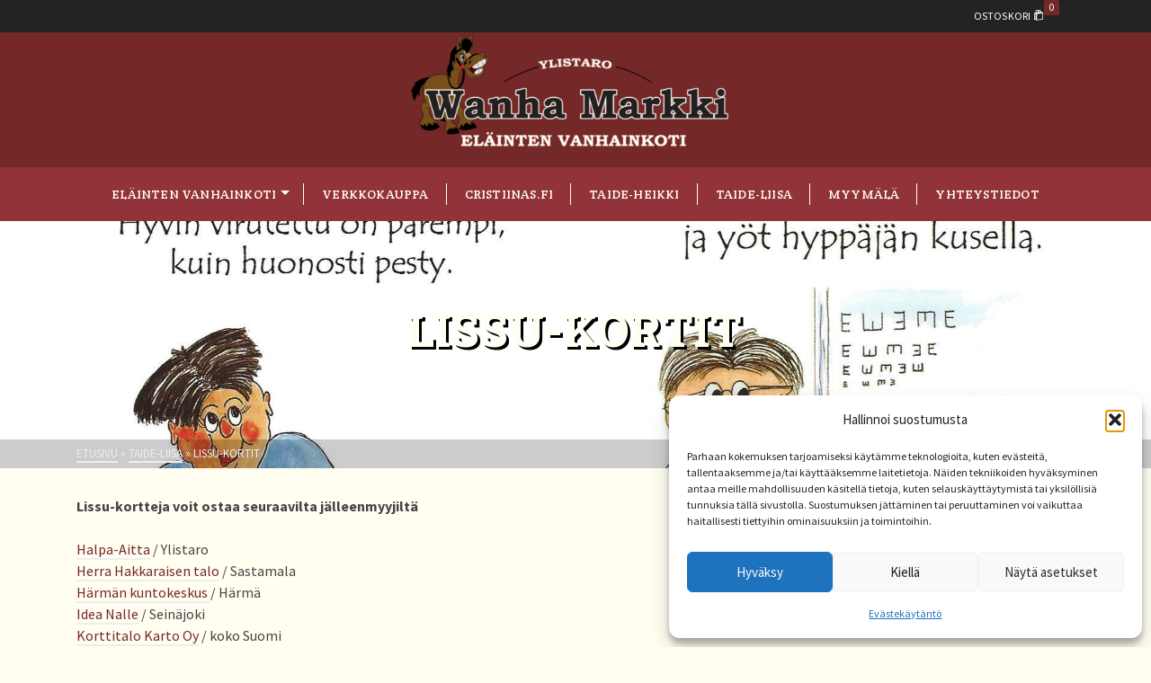

--- FILE ---
content_type: text/html; charset=UTF-8
request_url: https://www.wanhamarkki.fi/taide-liisa/lissu-kortit/
body_size: 22555
content:
<!DOCTYPE html>
<html class="no-js" lang="fi" id="html" itemtype="https://schema.org/WebPage" itemscope>
<head>
	<meta charset="UTF-8">
	<link rel="profile" href="https://gmpg.org/xfn/11">
	<meta name="viewport" content="width=device-width, initial-scale=1.0">
	<meta http-equiv="X-UA-Compatible" content="IE=edge">
	<script>(function(html){html.className = html.className.replace(/\bno-js\b/,'js')})(document.documentElement);</script>
<meta name='robots' content='index, follow, max-image-preview:large, max-snippet:-1, max-video-preview:-1' />
	<style>img:is([sizes="auto" i], [sizes^="auto," i]) { contain-intrinsic-size: 3000px 1500px }</style>
	
	<!-- This site is optimized with the Yoast SEO plugin v26.7 - https://yoast.com/wordpress/plugins/seo/ -->
	<title>Lissu-kortit - Wanha Markki | Eläinten vanhainkoti</title>
	<link rel="canonical" href="https://www.wanhamarkki.fi/taide-liisa/lissu-kortit/" />
	<meta property="og:locale" content="fi_FI" />
	<meta property="og:type" content="article" />
	<meta property="og:title" content="Lissu-kortit - Wanha Markki | Eläinten vanhainkoti" />
	<meta property="og:description" content="Lissu-kortteja voit ostaa seuraavilta jälleenmyyjiltä Halpa-Aitta / Ylistaro Herra Hakkaraisen talo / Sastamala Härmän kuntokeskus / Härmä Idea Nalle / Seinäjoki Korttitalo Karto Oy / koko Suomi Koskilinnan kahvikauppa / Tampere Kustavin savipaja / &hellip; Lue lisää" />
	<meta property="og:url" content="https://www.wanhamarkki.fi/taide-liisa/lissu-kortit/" />
	<meta property="og:site_name" content="Wanha Markki | Eläinten vanhainkoti" />
	<meta property="article:publisher" content="https://www.facebook.com/El%c3%a4inten-Vanhainkoti-Wanha-Markki-223015401077439/" />
	<meta property="article:modified_time" content="2019-01-26T06:33:56+00:00" />
	<meta property="og:image" content="https://www.wanhamarkki.fi/wp-content/uploads/2017/05/0156-211x300.jpg" />
	<meta name="twitter:card" content="summary_large_image" />
	<script type="application/ld+json" class="yoast-schema-graph">{"@context":"https://schema.org","@graph":[{"@type":"WebPage","@id":"https://www.wanhamarkki.fi/taide-liisa/lissu-kortit/","url":"https://www.wanhamarkki.fi/taide-liisa/lissu-kortit/","name":"Lissu-kortit - Wanha Markki | Eläinten vanhainkoti","isPartOf":{"@id":"https://www.wanhamarkki.fi/#website"},"datePublished":"2017-05-21T04:27:15+00:00","dateModified":"2019-01-26T06:33:56+00:00","breadcrumb":{"@id":"https://www.wanhamarkki.fi/taide-liisa/lissu-kortit/#breadcrumb"},"inLanguage":"fi","potentialAction":[{"@type":"ReadAction","target":["https://www.wanhamarkki.fi/taide-liisa/lissu-kortit/"]}]},{"@type":"BreadcrumbList","@id":"https://www.wanhamarkki.fi/taide-liisa/lissu-kortit/#breadcrumb","itemListElement":[{"@type":"ListItem","position":1,"name":"Home","item":"https://www.wanhamarkki.fi/"},{"@type":"ListItem","position":2,"name":"Taide-Liisa","item":"https://www.wanhamarkki.fi/taide-liisa/"},{"@type":"ListItem","position":3,"name":"Lissu-kortit"}]},{"@type":"WebSite","@id":"https://www.wanhamarkki.fi/#website","url":"https://www.wanhamarkki.fi/","name":"Wanha Markki | Eläinten vanhainkoti","description":"","publisher":{"@id":"https://www.wanhamarkki.fi/#organization"},"potentialAction":[{"@type":"SearchAction","target":{"@type":"EntryPoint","urlTemplate":"https://www.wanhamarkki.fi/?s={search_term_string}"},"query-input":{"@type":"PropertyValueSpecification","valueRequired":true,"valueName":"search_term_string"}}],"inLanguage":"fi"},{"@type":"Organization","@id":"https://www.wanhamarkki.fi/#organization","name":"Wanha Markki - Eläinten vanhainkoti","url":"https://www.wanhamarkki.fi/","logo":{"@type":"ImageObject","inLanguage":"fi","@id":"https://www.wanhamarkki.fi/#/schema/logo/image/","url":"https://www.wanhamarkki.fi/wp-content/uploads/2019/10/Wanhamarkki-logo-web2017-valk-pohjalle.jpg","contentUrl":"https://www.wanhamarkki.fi/wp-content/uploads/2019/10/Wanhamarkki-logo-web2017-valk-pohjalle.jpg","width":1230,"height":500,"caption":"Wanha Markki - Eläinten vanhainkoti"},"image":{"@id":"https://www.wanhamarkki.fi/#/schema/logo/image/"},"sameAs":["https://www.facebook.com/Eläinten-Vanhainkoti-Wanha-Markki-223015401077439/"]}]}</script>
	<!-- / Yoast SEO plugin. -->


<link rel='dns-prefetch' href='//fonts.googleapis.com' />
<link rel="alternate" type="application/rss+xml" title="Wanha Markki | Eläinten vanhainkoti &raquo; syöte" href="https://www.wanhamarkki.fi/feed/" />
<link rel="alternate" type="application/rss+xml" title="Wanha Markki | Eläinten vanhainkoti &raquo; kommenttien syöte" href="https://www.wanhamarkki.fi/comments/feed/" />
<script type="text/javascript">
/* <![CDATA[ */
window._wpemojiSettings = {"baseUrl":"https:\/\/s.w.org\/images\/core\/emoji\/16.0.1\/72x72\/","ext":".png","svgUrl":"https:\/\/s.w.org\/images\/core\/emoji\/16.0.1\/svg\/","svgExt":".svg","source":{"concatemoji":"https:\/\/www.wanhamarkki.fi\/wp-includes\/js\/wp-emoji-release.min.js?ver=cc6d3bd3d547abf0ae8877156a27ab51"}};
/*! This file is auto-generated */
!function(s,n){var o,i,e;function c(e){try{var t={supportTests:e,timestamp:(new Date).valueOf()};sessionStorage.setItem(o,JSON.stringify(t))}catch(e){}}function p(e,t,n){e.clearRect(0,0,e.canvas.width,e.canvas.height),e.fillText(t,0,0);var t=new Uint32Array(e.getImageData(0,0,e.canvas.width,e.canvas.height).data),a=(e.clearRect(0,0,e.canvas.width,e.canvas.height),e.fillText(n,0,0),new Uint32Array(e.getImageData(0,0,e.canvas.width,e.canvas.height).data));return t.every(function(e,t){return e===a[t]})}function u(e,t){e.clearRect(0,0,e.canvas.width,e.canvas.height),e.fillText(t,0,0);for(var n=e.getImageData(16,16,1,1),a=0;a<n.data.length;a++)if(0!==n.data[a])return!1;return!0}function f(e,t,n,a){switch(t){case"flag":return n(e,"\ud83c\udff3\ufe0f\u200d\u26a7\ufe0f","\ud83c\udff3\ufe0f\u200b\u26a7\ufe0f")?!1:!n(e,"\ud83c\udde8\ud83c\uddf6","\ud83c\udde8\u200b\ud83c\uddf6")&&!n(e,"\ud83c\udff4\udb40\udc67\udb40\udc62\udb40\udc65\udb40\udc6e\udb40\udc67\udb40\udc7f","\ud83c\udff4\u200b\udb40\udc67\u200b\udb40\udc62\u200b\udb40\udc65\u200b\udb40\udc6e\u200b\udb40\udc67\u200b\udb40\udc7f");case"emoji":return!a(e,"\ud83e\udedf")}return!1}function g(e,t,n,a){var r="undefined"!=typeof WorkerGlobalScope&&self instanceof WorkerGlobalScope?new OffscreenCanvas(300,150):s.createElement("canvas"),o=r.getContext("2d",{willReadFrequently:!0}),i=(o.textBaseline="top",o.font="600 32px Arial",{});return e.forEach(function(e){i[e]=t(o,e,n,a)}),i}function t(e){var t=s.createElement("script");t.src=e,t.defer=!0,s.head.appendChild(t)}"undefined"!=typeof Promise&&(o="wpEmojiSettingsSupports",i=["flag","emoji"],n.supports={everything:!0,everythingExceptFlag:!0},e=new Promise(function(e){s.addEventListener("DOMContentLoaded",e,{once:!0})}),new Promise(function(t){var n=function(){try{var e=JSON.parse(sessionStorage.getItem(o));if("object"==typeof e&&"number"==typeof e.timestamp&&(new Date).valueOf()<e.timestamp+604800&&"object"==typeof e.supportTests)return e.supportTests}catch(e){}return null}();if(!n){if("undefined"!=typeof Worker&&"undefined"!=typeof OffscreenCanvas&&"undefined"!=typeof URL&&URL.createObjectURL&&"undefined"!=typeof Blob)try{var e="postMessage("+g.toString()+"("+[JSON.stringify(i),f.toString(),p.toString(),u.toString()].join(",")+"));",a=new Blob([e],{type:"text/javascript"}),r=new Worker(URL.createObjectURL(a),{name:"wpTestEmojiSupports"});return void(r.onmessage=function(e){c(n=e.data),r.terminate(),t(n)})}catch(e){}c(n=g(i,f,p,u))}t(n)}).then(function(e){for(var t in e)n.supports[t]=e[t],n.supports.everything=n.supports.everything&&n.supports[t],"flag"!==t&&(n.supports.everythingExceptFlag=n.supports.everythingExceptFlag&&n.supports[t]);n.supports.everythingExceptFlag=n.supports.everythingExceptFlag&&!n.supports.flag,n.DOMReady=!1,n.readyCallback=function(){n.DOMReady=!0}}).then(function(){return e}).then(function(){var e;n.supports.everything||(n.readyCallback(),(e=n.source||{}).concatemoji?t(e.concatemoji):e.wpemoji&&e.twemoji&&(t(e.twemoji),t(e.wpemoji)))}))}((window,document),window._wpemojiSettings);
/* ]]> */
</script>
<style id='wp-emoji-styles-inline-css' type='text/css'>

	img.wp-smiley, img.emoji {
		display: inline !important;
		border: none !important;
		box-shadow: none !important;
		height: 1em !important;
		width: 1em !important;
		margin: 0 0.07em !important;
		vertical-align: -0.1em !important;
		background: none !important;
		padding: 0 !important;
	}
</style>
<link rel='stylesheet' id='wp-block-library-css' href='https://www.wanhamarkki.fi/wp-includes/css/dist/block-library/style.min.css?ver=cc6d3bd3d547abf0ae8877156a27ab51' type='text/css' media='all' />
<style id='classic-theme-styles-inline-css' type='text/css'>
/*! This file is auto-generated */
.wp-block-button__link{color:#fff;background-color:#32373c;border-radius:9999px;box-shadow:none;text-decoration:none;padding:calc(.667em + 2px) calc(1.333em + 2px);font-size:1.125em}.wp-block-file__button{background:#32373c;color:#fff;text-decoration:none}
</style>
<style id='global-styles-inline-css' type='text/css'>
:root{--wp--preset--aspect-ratio--square: 1;--wp--preset--aspect-ratio--4-3: 4/3;--wp--preset--aspect-ratio--3-4: 3/4;--wp--preset--aspect-ratio--3-2: 3/2;--wp--preset--aspect-ratio--2-3: 2/3;--wp--preset--aspect-ratio--16-9: 16/9;--wp--preset--aspect-ratio--9-16: 9/16;--wp--preset--color--black: #000;--wp--preset--color--cyan-bluish-gray: #abb8c3;--wp--preset--color--white: #fff;--wp--preset--color--pale-pink: #f78da7;--wp--preset--color--vivid-red: #cf2e2e;--wp--preset--color--luminous-vivid-orange: #ff6900;--wp--preset--color--luminous-vivid-amber: #fcb900;--wp--preset--color--light-green-cyan: #7bdcb5;--wp--preset--color--vivid-green-cyan: #00d084;--wp--preset--color--pale-cyan-blue: #8ed1fc;--wp--preset--color--vivid-cyan-blue: #0693e3;--wp--preset--color--vivid-purple: #9b51e0;--wp--preset--color--ascend-primary: #752828;--wp--preset--color--ascend-primary-light: #893c3c;--wp--preset--color--very-light-gray: #eee;--wp--preset--color--very-dark-gray: #444;--wp--preset--gradient--vivid-cyan-blue-to-vivid-purple: linear-gradient(135deg,rgba(6,147,227,1) 0%,rgb(155,81,224) 100%);--wp--preset--gradient--light-green-cyan-to-vivid-green-cyan: linear-gradient(135deg,rgb(122,220,180) 0%,rgb(0,208,130) 100%);--wp--preset--gradient--luminous-vivid-amber-to-luminous-vivid-orange: linear-gradient(135deg,rgba(252,185,0,1) 0%,rgba(255,105,0,1) 100%);--wp--preset--gradient--luminous-vivid-orange-to-vivid-red: linear-gradient(135deg,rgba(255,105,0,1) 0%,rgb(207,46,46) 100%);--wp--preset--gradient--very-light-gray-to-cyan-bluish-gray: linear-gradient(135deg,rgb(238,238,238) 0%,rgb(169,184,195) 100%);--wp--preset--gradient--cool-to-warm-spectrum: linear-gradient(135deg,rgb(74,234,220) 0%,rgb(151,120,209) 20%,rgb(207,42,186) 40%,rgb(238,44,130) 60%,rgb(251,105,98) 80%,rgb(254,248,76) 100%);--wp--preset--gradient--blush-light-purple: linear-gradient(135deg,rgb(255,206,236) 0%,rgb(152,150,240) 100%);--wp--preset--gradient--blush-bordeaux: linear-gradient(135deg,rgb(254,205,165) 0%,rgb(254,45,45) 50%,rgb(107,0,62) 100%);--wp--preset--gradient--luminous-dusk: linear-gradient(135deg,rgb(255,203,112) 0%,rgb(199,81,192) 50%,rgb(65,88,208) 100%);--wp--preset--gradient--pale-ocean: linear-gradient(135deg,rgb(255,245,203) 0%,rgb(182,227,212) 50%,rgb(51,167,181) 100%);--wp--preset--gradient--electric-grass: linear-gradient(135deg,rgb(202,248,128) 0%,rgb(113,206,126) 100%);--wp--preset--gradient--midnight: linear-gradient(135deg,rgb(2,3,129) 0%,rgb(40,116,252) 100%);--wp--preset--font-size--small: 13px;--wp--preset--font-size--medium: 20px;--wp--preset--font-size--large: 36px;--wp--preset--font-size--x-large: 42px;--wp--preset--spacing--20: 0.44rem;--wp--preset--spacing--30: 0.67rem;--wp--preset--spacing--40: 1rem;--wp--preset--spacing--50: 1.5rem;--wp--preset--spacing--60: 2.25rem;--wp--preset--spacing--70: 3.38rem;--wp--preset--spacing--80: 5.06rem;--wp--preset--shadow--natural: 6px 6px 9px rgba(0, 0, 0, 0.2);--wp--preset--shadow--deep: 12px 12px 50px rgba(0, 0, 0, 0.4);--wp--preset--shadow--sharp: 6px 6px 0px rgba(0, 0, 0, 0.2);--wp--preset--shadow--outlined: 6px 6px 0px -3px rgba(255, 255, 255, 1), 6px 6px rgba(0, 0, 0, 1);--wp--preset--shadow--crisp: 6px 6px 0px rgba(0, 0, 0, 1);}:where(.is-layout-flex){gap: 0.5em;}:where(.is-layout-grid){gap: 0.5em;}body .is-layout-flex{display: flex;}.is-layout-flex{flex-wrap: wrap;align-items: center;}.is-layout-flex > :is(*, div){margin: 0;}body .is-layout-grid{display: grid;}.is-layout-grid > :is(*, div){margin: 0;}:where(.wp-block-columns.is-layout-flex){gap: 2em;}:where(.wp-block-columns.is-layout-grid){gap: 2em;}:where(.wp-block-post-template.is-layout-flex){gap: 1.25em;}:where(.wp-block-post-template.is-layout-grid){gap: 1.25em;}.has-black-color{color: var(--wp--preset--color--black) !important;}.has-cyan-bluish-gray-color{color: var(--wp--preset--color--cyan-bluish-gray) !important;}.has-white-color{color: var(--wp--preset--color--white) !important;}.has-pale-pink-color{color: var(--wp--preset--color--pale-pink) !important;}.has-vivid-red-color{color: var(--wp--preset--color--vivid-red) !important;}.has-luminous-vivid-orange-color{color: var(--wp--preset--color--luminous-vivid-orange) !important;}.has-luminous-vivid-amber-color{color: var(--wp--preset--color--luminous-vivid-amber) !important;}.has-light-green-cyan-color{color: var(--wp--preset--color--light-green-cyan) !important;}.has-vivid-green-cyan-color{color: var(--wp--preset--color--vivid-green-cyan) !important;}.has-pale-cyan-blue-color{color: var(--wp--preset--color--pale-cyan-blue) !important;}.has-vivid-cyan-blue-color{color: var(--wp--preset--color--vivid-cyan-blue) !important;}.has-vivid-purple-color{color: var(--wp--preset--color--vivid-purple) !important;}.has-black-background-color{background-color: var(--wp--preset--color--black) !important;}.has-cyan-bluish-gray-background-color{background-color: var(--wp--preset--color--cyan-bluish-gray) !important;}.has-white-background-color{background-color: var(--wp--preset--color--white) !important;}.has-pale-pink-background-color{background-color: var(--wp--preset--color--pale-pink) !important;}.has-vivid-red-background-color{background-color: var(--wp--preset--color--vivid-red) !important;}.has-luminous-vivid-orange-background-color{background-color: var(--wp--preset--color--luminous-vivid-orange) !important;}.has-luminous-vivid-amber-background-color{background-color: var(--wp--preset--color--luminous-vivid-amber) !important;}.has-light-green-cyan-background-color{background-color: var(--wp--preset--color--light-green-cyan) !important;}.has-vivid-green-cyan-background-color{background-color: var(--wp--preset--color--vivid-green-cyan) !important;}.has-pale-cyan-blue-background-color{background-color: var(--wp--preset--color--pale-cyan-blue) !important;}.has-vivid-cyan-blue-background-color{background-color: var(--wp--preset--color--vivid-cyan-blue) !important;}.has-vivid-purple-background-color{background-color: var(--wp--preset--color--vivid-purple) !important;}.has-black-border-color{border-color: var(--wp--preset--color--black) !important;}.has-cyan-bluish-gray-border-color{border-color: var(--wp--preset--color--cyan-bluish-gray) !important;}.has-white-border-color{border-color: var(--wp--preset--color--white) !important;}.has-pale-pink-border-color{border-color: var(--wp--preset--color--pale-pink) !important;}.has-vivid-red-border-color{border-color: var(--wp--preset--color--vivid-red) !important;}.has-luminous-vivid-orange-border-color{border-color: var(--wp--preset--color--luminous-vivid-orange) !important;}.has-luminous-vivid-amber-border-color{border-color: var(--wp--preset--color--luminous-vivid-amber) !important;}.has-light-green-cyan-border-color{border-color: var(--wp--preset--color--light-green-cyan) !important;}.has-vivid-green-cyan-border-color{border-color: var(--wp--preset--color--vivid-green-cyan) !important;}.has-pale-cyan-blue-border-color{border-color: var(--wp--preset--color--pale-cyan-blue) !important;}.has-vivid-cyan-blue-border-color{border-color: var(--wp--preset--color--vivid-cyan-blue) !important;}.has-vivid-purple-border-color{border-color: var(--wp--preset--color--vivid-purple) !important;}.has-vivid-cyan-blue-to-vivid-purple-gradient-background{background: var(--wp--preset--gradient--vivid-cyan-blue-to-vivid-purple) !important;}.has-light-green-cyan-to-vivid-green-cyan-gradient-background{background: var(--wp--preset--gradient--light-green-cyan-to-vivid-green-cyan) !important;}.has-luminous-vivid-amber-to-luminous-vivid-orange-gradient-background{background: var(--wp--preset--gradient--luminous-vivid-amber-to-luminous-vivid-orange) !important;}.has-luminous-vivid-orange-to-vivid-red-gradient-background{background: var(--wp--preset--gradient--luminous-vivid-orange-to-vivid-red) !important;}.has-very-light-gray-to-cyan-bluish-gray-gradient-background{background: var(--wp--preset--gradient--very-light-gray-to-cyan-bluish-gray) !important;}.has-cool-to-warm-spectrum-gradient-background{background: var(--wp--preset--gradient--cool-to-warm-spectrum) !important;}.has-blush-light-purple-gradient-background{background: var(--wp--preset--gradient--blush-light-purple) !important;}.has-blush-bordeaux-gradient-background{background: var(--wp--preset--gradient--blush-bordeaux) !important;}.has-luminous-dusk-gradient-background{background: var(--wp--preset--gradient--luminous-dusk) !important;}.has-pale-ocean-gradient-background{background: var(--wp--preset--gradient--pale-ocean) !important;}.has-electric-grass-gradient-background{background: var(--wp--preset--gradient--electric-grass) !important;}.has-midnight-gradient-background{background: var(--wp--preset--gradient--midnight) !important;}.has-small-font-size{font-size: var(--wp--preset--font-size--small) !important;}.has-medium-font-size{font-size: var(--wp--preset--font-size--medium) !important;}.has-large-font-size{font-size: var(--wp--preset--font-size--large) !important;}.has-x-large-font-size{font-size: var(--wp--preset--font-size--x-large) !important;}
:where(.wp-block-post-template.is-layout-flex){gap: 1.25em;}:where(.wp-block-post-template.is-layout-grid){gap: 1.25em;}
:where(.wp-block-columns.is-layout-flex){gap: 2em;}:where(.wp-block-columns.is-layout-grid){gap: 2em;}
:root :where(.wp-block-pullquote){font-size: 1.5em;line-height: 1.6;}
</style>
<link rel='stylesheet' id='contact-form-7-css' href='https://www.wanhamarkki.fi/wp-content/plugins/contact-form-7/includes/css/styles.css?ver=6.1.4' type='text/css' media='all' />
<link rel='stylesheet' id='continue-shopping-anywhere-css' href='https://www.wanhamarkki.fi/wp-content/plugins/continue-shopping-anywhere-for-woocommerce/public/css/continue-shopping-anywhere-public.css?ver=1.3.0' type='text/css' media='all' />
<link rel='stylesheet' id='woo-stickers-by-webline-css' href='https://www.wanhamarkki.fi/wp-content/plugins/woo-stickers-by-webline/public/css/woo-stickers-by-webline-public.css?ver=1.2.8' type='text/css' media='all' />
<style id='woocommerce-inline-inline-css' type='text/css'>
.woocommerce form .form-row .required { visibility: visible; }
</style>
<link rel='stylesheet' id='cmplz-general-css' href='https://www.wanhamarkki.fi/wp-content/plugins/complianz-gdpr/assets/css/cookieblocker.min.css?ver=1766015388' type='text/css' media='all' />
<!--[if lt IE]>
<link rel='stylesheet' id='ascend_ie_fallback-css' href='https://www.wanhamarkki.fi/wp-content/themes/ascend_premium/assets/css/ie_fallback.css?ver=1.9.32' type='text/css' media='all' />
<![endif]-->
<link rel='stylesheet' id='arve-css' href='https://www.wanhamarkki.fi/wp-content/plugins/advanced-responsive-video-embedder/build/main.css?ver=10.8.1' type='text/css' media='all' />
<link rel='stylesheet' id='kadence_slider_css-css' href='https://www.wanhamarkki.fi/wp-content/plugins/kadence-slider/css/ksp.css?ver=2.3.6' type='text/css' media='all' />
<link rel='stylesheet' id='ascend_main-css' href='https://www.wanhamarkki.fi/wp-content/themes/ascend_premium/assets/css/ascend.css?ver=1.9.32' type='text/css' media='all' />
<link rel='stylesheet' id='ascend_woo-css' href='https://www.wanhamarkki.fi/wp-content/themes/ascend_premium/assets/css/ascend_woo.css?ver=1.9.32' type='text/css' media='all' />
<link rel='stylesheet' id='ascend_select2-css' href='https://www.wanhamarkki.fi/wp-content/themes/ascend_premium/assets/css/ascend_select2.css?ver=1.9.32' type='text/css' media='all' />
<link rel='stylesheet' id='ascend_posttype-css' href='https://www.wanhamarkki.fi/wp-content/themes/ascend_premium/assets/css/ascend_posttype.css?ver=1.9.32' type='text/css' media='all' />
<link rel='stylesheet' id='ascend_pb-css' href='https://www.wanhamarkki.fi/wp-content/themes/ascend_premium/assets/css/ascend_pb.css?ver=1.9.32' type='text/css' media='all' />
<link rel='stylesheet' id='ascend_icons-css' href='https://www.wanhamarkki.fi/wp-content/themes/ascend_premium/assets/css/ascend_icons.css?ver=1.9.32' type='text/css' media='all' />
<link rel='stylesheet' id='redux-google-fonts-ascend-css' href='https://fonts.googleapis.com/css?family=Roboto+Slab%3A700%2C400%7CSource+Sans+Pro%3A200%2C300%2C400%2C600%2C700%2C900%2C200italic%2C300italic%2C400italic%2C600italic%2C700italic%2C900italic%7CCrete+Round%3A400&#038;subset=latin&#038;ver=6.8.3' type='text/css' media='all' />
<link rel='stylesheet' id='redux-google-fonts-kadence_slider-css' href='https://fonts.googleapis.com/css?family=Raleway%3A800%2C600%2C400%2C300%2C200&#038;ver=6.8.3' type='text/css' media='all' />
<script type="text/javascript" async src="https://www.wanhamarkki.fi/wp-content/plugins/burst-statistics/assets/js/timeme/timeme.min.js?ver=1767959451" id="burst-timeme-js"></script>
<script type="text/javascript" async src="https://www.wanhamarkki.fi/wp-content/uploads/burst/js/burst.min.js?ver=1768675915" id="burst-js"></script>
<script type="text/javascript" src="https://www.wanhamarkki.fi/wp-includes/js/tinymce/tinymce.min.js?ver=49110-20250317" id="wp-tinymce-root-js"></script>
<script type="text/javascript" src="https://www.wanhamarkki.fi/wp-includes/js/tinymce/plugins/compat3x/plugin.min.js?ver=49110-20250317" id="wp-tinymce-js"></script>
<script type="text/javascript" src="https://www.wanhamarkki.fi/wp-includes/js/jquery/jquery.min.js?ver=3.7.1" id="jquery-core-js"></script>
<script type="text/javascript" src="https://www.wanhamarkki.fi/wp-includes/js/jquery/jquery-migrate.min.js?ver=3.4.1" id="jquery-migrate-js"></script>
<script type="text/javascript" src="https://www.wanhamarkki.fi/wp-includes/js/dist/hooks.min.js?ver=4d63a3d491d11ffd8ac6" id="wp-hooks-js"></script>
<script type="text/javascript" src="https://www.wanhamarkki.fi/wp-content/plugins/continue-shopping-anywhere-for-woocommerce/public/js/continue-shopping-anywhere-public.js?ver=1.3.0" id="continue-shopping-anywhere-js"></script>
<script type="text/javascript" id="say-what-js-js-extra">
/* <![CDATA[ */
var say_what_data = {"replacements":[]};
/* ]]> */
</script>
<script type="text/javascript" src="https://www.wanhamarkki.fi/wp-content/plugins/say-what/assets/build/frontend.js?ver=fd31684c45e4d85aeb4e" id="say-what-js-js"></script>
<script type="text/javascript" src="https://www.wanhamarkki.fi/wp-content/plugins/woo-stickers-by-webline/public/js/woo-stickers-by-webline-public.js?ver=1.2.8" id="woo-stickers-by-webline-js"></script>
<script type="text/javascript" src="https://www.wanhamarkki.fi/wp-content/plugins/woocommerce/assets/js/jquery-blockui/jquery.blockUI.min.js?ver=2.7.0-wc.10.4.3" id="wc-jquery-blockui-js" defer="defer" data-wp-strategy="defer"></script>
<script type="text/javascript" src="https://www.wanhamarkki.fi/wp-content/plugins/woocommerce/assets/js/js-cookie/js.cookie.min.js?ver=2.1.4-wc.10.4.3" id="wc-js-cookie-js" defer="defer" data-wp-strategy="defer"></script>
<script type="text/javascript" id="woocommerce-js-extra">
/* <![CDATA[ */
var woocommerce_params = {"ajax_url":"\/wp-admin\/admin-ajax.php","wc_ajax_url":"\/?wc-ajax=%%endpoint%%","i18n_password_show":"N\u00e4yt\u00e4 salasana","i18n_password_hide":"Piilota salasana"};
/* ]]> */
</script>
<script type="text/javascript" src="https://www.wanhamarkki.fi/wp-content/plugins/woocommerce/assets/js/frontend/woocommerce.min.js?ver=10.4.3" id="woocommerce-js" defer="defer" data-wp-strategy="defer"></script>
<!--[if lt IE 9]>
<script type="text/javascript" src="https://www.wanhamarkki.fi/wp-content/themes/ascend_premium/assets/js/vendor/html5shiv.min.js?ver=cc6d3bd3d547abf0ae8877156a27ab51" id="ascend-html5shiv-js"></script>
<![endif]-->
<!--[if lt IE 9]>
<script type="text/javascript" src="https://www.wanhamarkki.fi/wp-content/themes/ascend_premium/assets/js/vendor/respond.min.js?ver=cc6d3bd3d547abf0ae8877156a27ab51" id="ascend-respond-js"></script>
<![endif]-->
<script type="text/javascript" src="https://www.wanhamarkki.fi/wp-content/themes/ascend_premium/assets/js/vendor/custom-modernizer-min.js?ver=1.9.32" id="modernizrc-js"></script>
<script type="text/javascript" src="https://www.wanhamarkki.fi/wp-content/plugins/woocommerce/assets/js/select2/select2.full.min.js?ver=4.0.3-wc.10.4.3" id="wc-select2-js" defer="defer" data-wp-strategy="defer"></script>
<link rel="https://api.w.org/" href="https://www.wanhamarkki.fi/wp-json/" /><link rel="alternate" title="JSON" type="application/json" href="https://www.wanhamarkki.fi/wp-json/wp/v2/pages/43" /><link rel="EditURI" type="application/rsd+xml" title="RSD" href="https://www.wanhamarkki.fi/xmlrpc.php?rsd" />
<link rel="alternate" title="oEmbed (JSON)" type="application/json+oembed" href="https://www.wanhamarkki.fi/wp-json/oembed/1.0/embed?url=https%3A%2F%2Fwww.wanhamarkki.fi%2Ftaide-liisa%2Flissu-kortit%2F" />
<link rel="alternate" title="oEmbed (XML)" type="text/xml+oembed" href="https://www.wanhamarkki.fi/wp-json/oembed/1.0/embed?url=https%3A%2F%2Fwww.wanhamarkki.fi%2Ftaide-liisa%2Flissu-kortit%2F&#038;format=xml" />
			<style>.cmplz-hidden {
					display: none !important;
				}</style><script type="text/javascript">var light_error = "Kuvaa ei voitu ladata", light_of = "%curr%  /  %total%";</script><style type="text/css" id="kt-custom-css">a, .primary-color, .postlist article .entry-content a.more-link:hover,.widget_price_filter .price_slider_amount .button, .product .product_meta a:hover, .star-rating, .above-footer-widgets a:not(.button):hover, .sidebar a:not(.button):hover, .elementor-widget-sidebar a:not(.button):hover, .footerclass a:hover, .posttags a:hover, .tagcloud a:hover, .kt_bc_nomargin #kadbreadcrumbs a:hover, #kadbreadcrumbs a:hover, .wp-pagenavi a:hover, .woocommerce-pagination ul.page-numbers li a:hover, .woocommerce-pagination ul.page-numbers li span:hover, .has-ascend-primary-color {color:#752828;} .comment-content a:not(.button):hover, .entry-content p a:not(.button):not(.select2-choice):not([data-rel="lightbox"]):hover, .kt_product_toggle_outer .toggle_grid:hover, .kt_product_toggle_outer .toggle_list:hover, .kt_product_toggle_outer .toggle_grid.toggle_active, .kt_product_toggle_outer .toggle_list.toggle_active, .product .product_meta a, .product .woocommerce-tabs .wc-tabs > li.active > a, .product .woocommerce-tabs .wc-tabs > li.active > a:hover, .product .woocommerce-tabs .wc-tabs > li.active > a:focus, #payment ul.wc_payment_methods li.wc_payment_method input[type=radio]:first-child:checked+label, .kt-woo-account-nav .woocommerce-MyAccount-navigation ul li.is-active a, a.added_to_cart, .widget_pages ul li.kt-drop-toggle > .kt-toggle-sub, .widget_categories ul li.kt-drop-toggle > .kt-toggle-sub, .widget_product_categories ul li.kt-drop-toggle > .kt-toggle-sub, .widget_recent_entries ul li a:hover ~ .kt-toggle-sub, .widget_recent_comments ul li a:hover ~ .kt-toggle-sub, .widget_archive ul li a:hover ~ .kt-toggle-sub, .widget_pages ul li a:hover ~ .kt-toggle-sub, .widget_categories ul li a:hover ~ .kt-toggle-sub, .widget_meta ul li a:hover ~ .kt-toggle-sub, .widget_product_categories ul li a:hover ~ .kt-toggle-sub,.kt-tabs.kt-tabs-style2 > li > a:hover, .kt-tabs > li.active > a, .kt-tabs > li.active > a:hover, .kt-tabs > li.active > a:focus, .kt_bc_nomargin #kadbreadcrumbs a:hover, #kadbreadcrumbs a:hover, .footerclass .menu li a:hover, .widget_recent_entries ul li a:hover, .posttags a:hover, .tagcloud a:hover,.widget_recent_comments ul li a:hover, .widget_archive ul li a:hover, .widget_pages ul li a:hover, .widget_categories ul li a:hover, .widget_meta ul li a:hover, .widget_product_categories ul li a:hover, .box-icon-item .icon-container .icon-left-highlight,.box-icon-item .icon-container .icon-right-highlight, .widget_pages ul li.current-cat > a, .widget_categories ul li.current-cat > a, .widget_product_categories ul li.current-cat > a, #payment ul.wc_payment_methods li.wc_payment_method input[type=radio]:first-child:checked + label:before, .wp-pagenavi .current, .wp-pagenavi a:hover, .kt-mobile-header-toggle .kt-extras-label.header-underscore-icon, .woocommerce-pagination ul.page-numbers li a.current, .woocommerce-pagination ul.page-numbers li span.current, .woocommerce-pagination ul.page-numbers li a:hover, .woocommerce-pagination ul.page-numbers li span:hover, .widget_layered_nav ul li.chosen a, .widget_layered_nav_filters ul li a, .widget_rating_filter ul li.chosen a, .variations .kad_radio_variations label.selectedValue, .variations .kad_radio_variations label:hover{border-color:#752828;} .kt-header-extras span.kt-cart-total, .btn, .button, .submit, button, input[type="submit"], .portfolio-loop-image-container .portfolio-hover-item .portfolio-overlay-color, .kt_product_toggle_outer .toggle_grid.toggle_active, .kt_product_toggle_outer .toggle_list.toggle_active, .product .woocommerce-tabs .wc-tabs > li.active > a, .product .woocommerce-tabs .wc-tabs > li.active > a:hover, .product .woocommerce-tabs .wc-tabs > li.active > a:focus, .product .woocommerce-tabs .wc-tabs:before, .woocommerce-info, .woocommerce-message, .woocommerce-noreviews, p.no-comments, .widget_pages ul li ul li.current-cat > a:before, .widget_categories ul li ul li.current-cat > a:before, .widget_product_categories ul li ul li.current-cat > a:before, .widget_pages ul li ul li a:hover:before, .widget_categories ul li ul li a:hover:before, .widget_product_categories ul li ul li a:hover:before, .kadence_recent_posts a.posts_widget_readmore:hover:before, .kt-accordion > .panel h5:after, .kt-tabs:before, .image_menu_overlay, .kadence_social_widget a:hover, .kt-tabs > li.active > a, .kt-tabs > li.active > a:hover, .kt-tabs > li.active > a:focus, .widget_pages ul li.current-cat > .count, .widget_categories ul li.current-cat > .count, .widget_product_categories ul li.current-cat > .count, .widget_recent_entries ul li a:hover ~ .count, .widget_recent_comments ul li a:hover ~ .count, .widget_archive ul li a:hover ~ .count, .widget_pages ul li a:hover ~ .count, .widget_categories ul li a:hover ~ .count, .widget_meta ul li a:hover ~ .count, .widget_product_categories ul li a:hover ~ .count, #payment ul.wc_payment_methods li.wc_payment_method input[type=radio]:first-child:checked + label:before, .select2-results .select2-highlighted, .wp-pagenavi .current, .kt-header-extras span.kt-cart-total, .kt-mobile-header-toggle span.kt-cart-total, .woocommerce-pagination ul.page-numbers li a.current, .woocommerce-pagination ul.page-numbers li span.current,.widget_price_filter .ui-slider .ui-slider-handle, .widget_layered_nav ul li.chosen span.count, .widget_layered_nav_filters ul li span.count, .variations .kad_radio_variations label.selectedValue, .box-icon-item .menu-icon-read-more .read-more-highlight, .select2-container--default .select2-results__option--highlighted[aria-selected], p.demo_store, .has-ascend-primary-background-color {background:#752828;}@media (max-width: 767px){.filter-set li a.selected {background:#752828;}} .has-ascend-primary-light-color {color:#893c3c} .has-ascend-primary-light-background-color{ background-color: #893c3c}.kad-header-height {height:150px;}.kt-header-position-above .header-sidewidth {width:25%;} .kt-header-position-above .header-logo-width {width:50%;}.kad-mobile-nav li .kad-submenu-accordion {width:100%;text-align:right;}.kad-topbar-height {min-height:36px;}.kad-mobile-header-height {height:80px;}body.trans-header div:not(.is-sticky)>.headerclass-outer div:not(.is-sticky)>.kad-header-topbar-primary-outer div:not(.is-sticky)>.headerclass, body.trans-header div:not(.is-sticky)>.mobile-headerclass {background: rgba(170, 0, 122, 0.9);}body.trans-header div:not(.is-sticky)>.headerclass-outer div:not(.is-sticky)>.second-navclass, body.trans-header div:not(.is-sticky)>.second-navclass {background: rgba(145, 51, 56, 0.9);}#wrapper .footerclass .footer-widget-title span, body.body-style-bubbled #wrapper .footerclass .footer-widget-title span{background: transparent;} .footerclass .footer-widget-title:before {top:100%;}.titleclass .entry-title{font-size:50px;}@media (max-width: 768px) {.titleclass .entry-title{font-size:30px;}}.titleclass .subtitle{font-size:40px;}@media (max-width: 768px) {.titleclass .subtitle{font-size:20px;}}.titleclass .page-header  {height:275px;}@media (max-width: 768px) {.titleclass .page-header {height:180px;}}.product_item .product_archive_title {min-height:20px;}.second-navclass .sf-menu>li:after {background:#fffef1;}.kt-header-extras .kadence_social_widget a, .mobile-header-container .kt-mobile-header-toggle button {color:#fffef1;} button.mobile-navigation-toggle .kt-mnt span {background:#fffef1;} .kt-header-extras .kadence_social_widget a:hover{color:#fff;}.pop-modal-body .kt-woo-account-nav .kad-customer-name h5, .pop-modal-body .kt-woo-account-nav a, .pop-modal-body ul.product_list_widget li a:not(.remove), .pop-modal-body ul.product_list_widget {color:#fffef1;} .kt-mobile-menu form.search-form input[type="search"]::-webkit-input-placeholder {color:#fffef1;}.kt-mobile-menu form.search-form input[type="search"]:-ms-input-placeholder {color:#fffef1;}.kt-mobile-menu form.search-form input[type="search"]::-moz-placeholder {color:#fffef1;}.page-header {text-align:center;}.kt-header-extras #kad-head-cart-popup ul a:not(.remove), .kt-header-extras #kad-head-cart-popup ul .quantity, .kt-header-extras #kad-head-cart-popup ul li.empty, .kad-header-menu-inner .kt-header-extras .kt-woo-account-nav h5, .kad-relative-vertical-content .kt-header-extras .kt-woo-account-nav h5 {color:#ffffff;}.products.kt-content-carousel .product_item {margin-bottom:0;} .product_item .button {opacity: 1;}.product_item .product_action_wrap {opacity: 1;visibility: visible; position: relative; bottom: 0;} .product_item:hover .product_action_wrap:before{display:none;}.variations .kad_radio_variations label.kt_disabled:after {content: "Ei saatavilla" !important;}body.trans-header div:not(.is-sticky) > .headerclass-outer div:not(.is-sticky) > .kad-header-topbar-primary-outer div:not(.is-sticky) > .headerclass .ascend-trans-logo {display: block;}body.trans-header div:not(.is-sticky) > .headerclass-outer div:not(.is-sticky) > .kad-header-topbar-primary-outer div:not(.is-sticky) > .headerclass .ascend-logo,body.trans-header div:not(.is-sticky) > .headerclass-outer div:not(.is-sticky) > .kad-header-topbar-primary-outer div:not(.is-sticky) > .headerclass .ascend-mobile-logo{display: none;}.titleclass .entry-title, .titleclass .top-contain-title {text-transform:uppercase;}.kt-post-author {display:none;}.sf-menu.sf-menu-normal>li.kt-lgmenu>ul>li>a:before, .sf-menu.sf-vertical>li.kt-lgmenu>ul>li>a:before {background: rgba(255,255,255,.1);}.kt-post-comments {display:none;}.kt-post-date {display:none;}.container-fullwidth .entry-content .aligncenter[class^=wp-block] { max-width:1140px}.titleclass .entry-title, .titleclass h1{
             text-shadow: 3px 3px black;
}
@media (min-width: 992px) {
aside#ktsidebar {
    width: 35%;
}
.main.col-lg-9.col-md-8 {
    width: 65%;
}

.facebook-responsive {
    overflow:hidden;
    padding-bottom:56.25%;
    position:relative;
    height:0;
}

.facebook-responsive iframe {
    left:0;
    top:0;
    height:100%;
    width:100%;
    position:absolute;
}</style>	<noscript><style>.woocommerce-product-gallery{ opacity: 1 !important; }</style></noscript>
	<link rel="icon" href="https://www.wanhamarkki.fi/wp-content/uploads/2017/05/cropped-Favicon_wanhamarkki-32x32.png" sizes="32x32" />
<link rel="icon" href="https://www.wanhamarkki.fi/wp-content/uploads/2017/05/cropped-Favicon_wanhamarkki-192x192.png" sizes="192x192" />
<link rel="apple-touch-icon" href="https://www.wanhamarkki.fi/wp-content/uploads/2017/05/cropped-Favicon_wanhamarkki-180x180.png" />
<meta name="msapplication-TileImage" content="https://www.wanhamarkki.fi/wp-content/uploads/2017/05/cropped-Favicon_wanhamarkki-270x270.png" />
<style type="text/css" title="dynamic-css" class="options-output">.topbarclass{font-size:12px;}body.trans-header div:not(.is-sticky) > .headerclass-outer div:not(.is-sticky) > .kad-header-topbar-primary-outer div:not(.is-sticky) > .headerclass .nav-main ul.sf-menu > li > a, body.trans-header div:not(.is-sticky) > .headerclass-outer div:not(.is-sticky) > .kad-header-topbar-primary-outer div:not(.is-sticky) > .headerclass .kt-header-extras ul.sf-menu > li > a, body.trans-header div:not(.is-sticky) > .headerclass-outer div:not(.is-sticky) > .kad-header-topbar-primary-outer div:not(.is-sticky) > .headerclass .kt-header-extras .kt-extras-label [class*="kt-icon-"], body.trans-header div:not(.is-sticky) > .headerclass-outer div:not(.is-sticky) > .kad-header-topbar-primary-outer div:not(.is-sticky) > .headerclass .kt-header-extras .kadence_social_widget a, body.trans-header div:not(.is-sticky) > .headerclass-outer div:not(.is-sticky) > .second-navclass .sf-menu > li > a, body.trans-header div:not(.is-sticky) > .mobile-headerclass .kt-mobile-header-toggle button{color:#ffffff;}body.trans-header div:not(.is-sticky) > .headerclass-outer div:not(.is-sticky) > .second-navclass  .sf-menu>li:after, body.trans-header div:not(.is-sticky) > .mobile-headerclass .kt-mnt span{background:#ffffff;}body.trans-header div:not(.is-sticky) > .headerclass-outer div:not(.is-sticky) > .kad-header-topbar-primary-outer div:not(.is-sticky) > .headerclass .nav-main ul.sf-menu > li > a:hover, body.trans-header div:not(.is-sticky) > .headerclass-outer div:not(.is-sticky) > .kad-header-topbar-primary-outer div:not(.is-sticky) > .headerclass .kt-header-extras ul.sf-menu > li > a:hover, body.trans-header div:not(.is-sticky) > .headerclass-outer div:not(.is-sticky) > .kad-header-topbar-primary-outer div:not(.is-sticky) > .headerclass .kt-header-extras .kt-extras-label:hover [class*="kt-icon-"], body.trans-header div:not(.is-sticky) > .headerclass-outer div:not(.is-sticky) > .kad-header-topbar-primary-outer div:not(.is-sticky) > .headerclass .kt-header-extras .kadence_social_widget a, body.trans-header div:not(.is-sticky) > .headerclass-outer div:not(.is-sticky) > .second-navclass .sf-menu > li > a:hover, body.trans-header div:not(.is-sticky) > .mobile-headerclass .kt-mobile-header-toggle button:hover{color:#c4c4c4;}body.trans-header div:not(.is-sticky) > .headerclass-outer div:not(.is-sticky) > .kad-header-topbar-primary-outer div:not(.is-sticky) > .headerclass #logo a.brand, body.trans-header div:not(.is-sticky) > .mobile-headerclass .kad-site-tagline, body.trans-header div:not(.is-sticky) > .mobile-headerclass #mobile-logo a, body.trans-header div:not(.is-sticky) > .mobile-headerclass #mobile-logo .kad-mobile-site-title{color:#000000;}.titleclass{background-color:#752828;background-image:url('https://www.wanhamarkki.fi/wp-content/uploads/2017/05/vanhainkoti_otsake.jpg');}.titleclass .top-contain-title{color:#fffef1;}.titleclass .subtitle, .titleclass .page-header-inner #kadbreadcrumbs, .titleclass .page-header-inner #kadbreadcrumbs a{color:#ffffff;}.product_item .product_archive_title{font-family:"Roboto Slab";text-transform:none;line-height:20px;letter-spacing:1.2px;font-weight:normal;font-style:normal;color:#444444;font-size:18px;}.kad-topbar-flex-item, .kad-topbar-flex-item a, .kad-topbar-flex-item .kadence_social_widget a, .topbarclass .kt-woo-account-nav .kad-customer-name h5, .topbarclass .kt-mini-cart-refreash .total, #topbar .kt-header-extras p.woocommerce-mini-cart__empty-message{color:#fffef1;}.footerclass a, .footerclass, .footerclass h4, .footerclass h3, .footerclass h5{color:#fffef1;}.footerclass a:hover{color:#dbd0d0;}.footerclass .menu li a:hover{border-color:#dbd0d0;}.contentclass, .above-footer-widgets .widget-title span, .footer-widget-title span, .kt-title span, .sidebar .widget-title span{background-color:#fffef1;}.topbarclass, .topbarclass .sf-menu ul {background-color:#232323;}.headerclass, .mobile-headerclass, .kad-fixed-vertical-background-area{background-color:#752828;}.footerclass, .footerclass .footer-widget-title span, body.body-style-bubbled .footerclass .footer-widget-title span{background-color:#752828;background-image:url('https://www.wanhamarkki.fi/wp-content/uploads/2017/08/footer_bg.jpg');}body{background-color:#fffef1;}h1, .h1class{font-family:"Roboto Slab";line-height:40px;letter-spacing:1.2px;font-weight:700;font-style:normal;color:#444444;font-size:32px;}h2, .h2class{font-family:"Roboto Slab";line-height:40px;letter-spacing:1.2px;font-weight:700;font-style:normal;color:#444444;font-size:28px;}h3{font-family:"Roboto Slab";line-height:32px;letter-spacing:1.2px;font-weight:700;font-style:normal;color:#444444;font-size:24px;}h4{font-family:"Roboto Slab";line-height:26px;letter-spacing:1.2px;font-weight:400;font-style:normal;color:#555555;font-size:20px;}h5{font-family:"Roboto Slab";line-height:40px;letter-spacing:1.2px;font-weight:normal;font-style:normal;color:#555555;font-size:18px;}.titleclass .subtitle{font-family:"Source Sans Pro";letter-spacing:1.2px;font-weight:400;font-style:normal;}body{font-family:"Source Sans Pro";line-height:24px;letter-spacing:0px;font-weight:400;font-style:normal;color:#444;font-size:16px;}.nav-main ul.sf-menu > li > a, .kad-header-menu-inner .kt-header-extras ul.sf-menu > li > a, .kad-header-menu-inner .kt-header-extras .kt-extras-label [class*="kt-icon-"], .kt-header-extras .sf-vertical > li > a{font-family:"Source Sans Pro";line-height:24px;letter-spacing:.2px;font-weight:400;font-style:normal;color:#fffef1;font-size:16px;}.nav-main ul.sf-menu > li > a:hover, .nav-main ul.sf-menu > li.sfHover > a, .kt-header-extras .sf-vertical > li > a:hover{color:#fffef1;}button.mobile-navigation-toggle:hover .kt-mnt span{background:#fffef1;}.nav-main ul.sf-menu > li.current-menu-item > a{color:#b5b5b5;}.second-navclass{background-color:#913338;background-repeat:repeat-x;background-size:cover;background-attachment:fixed;background-position:center top;}.second-navclass .sf-menu > li > a{font-family:"Crete Round";line-height:20px;letter-spacing:.2px;font-weight:400;font-style:normal;color:#fffef1;font-size:14px;}.second-navclass ul.sf-menu > li > a:hover, .second-navclass ul.sf-menu > li.sfHover > a, body.trans-header #wrapper .second-navclass ul.sf-menu > li > a:hover, body.trans-header #wrapper .second-navclass ul.sf-menu > li.sfHover > a{color:#a3a3a3;}.second-navclass ul.sf-menu > li.current-menu-item > a, body.trans-header #wrapper .second-navclass ul.sf-menu > li.current-menu-item > a{color:#a3a3a3;}.nav-main ul.sf-menu ul, .nav-main ul.sf-menu ul a, .second-navclass ul.sf-menu ul a,  .kad-header-menu-inner .kt-header-extras ul.sf-menu ul, .kad-relative-vertical-content .kt-header-extras ul.sf-menu ul,.second-navclass .sf-menu > li.kt-lgmenu > ul, .nav-main .sf-menu > li.kt-lgmenu > ul{background:#913338;}.nav-main ul.sf-menu ul, .second-navclass ul.sf-menu ul,  .kad-header-menu-inner .kt-header-extras ul.sf-menu ul,.kad-relative-vertical-content .kt-header-extras ul.sf-menu ul, .kad-relative-vertical-content .nav-main .sf-vertical ul{border-color:#dbdbdb;}.nav-main .sf-menu.sf-menu-normal > li > ul:before, .second-navclass .sf-menu.sf-menu-normal > li > ul:before,  .kad-header-menu-inner .kt-header-extras ul.sf-menu > li > ul:before {border-bottom-color:#dbdbdb;}.nav-main ul.sf-menu ul a, .second-navclass ul.sf-menu ul a, .kad-header-menu-inner .kt-header-extras .kt-woo-account-nav a, .kad-relative-vertical-content .kt-header-extras .kt-woo-account-nav a, .kt-header-extras p.woocommerce-mini-cart__empty-message{line-height:24px;letter-spacing:.2px;color:#ffffff;font-size:16px;}.nav-main ul.sf-menu ul a:hover, .nav-main ul.sf-menu > li:not(.kt-lgmenu) ul li.sfHover > a, .nav-main ul.sf-menu ul li.current-menu-item > a, .second-navclass ul.sf-menu ul a:hover, .second-navclass ul.sf-menu li:not(.kt-lgmenu) ul li.sfHover > a, .second-navclass ul.sf-menu ul li.current-menu-item > a, .kad-header-menu-inner .kt-header-extras .kt-woo-account-nav a:hover, body.woocommerce-account .kad-header-menu-inner .kt-header-extras .kt-woo-account-nav li.is-active a, .kad-relative-vertical-content  .kt-header-extras .kt-woo-account-nav a:hover, body.woocommerce-account .kad-relative-vertical-content  .kt-header-extras .kt-woo-account-nav li.is-active a{color:#000000;}.mfp-slide #kt-mobile-menu, .mfp-slide #kt-mobile-cart, .mfp-slide #kt-mobile-account{background-color:#913338;}.kad-mobile-nav li a, .kad-mobile-nav li,.kt-mobile-menu form.search-form input[type="search"].search-field, .kt-mobile-menu form.search-form .search-submit,.mfp-slide #kt-mobile-account, .mfp-slide #kt-mobile-cart{font-family:"Crete Round";line-height:20px;letter-spacing:.2px;font-weight:400;font-style:normal;color:#fffef1;font-size:16px;}.kad-mobile-nav li a{border-color:#fffef1;}.kad-mobile-nav li a:hover, .kad-mobile-nav li.current-menu-item > a{color:#a3a3a3;}</style></head>
<body data-rsssl=1 data-cmplz=1 class="wp-singular page-template-default page page-id-43 page-child parent-pageid-12 wp-embed-responsive wp-theme-ascend_premium theme-ascend_premium woocommerce-no-js kad-header-position-above kt-showsub-indicator kt-use-select2 kt-topbar-enabled  body-style-normal none-trans-header not_ie woo-store-vacation-shop-closed" data-burst_id="43" data-burst_type="page">
		<div id="wrapper" class="container">
	<header id="kad-header-menu" class="headerclass-outer kt-header-position-above kt-header-layout-below-lg clearfix" data-sticky="secondary" data-shrink="0" data-start-height="150" data-shrink-height="100">
	<div class="outside-top-headerclass">
	<div class="kad-header-topbar-primary-outer">
 	<div id="topbar" class="topbarclass">
    <div class="container kad-topbar-height topbar-flex">
    	<div class="kt-topbar-left">
	    		    </div>
	    <div class="kt-topbar-right">
		          	<div class="kad-topbar-flex-item kad-topbar-cart kt-header-extras kad-topbar-item-right">
	      	<ul class="sf-menu sf-menu-normal">
			  	<li class="menu-cart-icon-kt sf-dropdown">
					<a class="menu-cart-btn" href="https://www.wanhamarkki.fi">
			  			<div class="kt-top-extras-label">
			  				          				<span class="cart-extras-title">Ostoskori</span>
	          				          			<i class="kt-icon-bag"></i>	          			<span class="kt-cart-total">0</span></div>
					</a>
					<ul id="topbar-kad-head-cart-popup" class="sf-dropdown-menu kad-head-cart-popup">
			    		<li class="kt-mini-cart-refreash">
			    			

	<p class="woocommerce-mini-cart__empty-message">Ostoskori on tyhjä.</p>


			    		</li>
			  		</ul>
				</li>
			</ul>
        </div>
    	    </div>
    </div> <!-- Close Container -->
</div>	<div class="outside-headerclass">
		<div class="kad-header-menu-outer headerclass">
		    <div class="kad-header-menu-inner container">
		    				        <div class="kad-header-flex kad-header-height">
			        	<div class="kad-left-header kt-header-flex-item header-sidewidth">
			        			<div class="kt-header-extras clearfix">
		<ul class="sf-menu sf-menu-normal ">
				</ul>
	</div>
				           	</div> <!-- Close left header-->
			            <div class="kad-center-header kt-header-flex-item header-logo-width">
			            	<div id="logo" class="logocase kad-header-height"><a class="brand logofont" href="https://www.wanhamarkki.fi/"><img src="https://www.wanhamarkki.fi/wp-content/uploads/2017/08/Wanhamarkki-web2017-500x204.png" width="500" height="204" srcset="https://www.wanhamarkki.fi/wp-content/uploads/2017/08/Wanhamarkki-web2017-500x204.png 500w, https://www.wanhamarkki.fi/wp-content/uploads/2017/08/Wanhamarkki-web2017-600x244.png 600w, https://www.wanhamarkki.fi/wp-content/uploads/2017/08/Wanhamarkki-web2017-300x122.png 300w, https://www.wanhamarkki.fi/wp-content/uploads/2017/08/Wanhamarkki-web2017-768x313.png 768w, https://www.wanhamarkki.fi/wp-content/uploads/2017/08/Wanhamarkki-web2017-250x102.png 250w, https://www.wanhamarkki.fi/wp-content/uploads/2017/08/Wanhamarkki-web2017.png 1000w" sizes="(max-width: 500px) 100vw, 500px" class="ascend-logo" style="max-height:204px" alt="Wanha Markki | Eläinten vanhainkoti"><img src="https://www.wanhamarkki.fi/wp-content/uploads/2017/08/Wanhamarkki-web2017-500x204.png" width="500" height="204" srcset="https://www.wanhamarkki.fi/wp-content/uploads/2017/08/Wanhamarkki-web2017-500x204.png 500w, https://www.wanhamarkki.fi/wp-content/uploads/2017/08/Wanhamarkki-web2017-600x244.png 600w, https://www.wanhamarkki.fi/wp-content/uploads/2017/08/Wanhamarkki-web2017-300x122.png 300w, https://www.wanhamarkki.fi/wp-content/uploads/2017/08/Wanhamarkki-web2017-768x313.png 768w, https://www.wanhamarkki.fi/wp-content/uploads/2017/08/Wanhamarkki-web2017-250x102.png 250w, https://www.wanhamarkki.fi/wp-content/uploads/2017/08/Wanhamarkki-web2017.png 1000w" sizes="(max-width: 500px) 100vw, 500px" class="ascend-trans-logo" style="max-height:204px" alt="Wanha Markki | Eläinten vanhainkoti"></a></div>			            </div>  <!-- Close center header-->
			            <div class="kad-right-header kt-header-flex-item header-sidewidth">
			            		<div class="kt-header-extras clearfix">
		<ul class="sf-menu sf-menu-normal ">
				</ul>
	</div>
						    </div>  <!-- Close right header-->
					</div>
					<div class="menu_below_container">
					    <div class="kad-below-header kt-header-flex-item">
			            						    </div>  <!-- Close right header-->
			        </div>  <!-- Close container--> 
		        	   		</div> <!-- close header innner -->
		</div>
		</div>
	</div>
	</div>
    		<div class="outside-second">	
		<div class="second-navclass" data-sticky="none">
			<div class="second-nav-container container">
				<nav class="nav-second clearfix">
				<ul id="menu-main" class="sf-menu sf-menu-normal"><li class="menu-item menu-item-type-post_type menu-item-object-page menu-item-has-children menu-item-25 sf-dropdown"><a href="https://www.wanhamarkki.fi/elainten-vanhainkoti/">Eläinten vanhainkoti</a>
<ul class="sub-menu sf-dropdown-menu dropdown">
	<li class="menu-item menu-item-type-post_type menu-item-object-page menu-item-1077"><a href="https://www.wanhamarkki.fi/elainten-tarinoita/">Eläinten tarinoita</a></li>
</ul>
</li>
<li class="menu-item menu-item-type-post_type menu-item-object-page menu-item-1151"><a href="https://www.wanhamarkki.fi/verkkokauppa/">Verkkokauppa</a></li>
<li class="menu-item menu-item-type-custom menu-item-object-custom menu-item-2928"><a href="https://www.cristiinas.fi/">Cristiinas.fi</a></li>
<li class="menu-item menu-item-type-post_type menu-item-object-page menu-item-24"><a href="https://www.wanhamarkki.fi/taide-heikki/">Taide-Heikki</a></li>
<li class="menu-item menu-item-type-post_type menu-item-object-page current-page-ancestor menu-item-23"><a href="https://www.wanhamarkki.fi/taide-liisa/">Taide-Liisa</a></li>
<li class="menu-item menu-item-type-post_type menu-item-object-page menu-item-22"><a href="https://www.wanhamarkki.fi/myymala/">Myymälä</a></li>
<li class="menu-item menu-item-type-post_type menu-item-object-page menu-item-21"><a href="https://www.wanhamarkki.fi/yhteystiedot/">Yhteystiedot</a></li>
</ul>				</nav>
			</div>
		</div>
		</div>
		</header><div id="kad-mobile-banner" class="banner mobile-headerclass" data-mobile-header-sticky="0">
	  <div class="container mobile-header-container kad-mobile-header-height">
        <div id="mobile-logo" class="logocase kad-mobile-header-height kad-mobile-logo-left"><a class="brand logofont" href="https://www.wanhamarkki.fi/"><img src="https://www.wanhamarkki.fi/wp-content/uploads/2017/08/Wanhamarkki-web2017-250x102.png" width="250" height="102" srcset="https://www.wanhamarkki.fi/wp-content/uploads/2017/08/Wanhamarkki-web2017-250x102.png 250w, https://www.wanhamarkki.fi/wp-content/uploads/2017/08/Wanhamarkki-web2017-600x244.png 600w, https://www.wanhamarkki.fi/wp-content/uploads/2017/08/Wanhamarkki-web2017-300x122.png 300w, https://www.wanhamarkki.fi/wp-content/uploads/2017/08/Wanhamarkki-web2017-768x313.png 768w, https://www.wanhamarkki.fi/wp-content/uploads/2017/08/Wanhamarkki-web2017-500x204.png 500w, https://www.wanhamarkki.fi/wp-content/uploads/2017/08/Wanhamarkki-web2017.png 1000w" sizes="(max-width: 250px) 100vw, 250px" class="ascend-mobile-logo" alt="Wanha Markki | Eläinten vanhainkoti" ></a></div>			<div class="kad-mobile-menu-flex-item kad-mobile-header-height kt-mobile-header-toggle kad-mobile-menu-right">
				 <button class="mobile-navigation-toggle kt-sldr-pop-modal" rel="nofollow" aria-label="Navigation" data-mfp-src="#kt-mobile-menu" data-pop-sldr-direction="right" data-pop-sldr-class="sldr-menu-animi">
				 <span class="kt-mnt">
					<span></span>
					<span></span>
					<span></span>
				</span>
				  </button>
			</div>
		    </div> <!-- Close Container -->
</div>
	<div id="inner-wrap" class="wrap clearfix contentclass hfeed" role="document">
		<div id="pageheader" class="titleclass post-header-area  kt_bc_active" style=" background:url(/wp-content/uploads/2017/05/Liisa-taide-bg.jpg); background-position:center center; background-repeat:no-repeat; background-size:cover;">
	<div class="header-color-overlay"></div>
			<div class="container">
			<div class="page-header" style="">
				<div class="page-header-inner">
					<h1 style="" class="page_head_title top-contain-title entry-title" itemprop="name" data-max-size="50" data-min-size="30">Lissu-kortit </h1>														</div>
			</div>
		</div><!--container-->
		<div id="kadbreadcrumbs" class="color_gray"><div class="kt-breadcrumb-container container"><span><a href="https://www.wanhamarkki.fi/" class="kad-bc-home"><span>Etusivu</span></a></span> <span class="bc-delimiter">&raquo;</span> <span><a href="https://www.wanhamarkki.fi/taide-liisa/"><span>Taide-Liisa</span></a></span> <span class="bc-delimiter">&raquo;</span> <span class="kad-breadcurrent">Lissu-kortit</span></div></div>	</div><!--titleclass-->
<div class="container kt-woo-messages-none-woo-pages"><div class="woocommerce"></div></div>	<div id="content" class="container container-contained">
		   <div class="row">
			  <div class="main col-md-12 kt-nosidebar clearfix" id="ktmain" role="main">
				<div class="entry-content" itemprop="mainContentOfPage" itemscope itemtype="http://schema.org/WebPageElement"><p><strong>Lissu-kortteja voit ostaa seuraavilta jälleenmyyjiltä</strong></p>
<p><a href="http://www.halpa-aitta.com/" target="_blank" rel="noopener noreferrer">Halpa-Aitta</a> / Ylistaro<br />
<a href="http://www.herrahakkaraisentalo.net/" target="_blank" rel="noopener noreferrer">Herra Hakkaraisen talo</a> / Sastamala<br />
<a href="http://www.harmankuntokeskus.fi/" target="_blank" rel="noopener noreferrer">Härmän kuntokeskus </a>/ Härmä<br />
<a href="http://www.ideanalle.fi/" target="_blank" rel="noopener noreferrer">Idea Nalle</a> / Seinäjoki<br />
<a href="https://www.facebook.com/korttitalokarto/" target="_blank" rel="noopener noreferrer">Korttitalo Karto Oy</a> / koko Suomi<br />
<a href="http://www.koskilinnankahvikauppa.fi/" target="_blank" rel="noopener noreferrer">Koskilinnan kahvikauppa</a> / Tampere<br />
<a href="http://www.kustavinsavipaja.fi/" target="_blank" rel="noopener noreferrer">Kustavin savipaja</a> / Kustavi<br />
<a href="https://www.facebook.com/marjankukka/" target="_blank" rel="noopener noreferrer">Marjan kukka</a> / Hämeenkyrö<br />
<a href="http://www.naantalispa.fi/" target="_blank" rel="noopener noreferrer">Naantalin kylpylä</a> / Naantali<br />
<a href="http://www.rusetti.fi/" target="_blank" rel="noopener noreferrer">Rusetti, Hansakortteli </a>/ Turku<br />
<a href="http://www.hautausbauer.fi/" target="_blank" rel="noopener noreferrer">Ylistaron Kukkakauppa ja Hautauspalvelu Bauer Ky</a> / Ylistaro</p>
<div class="hrule clearfix" style="background:#777777; height:1px"></div>
<p><strong>Klikkaa kuvaa, niin näet sen suurempana</strong></p>
<div id="kad-wp-gallery196" class="kad-wp-gallery kt-gallery-tiles gallery init-tiles-justified kad-light-gallery clearfix" data-gallery-height="200" data-gallery-lastrow="nojustify" data-gallery-margins="3"><div class="g_item" style="float:left;"><div class="grid_item kad_gallery_fade_in gallery_item"><a href="https://www.wanhamarkki.fi/wp-content/uploads/2017/05/0156.jpg" data-rel="lightbox" class="gallery-link" style=""><div itemprop="image" itemscope itemtype="http://schema.org/ImageObject"><img fetchpriority="high" decoding="async" width="211" height="300" src="https://www.wanhamarkki.fi/wp-content/uploads/2017/05/0156-211x300.jpg" srcset="https://www.wanhamarkki.fi/wp-content/uploads/2017/05/0156-211x300.jpg 211w, https://www.wanhamarkki.fi/wp-content/uploads/2017/05/0156-422x600.jpg 422w, https://www.wanhamarkki.fi/wp-content/uploads/2017/05/0156-400x568.jpg 400w, https://www.wanhamarkki.fi/wp-content/uploads/2017/05/0156-460x653.jpg 460w, https://www.wanhamarkki.fi/wp-content/uploads/2017/05/0156-360x511.jpg 360w, https://www.wanhamarkki.fi/wp-content/uploads/2017/05/0156.jpg 500w" sizes="(max-width: 211px) 100vw, 211px"  class="kt-gallery-img" itemprop="contentUrl" alt="156"><meta itemprop="url" content="https://www.wanhamarkki.fi/wp-content/uploads/2017/05/0156-211x300.jpg"><meta itemprop="width" content="211px"><meta itemprop="height" content="300px"></div><div class="photo-caption-bg"></div><div class="caption kad_caption"><div class="kad_caption_inner">156</div></div></a></div></div><div class="g_item" style="float:left;"><div class="grid_item kad_gallery_fade_in gallery_item"><a href="https://www.wanhamarkki.fi/wp-content/uploads/2017/05/0155.jpg" data-rel="lightbox" class="gallery-link" style=""><div itemprop="image" itemscope itemtype="http://schema.org/ImageObject"><img decoding="async" width="211" height="300" src="https://www.wanhamarkki.fi/wp-content/uploads/2017/05/0155-211x300.jpg" srcset="https://www.wanhamarkki.fi/wp-content/uploads/2017/05/0155-211x300.jpg 211w, https://www.wanhamarkki.fi/wp-content/uploads/2017/05/0155-422x600.jpg 422w, https://www.wanhamarkki.fi/wp-content/uploads/2017/05/0155-400x568.jpg 400w, https://www.wanhamarkki.fi/wp-content/uploads/2017/05/0155-460x653.jpg 460w, https://www.wanhamarkki.fi/wp-content/uploads/2017/05/0155-360x511.jpg 360w, https://www.wanhamarkki.fi/wp-content/uploads/2017/05/0155.jpg 500w" sizes="(max-width: 211px) 100vw, 211px"  class="kt-gallery-img" itemprop="contentUrl" alt="155"><meta itemprop="url" content="https://www.wanhamarkki.fi/wp-content/uploads/2017/05/0155-211x300.jpg"><meta itemprop="width" content="211px"><meta itemprop="height" content="300px"></div><div class="photo-caption-bg"></div><div class="caption kad_caption"><div class="kad_caption_inner">155</div></div></a></div></div><div class="g_item" style="float:left;"><div class="grid_item kad_gallery_fade_in gallery_item"><a href="https://www.wanhamarkki.fi/wp-content/uploads/2017/05/0154.jpg" data-rel="lightbox" class="gallery-link" style=""><div itemprop="image" itemscope itemtype="http://schema.org/ImageObject"><img decoding="async" width="211" height="300" src="https://www.wanhamarkki.fi/wp-content/uploads/2017/05/0154-211x300.jpg" srcset="https://www.wanhamarkki.fi/wp-content/uploads/2017/05/0154-211x300.jpg 211w, https://www.wanhamarkki.fi/wp-content/uploads/2017/05/0154-422x600.jpg 422w, https://www.wanhamarkki.fi/wp-content/uploads/2017/05/0154-400x568.jpg 400w, https://www.wanhamarkki.fi/wp-content/uploads/2017/05/0154-460x653.jpg 460w, https://www.wanhamarkki.fi/wp-content/uploads/2017/05/0154-360x511.jpg 360w, https://www.wanhamarkki.fi/wp-content/uploads/2017/05/0154.jpg 500w" sizes="(max-width: 211px) 100vw, 211px"  class="kt-gallery-img" itemprop="contentUrl" alt="154"><meta itemprop="url" content="https://www.wanhamarkki.fi/wp-content/uploads/2017/05/0154-211x300.jpg"><meta itemprop="width" content="211px"><meta itemprop="height" content="300px"></div><div class="photo-caption-bg"></div><div class="caption kad_caption"><div class="kad_caption_inner">154</div></div></a></div></div><div class="g_item" style="float:left;"><div class="grid_item kad_gallery_fade_in gallery_item"><a href="https://www.wanhamarkki.fi/wp-content/uploads/2017/05/0153.jpg" data-rel="lightbox" class="gallery-link" style=""><div itemprop="image" itemscope itemtype="http://schema.org/ImageObject"><img loading="lazy" decoding="async" width="211" height="300" src="https://www.wanhamarkki.fi/wp-content/uploads/2017/05/0153-211x300.jpg" srcset="https://www.wanhamarkki.fi/wp-content/uploads/2017/05/0153-211x300.jpg 211w, https://www.wanhamarkki.fi/wp-content/uploads/2017/05/0153-422x600.jpg 422w, https://www.wanhamarkki.fi/wp-content/uploads/2017/05/0153-400x568.jpg 400w, https://www.wanhamarkki.fi/wp-content/uploads/2017/05/0153-460x653.jpg 460w, https://www.wanhamarkki.fi/wp-content/uploads/2017/05/0153-360x511.jpg 360w, https://www.wanhamarkki.fi/wp-content/uploads/2017/05/0153.jpg 500w" sizes="auto, (max-width: 211px) 100vw, 211px"  class="kt-gallery-img" itemprop="contentUrl" alt="153"><meta itemprop="url" content="https://www.wanhamarkki.fi/wp-content/uploads/2017/05/0153-211x300.jpg"><meta itemprop="width" content="211px"><meta itemprop="height" content="300px"></div><div class="photo-caption-bg"></div><div class="caption kad_caption"><div class="kad_caption_inner">153</div></div></a></div></div><div class="g_item" style="float:left;"><div class="grid_item kad_gallery_fade_in gallery_item"><a href="https://www.wanhamarkki.fi/wp-content/uploads/2017/05/0152.jpg" data-rel="lightbox" class="gallery-link" style=""><div itemprop="image" itemscope itemtype="http://schema.org/ImageObject"><img loading="lazy" decoding="async" width="211" height="300" src="https://www.wanhamarkki.fi/wp-content/uploads/2017/05/0152-211x300.jpg" srcset="https://www.wanhamarkki.fi/wp-content/uploads/2017/05/0152-211x300.jpg 211w, https://www.wanhamarkki.fi/wp-content/uploads/2017/05/0152-422x600.jpg 422w, https://www.wanhamarkki.fi/wp-content/uploads/2017/05/0152-400x568.jpg 400w, https://www.wanhamarkki.fi/wp-content/uploads/2017/05/0152-460x653.jpg 460w, https://www.wanhamarkki.fi/wp-content/uploads/2017/05/0152-360x511.jpg 360w, https://www.wanhamarkki.fi/wp-content/uploads/2017/05/0152.jpg 500w" sizes="auto, (max-width: 211px) 100vw, 211px"  class="kt-gallery-img" itemprop="contentUrl" alt="152"><meta itemprop="url" content="https://www.wanhamarkki.fi/wp-content/uploads/2017/05/0152-211x300.jpg"><meta itemprop="width" content="211px"><meta itemprop="height" content="300px"></div><div class="photo-caption-bg"></div><div class="caption kad_caption"><div class="kad_caption_inner">152</div></div></a></div></div><div class="g_item" style="float:left;"><div class="grid_item kad_gallery_fade_in gallery_item"><a href="https://www.wanhamarkki.fi/wp-content/uploads/2017/05/0151.jpg" data-rel="lightbox" class="gallery-link" style=""><div itemprop="image" itemscope itemtype="http://schema.org/ImageObject"><img loading="lazy" decoding="async" width="211" height="300" src="https://www.wanhamarkki.fi/wp-content/uploads/2017/05/0151-211x300.jpg" srcset="https://www.wanhamarkki.fi/wp-content/uploads/2017/05/0151-211x300.jpg 211w, https://www.wanhamarkki.fi/wp-content/uploads/2017/05/0151-422x600.jpg 422w, https://www.wanhamarkki.fi/wp-content/uploads/2017/05/0151-400x568.jpg 400w, https://www.wanhamarkki.fi/wp-content/uploads/2017/05/0151-460x653.jpg 460w, https://www.wanhamarkki.fi/wp-content/uploads/2017/05/0151-360x511.jpg 360w, https://www.wanhamarkki.fi/wp-content/uploads/2017/05/0151.jpg 500w" sizes="auto, (max-width: 211px) 100vw, 211px"  class="kt-gallery-img" itemprop="contentUrl" alt="151"><meta itemprop="url" content="https://www.wanhamarkki.fi/wp-content/uploads/2017/05/0151-211x300.jpg"><meta itemprop="width" content="211px"><meta itemprop="height" content="300px"></div><div class="photo-caption-bg"></div><div class="caption kad_caption"><div class="kad_caption_inner">151</div></div></a></div></div><div class="g_item" style="float:left;"><div class="grid_item kad_gallery_fade_in gallery_item"><a href="https://www.wanhamarkki.fi/wp-content/uploads/2017/05/0150.jpg" data-rel="lightbox" class="gallery-link" style=""><div itemprop="image" itemscope itemtype="http://schema.org/ImageObject"><img loading="lazy" decoding="async" width="211" height="300" src="https://www.wanhamarkki.fi/wp-content/uploads/2017/05/0150-211x300.jpg" srcset="https://www.wanhamarkki.fi/wp-content/uploads/2017/05/0150-211x300.jpg 211w, https://www.wanhamarkki.fi/wp-content/uploads/2017/05/0150-422x600.jpg 422w, https://www.wanhamarkki.fi/wp-content/uploads/2017/05/0150-400x568.jpg 400w, https://www.wanhamarkki.fi/wp-content/uploads/2017/05/0150-460x653.jpg 460w, https://www.wanhamarkki.fi/wp-content/uploads/2017/05/0150-360x511.jpg 360w, https://www.wanhamarkki.fi/wp-content/uploads/2017/05/0150.jpg 500w" sizes="auto, (max-width: 211px) 100vw, 211px"  class="kt-gallery-img" itemprop="contentUrl" alt="150"><meta itemprop="url" content="https://www.wanhamarkki.fi/wp-content/uploads/2017/05/0150-211x300.jpg"><meta itemprop="width" content="211px"><meta itemprop="height" content="300px"></div><div class="photo-caption-bg"></div><div class="caption kad_caption"><div class="kad_caption_inner">150</div></div></a></div></div><div class="g_item" style="float:left;"><div class="grid_item kad_gallery_fade_in gallery_item"><a href="https://www.wanhamarkki.fi/wp-content/uploads/2017/05/0149.jpg" data-rel="lightbox" class="gallery-link" style=""><div itemprop="image" itemscope itemtype="http://schema.org/ImageObject"><img loading="lazy" decoding="async" width="211" height="300" src="https://www.wanhamarkki.fi/wp-content/uploads/2017/05/0149-211x300.jpg" srcset="https://www.wanhamarkki.fi/wp-content/uploads/2017/05/0149-211x300.jpg 211w, https://www.wanhamarkki.fi/wp-content/uploads/2017/05/0149-422x600.jpg 422w, https://www.wanhamarkki.fi/wp-content/uploads/2017/05/0149-400x568.jpg 400w, https://www.wanhamarkki.fi/wp-content/uploads/2017/05/0149-460x653.jpg 460w, https://www.wanhamarkki.fi/wp-content/uploads/2017/05/0149-360x511.jpg 360w, https://www.wanhamarkki.fi/wp-content/uploads/2017/05/0149.jpg 500w" sizes="auto, (max-width: 211px) 100vw, 211px"  class="kt-gallery-img" itemprop="contentUrl" alt="149"><meta itemprop="url" content="https://www.wanhamarkki.fi/wp-content/uploads/2017/05/0149-211x300.jpg"><meta itemprop="width" content="211px"><meta itemprop="height" content="300px"></div><div class="photo-caption-bg"></div><div class="caption kad_caption"><div class="kad_caption_inner">149</div></div></a></div></div><div class="g_item" style="float:left;"><div class="grid_item kad_gallery_fade_in gallery_item"><a href="https://www.wanhamarkki.fi/wp-content/uploads/2017/05/0148.jpg" data-rel="lightbox" class="gallery-link" style=""><div itemprop="image" itemscope itemtype="http://schema.org/ImageObject"><img loading="lazy" decoding="async" width="211" height="300" src="https://www.wanhamarkki.fi/wp-content/uploads/2017/05/0148-211x300.jpg" srcset="https://www.wanhamarkki.fi/wp-content/uploads/2017/05/0148-211x300.jpg 211w, https://www.wanhamarkki.fi/wp-content/uploads/2017/05/0148-422x600.jpg 422w, https://www.wanhamarkki.fi/wp-content/uploads/2017/05/0148-400x568.jpg 400w, https://www.wanhamarkki.fi/wp-content/uploads/2017/05/0148-460x653.jpg 460w, https://www.wanhamarkki.fi/wp-content/uploads/2017/05/0148-360x511.jpg 360w, https://www.wanhamarkki.fi/wp-content/uploads/2017/05/0148.jpg 500w" sizes="auto, (max-width: 211px) 100vw, 211px"  class="kt-gallery-img" itemprop="contentUrl" alt="148"><meta itemprop="url" content="https://www.wanhamarkki.fi/wp-content/uploads/2017/05/0148-211x300.jpg"><meta itemprop="width" content="211px"><meta itemprop="height" content="300px"></div><div class="photo-caption-bg"></div><div class="caption kad_caption"><div class="kad_caption_inner">148</div></div></a></div></div><div class="g_item" style="float:left;"><div class="grid_item kad_gallery_fade_in gallery_item"><a href="https://www.wanhamarkki.fi/wp-content/uploads/2017/05/0147.jpg" data-rel="lightbox" class="gallery-link" style=""><div itemprop="image" itemscope itemtype="http://schema.org/ImageObject"><img loading="lazy" decoding="async" width="211" height="300" src="https://www.wanhamarkki.fi/wp-content/uploads/2017/05/0147-211x300.jpg" srcset="https://www.wanhamarkki.fi/wp-content/uploads/2017/05/0147-211x300.jpg 211w, https://www.wanhamarkki.fi/wp-content/uploads/2017/05/0147-422x600.jpg 422w, https://www.wanhamarkki.fi/wp-content/uploads/2017/05/0147-400x568.jpg 400w, https://www.wanhamarkki.fi/wp-content/uploads/2017/05/0147-460x653.jpg 460w, https://www.wanhamarkki.fi/wp-content/uploads/2017/05/0147-360x511.jpg 360w, https://www.wanhamarkki.fi/wp-content/uploads/2017/05/0147.jpg 500w" sizes="auto, (max-width: 211px) 100vw, 211px"  class="kt-gallery-img" itemprop="contentUrl" alt="147"><meta itemprop="url" content="https://www.wanhamarkki.fi/wp-content/uploads/2017/05/0147-211x300.jpg"><meta itemprop="width" content="211px"><meta itemprop="height" content="300px"></div><div class="photo-caption-bg"></div><div class="caption kad_caption"><div class="kad_caption_inner">147</div></div></a></div></div><div class="g_item" style="float:left;"><div class="grid_item kad_gallery_fade_in gallery_item"><a href="https://www.wanhamarkki.fi/wp-content/uploads/2017/05/0146.jpg" data-rel="lightbox" class="gallery-link" style=""><div itemprop="image" itemscope itemtype="http://schema.org/ImageObject"><img loading="lazy" decoding="async" width="211" height="300" src="https://www.wanhamarkki.fi/wp-content/uploads/2017/05/0146-211x300.jpg" srcset="https://www.wanhamarkki.fi/wp-content/uploads/2017/05/0146-211x300.jpg 211w, https://www.wanhamarkki.fi/wp-content/uploads/2017/05/0146-422x600.jpg 422w, https://www.wanhamarkki.fi/wp-content/uploads/2017/05/0146-400x568.jpg 400w, https://www.wanhamarkki.fi/wp-content/uploads/2017/05/0146-460x653.jpg 460w, https://www.wanhamarkki.fi/wp-content/uploads/2017/05/0146-360x511.jpg 360w, https://www.wanhamarkki.fi/wp-content/uploads/2017/05/0146.jpg 500w" sizes="auto, (max-width: 211px) 100vw, 211px"  class="kt-gallery-img" itemprop="contentUrl" alt="146"><meta itemprop="url" content="https://www.wanhamarkki.fi/wp-content/uploads/2017/05/0146-211x300.jpg"><meta itemprop="width" content="211px"><meta itemprop="height" content="300px"></div><div class="photo-caption-bg"></div><div class="caption kad_caption"><div class="kad_caption_inner">146</div></div></a></div></div><div class="g_item" style="float:left;"><div class="grid_item kad_gallery_fade_in gallery_item"><a href="https://www.wanhamarkki.fi/wp-content/uploads/2017/05/0145.jpg" data-rel="lightbox" class="gallery-link" style=""><div itemprop="image" itemscope itemtype="http://schema.org/ImageObject"><img loading="lazy" decoding="async" width="211" height="300" src="https://www.wanhamarkki.fi/wp-content/uploads/2017/05/0145-211x300.jpg" srcset="https://www.wanhamarkki.fi/wp-content/uploads/2017/05/0145-211x300.jpg 211w, https://www.wanhamarkki.fi/wp-content/uploads/2017/05/0145-422x600.jpg 422w, https://www.wanhamarkki.fi/wp-content/uploads/2017/05/0145-400x568.jpg 400w, https://www.wanhamarkki.fi/wp-content/uploads/2017/05/0145-460x653.jpg 460w, https://www.wanhamarkki.fi/wp-content/uploads/2017/05/0145-360x511.jpg 360w, https://www.wanhamarkki.fi/wp-content/uploads/2017/05/0145.jpg 500w" sizes="auto, (max-width: 211px) 100vw, 211px"  class="kt-gallery-img" itemprop="contentUrl" alt="145"><meta itemprop="url" content="https://www.wanhamarkki.fi/wp-content/uploads/2017/05/0145-211x300.jpg"><meta itemprop="width" content="211px"><meta itemprop="height" content="300px"></div><div class="photo-caption-bg"></div><div class="caption kad_caption"><div class="kad_caption_inner">145</div></div></a></div></div><div class="g_item" style="float:left;"><div class="grid_item kad_gallery_fade_in gallery_item"><a href="https://www.wanhamarkki.fi/wp-content/uploads/2017/05/0144.jpg" data-rel="lightbox" class="gallery-link" style=""><div itemprop="image" itemscope itemtype="http://schema.org/ImageObject"><img loading="lazy" decoding="async" width="211" height="300" src="https://www.wanhamarkki.fi/wp-content/uploads/2017/05/0144-211x300.jpg" srcset="https://www.wanhamarkki.fi/wp-content/uploads/2017/05/0144-211x300.jpg 211w, https://www.wanhamarkki.fi/wp-content/uploads/2017/05/0144-422x600.jpg 422w, https://www.wanhamarkki.fi/wp-content/uploads/2017/05/0144-400x568.jpg 400w, https://www.wanhamarkki.fi/wp-content/uploads/2017/05/0144-460x653.jpg 460w, https://www.wanhamarkki.fi/wp-content/uploads/2017/05/0144-360x511.jpg 360w, https://www.wanhamarkki.fi/wp-content/uploads/2017/05/0144.jpg 500w" sizes="auto, (max-width: 211px) 100vw, 211px"  class="kt-gallery-img" itemprop="contentUrl" alt="144"><meta itemprop="url" content="https://www.wanhamarkki.fi/wp-content/uploads/2017/05/0144-211x300.jpg"><meta itemprop="width" content="211px"><meta itemprop="height" content="300px"></div><div class="photo-caption-bg"></div><div class="caption kad_caption"><div class="kad_caption_inner">144</div></div></a></div></div><div class="g_item" style="float:left;"><div class="grid_item kad_gallery_fade_in gallery_item"><a href="https://www.wanhamarkki.fi/wp-content/uploads/2017/05/0143.jpg" data-rel="lightbox" class="gallery-link" style=""><div itemprop="image" itemscope itemtype="http://schema.org/ImageObject"><img loading="lazy" decoding="async" width="211" height="300" src="https://www.wanhamarkki.fi/wp-content/uploads/2017/05/0143-211x300.jpg" srcset="https://www.wanhamarkki.fi/wp-content/uploads/2017/05/0143-211x300.jpg 211w, https://www.wanhamarkki.fi/wp-content/uploads/2017/05/0143-422x600.jpg 422w, https://www.wanhamarkki.fi/wp-content/uploads/2017/05/0143-400x568.jpg 400w, https://www.wanhamarkki.fi/wp-content/uploads/2017/05/0143-460x653.jpg 460w, https://www.wanhamarkki.fi/wp-content/uploads/2017/05/0143-360x511.jpg 360w, https://www.wanhamarkki.fi/wp-content/uploads/2017/05/0143.jpg 500w" sizes="auto, (max-width: 211px) 100vw, 211px"  class="kt-gallery-img" itemprop="contentUrl" alt="143"><meta itemprop="url" content="https://www.wanhamarkki.fi/wp-content/uploads/2017/05/0143-211x300.jpg"><meta itemprop="width" content="211px"><meta itemprop="height" content="300px"></div><div class="photo-caption-bg"></div><div class="caption kad_caption"><div class="kad_caption_inner">143</div></div></a></div></div><div class="g_item" style="float:left;"><div class="grid_item kad_gallery_fade_in gallery_item"><a href="https://www.wanhamarkki.fi/wp-content/uploads/2017/05/0142.jpg" data-rel="lightbox" class="gallery-link" style=""><div itemprop="image" itemscope itemtype="http://schema.org/ImageObject"><img loading="lazy" decoding="async" width="211" height="300" src="https://www.wanhamarkki.fi/wp-content/uploads/2017/05/0142-211x300.jpg" srcset="https://www.wanhamarkki.fi/wp-content/uploads/2017/05/0142-211x300.jpg 211w, https://www.wanhamarkki.fi/wp-content/uploads/2017/05/0142-422x600.jpg 422w, https://www.wanhamarkki.fi/wp-content/uploads/2017/05/0142-400x568.jpg 400w, https://www.wanhamarkki.fi/wp-content/uploads/2017/05/0142-460x653.jpg 460w, https://www.wanhamarkki.fi/wp-content/uploads/2017/05/0142-360x511.jpg 360w, https://www.wanhamarkki.fi/wp-content/uploads/2017/05/0142.jpg 500w" sizes="auto, (max-width: 211px) 100vw, 211px"  class="kt-gallery-img" itemprop="contentUrl" alt="142"><meta itemprop="url" content="https://www.wanhamarkki.fi/wp-content/uploads/2017/05/0142-211x300.jpg"><meta itemprop="width" content="211px"><meta itemprop="height" content="300px"></div><div class="photo-caption-bg"></div><div class="caption kad_caption"><div class="kad_caption_inner">142</div></div></a></div></div><div class="g_item" style="float:left;"><div class="grid_item kad_gallery_fade_in gallery_item"><a href="https://www.wanhamarkki.fi/wp-content/uploads/2017/05/0141.jpg" data-rel="lightbox" class="gallery-link" style=""><div itemprop="image" itemscope itemtype="http://schema.org/ImageObject"><img loading="lazy" decoding="async" width="211" height="300" src="https://www.wanhamarkki.fi/wp-content/uploads/2017/05/0141-211x300.jpg" srcset="https://www.wanhamarkki.fi/wp-content/uploads/2017/05/0141-211x300.jpg 211w, https://www.wanhamarkki.fi/wp-content/uploads/2017/05/0141-422x600.jpg 422w, https://www.wanhamarkki.fi/wp-content/uploads/2017/05/0141-400x568.jpg 400w, https://www.wanhamarkki.fi/wp-content/uploads/2017/05/0141-460x653.jpg 460w, https://www.wanhamarkki.fi/wp-content/uploads/2017/05/0141-360x511.jpg 360w, https://www.wanhamarkki.fi/wp-content/uploads/2017/05/0141.jpg 500w" sizes="auto, (max-width: 211px) 100vw, 211px"  class="kt-gallery-img" itemprop="contentUrl" alt="141"><meta itemprop="url" content="https://www.wanhamarkki.fi/wp-content/uploads/2017/05/0141-211x300.jpg"><meta itemprop="width" content="211px"><meta itemprop="height" content="300px"></div><div class="photo-caption-bg"></div><div class="caption kad_caption"><div class="kad_caption_inner">141</div></div></a></div></div><div class="g_item" style="float:left;"><div class="grid_item kad_gallery_fade_in gallery_item"><a href="https://www.wanhamarkki.fi/wp-content/uploads/2017/05/0140.jpg" data-rel="lightbox" class="gallery-link" style=""><div itemprop="image" itemscope itemtype="http://schema.org/ImageObject"><img loading="lazy" decoding="async" width="211" height="300" src="https://www.wanhamarkki.fi/wp-content/uploads/2017/05/0140-211x300.jpg" srcset="https://www.wanhamarkki.fi/wp-content/uploads/2017/05/0140-211x300.jpg 211w, https://www.wanhamarkki.fi/wp-content/uploads/2017/05/0140-422x600.jpg 422w, https://www.wanhamarkki.fi/wp-content/uploads/2017/05/0140-400x568.jpg 400w, https://www.wanhamarkki.fi/wp-content/uploads/2017/05/0140-460x653.jpg 460w, https://www.wanhamarkki.fi/wp-content/uploads/2017/05/0140-360x511.jpg 360w, https://www.wanhamarkki.fi/wp-content/uploads/2017/05/0140.jpg 500w" sizes="auto, (max-width: 211px) 100vw, 211px"  class="kt-gallery-img" itemprop="contentUrl" alt="140"><meta itemprop="url" content="https://www.wanhamarkki.fi/wp-content/uploads/2017/05/0140-211x300.jpg"><meta itemprop="width" content="211px"><meta itemprop="height" content="300px"></div><div class="photo-caption-bg"></div><div class="caption kad_caption"><div class="kad_caption_inner">140</div></div></a></div></div><div class="g_item" style="float:left;"><div class="grid_item kad_gallery_fade_in gallery_item"><a href="https://www.wanhamarkki.fi/wp-content/uploads/2017/05/0139.jpg" data-rel="lightbox" class="gallery-link" style=""><div itemprop="image" itemscope itemtype="http://schema.org/ImageObject"><img loading="lazy" decoding="async" width="211" height="300" src="https://www.wanhamarkki.fi/wp-content/uploads/2017/05/0139-211x300.jpg" srcset="https://www.wanhamarkki.fi/wp-content/uploads/2017/05/0139-211x300.jpg 211w, https://www.wanhamarkki.fi/wp-content/uploads/2017/05/0139-422x600.jpg 422w, https://www.wanhamarkki.fi/wp-content/uploads/2017/05/0139-400x568.jpg 400w, https://www.wanhamarkki.fi/wp-content/uploads/2017/05/0139-460x653.jpg 460w, https://www.wanhamarkki.fi/wp-content/uploads/2017/05/0139-360x511.jpg 360w, https://www.wanhamarkki.fi/wp-content/uploads/2017/05/0139.jpg 500w" sizes="auto, (max-width: 211px) 100vw, 211px"  class="kt-gallery-img" itemprop="contentUrl" alt="139"><meta itemprop="url" content="https://www.wanhamarkki.fi/wp-content/uploads/2017/05/0139-211x300.jpg"><meta itemprop="width" content="211px"><meta itemprop="height" content="300px"></div><div class="photo-caption-bg"></div><div class="caption kad_caption"><div class="kad_caption_inner">139</div></div></a></div></div><div class="g_item" style="float:left;"><div class="grid_item kad_gallery_fade_in gallery_item"><a href="https://www.wanhamarkki.fi/wp-content/uploads/2017/05/0138.jpg" data-rel="lightbox" class="gallery-link" style=""><div itemprop="image" itemscope itemtype="http://schema.org/ImageObject"><img loading="lazy" decoding="async" width="211" height="300" src="https://www.wanhamarkki.fi/wp-content/uploads/2017/05/0138-211x300.jpg" srcset="https://www.wanhamarkki.fi/wp-content/uploads/2017/05/0138-211x300.jpg 211w, https://www.wanhamarkki.fi/wp-content/uploads/2017/05/0138-422x600.jpg 422w, https://www.wanhamarkki.fi/wp-content/uploads/2017/05/0138-400x568.jpg 400w, https://www.wanhamarkki.fi/wp-content/uploads/2017/05/0138-460x653.jpg 460w, https://www.wanhamarkki.fi/wp-content/uploads/2017/05/0138-360x511.jpg 360w, https://www.wanhamarkki.fi/wp-content/uploads/2017/05/0138.jpg 500w" sizes="auto, (max-width: 211px) 100vw, 211px"  class="kt-gallery-img" itemprop="contentUrl" alt="138"><meta itemprop="url" content="https://www.wanhamarkki.fi/wp-content/uploads/2017/05/0138-211x300.jpg"><meta itemprop="width" content="211px"><meta itemprop="height" content="300px"></div><div class="photo-caption-bg"></div><div class="caption kad_caption"><div class="kad_caption_inner">138</div></div></a></div></div><div class="g_item" style="float:left;"><div class="grid_item kad_gallery_fade_in gallery_item"><a href="https://www.wanhamarkki.fi/wp-content/uploads/2017/05/0137.jpg" data-rel="lightbox" class="gallery-link" style=""><div itemprop="image" itemscope itemtype="http://schema.org/ImageObject"><img loading="lazy" decoding="async" width="211" height="300" src="https://www.wanhamarkki.fi/wp-content/uploads/2017/05/0137-211x300.jpg" srcset="https://www.wanhamarkki.fi/wp-content/uploads/2017/05/0137-211x300.jpg 211w, https://www.wanhamarkki.fi/wp-content/uploads/2017/05/0137-422x600.jpg 422w, https://www.wanhamarkki.fi/wp-content/uploads/2017/05/0137-400x568.jpg 400w, https://www.wanhamarkki.fi/wp-content/uploads/2017/05/0137-460x653.jpg 460w, https://www.wanhamarkki.fi/wp-content/uploads/2017/05/0137-360x511.jpg 360w, https://www.wanhamarkki.fi/wp-content/uploads/2017/05/0137.jpg 500w" sizes="auto, (max-width: 211px) 100vw, 211px"  class="kt-gallery-img" itemprop="contentUrl" alt="137"><meta itemprop="url" content="https://www.wanhamarkki.fi/wp-content/uploads/2017/05/0137-211x300.jpg"><meta itemprop="width" content="211px"><meta itemprop="height" content="300px"></div><div class="photo-caption-bg"></div><div class="caption kad_caption"><div class="kad_caption_inner">137</div></div></a></div></div><div class="g_item" style="float:left;"><div class="grid_item kad_gallery_fade_in gallery_item"><a href="https://www.wanhamarkki.fi/wp-content/uploads/2017/05/0136.jpg" data-rel="lightbox" class="gallery-link" style=""><div itemprop="image" itemscope itemtype="http://schema.org/ImageObject"><img loading="lazy" decoding="async" width="211" height="300" src="https://www.wanhamarkki.fi/wp-content/uploads/2017/05/0136-211x300.jpg" srcset="https://www.wanhamarkki.fi/wp-content/uploads/2017/05/0136-211x300.jpg 211w, https://www.wanhamarkki.fi/wp-content/uploads/2017/05/0136-422x600.jpg 422w, https://www.wanhamarkki.fi/wp-content/uploads/2017/05/0136-400x568.jpg 400w, https://www.wanhamarkki.fi/wp-content/uploads/2017/05/0136-460x653.jpg 460w, https://www.wanhamarkki.fi/wp-content/uploads/2017/05/0136-360x511.jpg 360w, https://www.wanhamarkki.fi/wp-content/uploads/2017/05/0136.jpg 500w" sizes="auto, (max-width: 211px) 100vw, 211px"  class="kt-gallery-img" itemprop="contentUrl" alt="136"><meta itemprop="url" content="https://www.wanhamarkki.fi/wp-content/uploads/2017/05/0136-211x300.jpg"><meta itemprop="width" content="211px"><meta itemprop="height" content="300px"></div><div class="photo-caption-bg"></div><div class="caption kad_caption"><div class="kad_caption_inner">136</div></div></a></div></div><div class="g_item" style="float:left;"><div class="grid_item kad_gallery_fade_in gallery_item"><a href="https://www.wanhamarkki.fi/wp-content/uploads/2017/05/0135.jpg" data-rel="lightbox" class="gallery-link" style=""><div itemprop="image" itemscope itemtype="http://schema.org/ImageObject"><img loading="lazy" decoding="async" width="211" height="300" src="https://www.wanhamarkki.fi/wp-content/uploads/2017/05/0135-211x300.jpg" srcset="https://www.wanhamarkki.fi/wp-content/uploads/2017/05/0135-211x300.jpg 211w, https://www.wanhamarkki.fi/wp-content/uploads/2017/05/0135-422x600.jpg 422w, https://www.wanhamarkki.fi/wp-content/uploads/2017/05/0135-400x568.jpg 400w, https://www.wanhamarkki.fi/wp-content/uploads/2017/05/0135-460x653.jpg 460w, https://www.wanhamarkki.fi/wp-content/uploads/2017/05/0135-360x511.jpg 360w, https://www.wanhamarkki.fi/wp-content/uploads/2017/05/0135.jpg 500w" sizes="auto, (max-width: 211px) 100vw, 211px"  class="kt-gallery-img" itemprop="contentUrl" alt="135"><meta itemprop="url" content="https://www.wanhamarkki.fi/wp-content/uploads/2017/05/0135-211x300.jpg"><meta itemprop="width" content="211px"><meta itemprop="height" content="300px"></div><div class="photo-caption-bg"></div><div class="caption kad_caption"><div class="kad_caption_inner">135</div></div></a></div></div><div class="g_item" style="float:left;"><div class="grid_item kad_gallery_fade_in gallery_item"><a href="https://www.wanhamarkki.fi/wp-content/uploads/2017/05/0134.jpg" data-rel="lightbox" class="gallery-link" style=""><div itemprop="image" itemscope itemtype="http://schema.org/ImageObject"><img loading="lazy" decoding="async" width="211" height="300" src="https://www.wanhamarkki.fi/wp-content/uploads/2017/05/0134-211x300.jpg" srcset="https://www.wanhamarkki.fi/wp-content/uploads/2017/05/0134-211x300.jpg 211w, https://www.wanhamarkki.fi/wp-content/uploads/2017/05/0134-422x600.jpg 422w, https://www.wanhamarkki.fi/wp-content/uploads/2017/05/0134-400x568.jpg 400w, https://www.wanhamarkki.fi/wp-content/uploads/2017/05/0134-460x653.jpg 460w, https://www.wanhamarkki.fi/wp-content/uploads/2017/05/0134-360x511.jpg 360w, https://www.wanhamarkki.fi/wp-content/uploads/2017/05/0134.jpg 500w" sizes="auto, (max-width: 211px) 100vw, 211px"  class="kt-gallery-img" itemprop="contentUrl" alt="134"><meta itemprop="url" content="https://www.wanhamarkki.fi/wp-content/uploads/2017/05/0134-211x300.jpg"><meta itemprop="width" content="211px"><meta itemprop="height" content="300px"></div><div class="photo-caption-bg"></div><div class="caption kad_caption"><div class="kad_caption_inner">134</div></div></a></div></div><div class="g_item" style="float:left;"><div class="grid_item kad_gallery_fade_in gallery_item"><a href="https://www.wanhamarkki.fi/wp-content/uploads/2017/05/0133.jpg" data-rel="lightbox" class="gallery-link" style=""><div itemprop="image" itemscope itemtype="http://schema.org/ImageObject"><img loading="lazy" decoding="async" width="211" height="300" src="https://www.wanhamarkki.fi/wp-content/uploads/2017/05/0133-211x300.jpg" srcset="https://www.wanhamarkki.fi/wp-content/uploads/2017/05/0133-211x300.jpg 211w, https://www.wanhamarkki.fi/wp-content/uploads/2017/05/0133-422x600.jpg 422w, https://www.wanhamarkki.fi/wp-content/uploads/2017/05/0133-400x568.jpg 400w, https://www.wanhamarkki.fi/wp-content/uploads/2017/05/0133-460x653.jpg 460w, https://www.wanhamarkki.fi/wp-content/uploads/2017/05/0133-360x511.jpg 360w, https://www.wanhamarkki.fi/wp-content/uploads/2017/05/0133.jpg 500w" sizes="auto, (max-width: 211px) 100vw, 211px"  class="kt-gallery-img" itemprop="contentUrl" alt="133"><meta itemprop="url" content="https://www.wanhamarkki.fi/wp-content/uploads/2017/05/0133-211x300.jpg"><meta itemprop="width" content="211px"><meta itemprop="height" content="300px"></div><div class="photo-caption-bg"></div><div class="caption kad_caption"><div class="kad_caption_inner">133</div></div></a></div></div><div class="g_item" style="float:left;"><div class="grid_item kad_gallery_fade_in gallery_item"><a href="https://www.wanhamarkki.fi/wp-content/uploads/2017/05/0132.jpg" data-rel="lightbox" class="gallery-link" style=""><div itemprop="image" itemscope itemtype="http://schema.org/ImageObject"><img loading="lazy" decoding="async" width="211" height="300" src="https://www.wanhamarkki.fi/wp-content/uploads/2017/05/0132-211x300.jpg" srcset="https://www.wanhamarkki.fi/wp-content/uploads/2017/05/0132-211x300.jpg 211w, https://www.wanhamarkki.fi/wp-content/uploads/2017/05/0132-422x600.jpg 422w, https://www.wanhamarkki.fi/wp-content/uploads/2017/05/0132-400x568.jpg 400w, https://www.wanhamarkki.fi/wp-content/uploads/2017/05/0132-460x653.jpg 460w, https://www.wanhamarkki.fi/wp-content/uploads/2017/05/0132-360x511.jpg 360w, https://www.wanhamarkki.fi/wp-content/uploads/2017/05/0132.jpg 500w" sizes="auto, (max-width: 211px) 100vw, 211px"  class="kt-gallery-img" itemprop="contentUrl" alt="132"><meta itemprop="url" content="https://www.wanhamarkki.fi/wp-content/uploads/2017/05/0132-211x300.jpg"><meta itemprop="width" content="211px"><meta itemprop="height" content="300px"></div><div class="photo-caption-bg"></div><div class="caption kad_caption"><div class="kad_caption_inner">132</div></div></a></div></div><div class="g_item" style="float:left;"><div class="grid_item kad_gallery_fade_in gallery_item"><a href="https://www.wanhamarkki.fi/wp-content/uploads/2017/05/0131.jpg" data-rel="lightbox" class="gallery-link" style=""><div itemprop="image" itemscope itemtype="http://schema.org/ImageObject"><img loading="lazy" decoding="async" width="211" height="300" src="https://www.wanhamarkki.fi/wp-content/uploads/2017/05/0131-211x300.jpg" srcset="https://www.wanhamarkki.fi/wp-content/uploads/2017/05/0131-211x300.jpg 211w, https://www.wanhamarkki.fi/wp-content/uploads/2017/05/0131-422x600.jpg 422w, https://www.wanhamarkki.fi/wp-content/uploads/2017/05/0131-400x568.jpg 400w, https://www.wanhamarkki.fi/wp-content/uploads/2017/05/0131-460x653.jpg 460w, https://www.wanhamarkki.fi/wp-content/uploads/2017/05/0131-360x511.jpg 360w, https://www.wanhamarkki.fi/wp-content/uploads/2017/05/0131.jpg 500w" sizes="auto, (max-width: 211px) 100vw, 211px"  class="kt-gallery-img" itemprop="contentUrl" alt="131"><meta itemprop="url" content="https://www.wanhamarkki.fi/wp-content/uploads/2017/05/0131-211x300.jpg"><meta itemprop="width" content="211px"><meta itemprop="height" content="300px"></div><div class="photo-caption-bg"></div><div class="caption kad_caption"><div class="kad_caption_inner">131</div></div></a></div></div><div class="g_item" style="float:left;"><div class="grid_item kad_gallery_fade_in gallery_item"><a href="https://www.wanhamarkki.fi/wp-content/uploads/2017/05/0130.jpg" data-rel="lightbox" class="gallery-link" style=""><div itemprop="image" itemscope itemtype="http://schema.org/ImageObject"><img loading="lazy" decoding="async" width="211" height="300" src="https://www.wanhamarkki.fi/wp-content/uploads/2017/05/0130-211x300.jpg" srcset="https://www.wanhamarkki.fi/wp-content/uploads/2017/05/0130-211x300.jpg 211w, https://www.wanhamarkki.fi/wp-content/uploads/2017/05/0130-422x600.jpg 422w, https://www.wanhamarkki.fi/wp-content/uploads/2017/05/0130-400x568.jpg 400w, https://www.wanhamarkki.fi/wp-content/uploads/2017/05/0130-460x653.jpg 460w, https://www.wanhamarkki.fi/wp-content/uploads/2017/05/0130-360x511.jpg 360w, https://www.wanhamarkki.fi/wp-content/uploads/2017/05/0130.jpg 500w" sizes="auto, (max-width: 211px) 100vw, 211px"  class="kt-gallery-img" itemprop="contentUrl" alt="130"><meta itemprop="url" content="https://www.wanhamarkki.fi/wp-content/uploads/2017/05/0130-211x300.jpg"><meta itemprop="width" content="211px"><meta itemprop="height" content="300px"></div><div class="photo-caption-bg"></div><div class="caption kad_caption"><div class="kad_caption_inner">130</div></div></a></div></div><div class="g_item" style="float:left;"><div class="grid_item kad_gallery_fade_in gallery_item"><a href="https://www.wanhamarkki.fi/wp-content/uploads/2017/05/0129.jpg" data-rel="lightbox" class="gallery-link" style=""><div itemprop="image" itemscope itemtype="http://schema.org/ImageObject"><img loading="lazy" decoding="async" width="211" height="300" src="https://www.wanhamarkki.fi/wp-content/uploads/2017/05/0129-211x300.jpg" srcset="https://www.wanhamarkki.fi/wp-content/uploads/2017/05/0129-211x300.jpg 211w, https://www.wanhamarkki.fi/wp-content/uploads/2017/05/0129-422x600.jpg 422w, https://www.wanhamarkki.fi/wp-content/uploads/2017/05/0129-400x568.jpg 400w, https://www.wanhamarkki.fi/wp-content/uploads/2017/05/0129-460x653.jpg 460w, https://www.wanhamarkki.fi/wp-content/uploads/2017/05/0129-360x511.jpg 360w, https://www.wanhamarkki.fi/wp-content/uploads/2017/05/0129.jpg 500w" sizes="auto, (max-width: 211px) 100vw, 211px"  class="kt-gallery-img" itemprop="contentUrl" alt="129"><meta itemprop="url" content="https://www.wanhamarkki.fi/wp-content/uploads/2017/05/0129-211x300.jpg"><meta itemprop="width" content="211px"><meta itemprop="height" content="300px"></div><div class="photo-caption-bg"></div><div class="caption kad_caption"><div class="kad_caption_inner">129</div></div></a></div></div><div class="g_item" style="float:left;"><div class="grid_item kad_gallery_fade_in gallery_item"><a href="https://www.wanhamarkki.fi/wp-content/uploads/2017/05/0128.jpg" data-rel="lightbox" class="gallery-link" style=""><div itemprop="image" itemscope itemtype="http://schema.org/ImageObject"><img loading="lazy" decoding="async" width="211" height="300" src="https://www.wanhamarkki.fi/wp-content/uploads/2017/05/0128-211x300.jpg" srcset="https://www.wanhamarkki.fi/wp-content/uploads/2017/05/0128-211x300.jpg 211w, https://www.wanhamarkki.fi/wp-content/uploads/2017/05/0128-422x600.jpg 422w, https://www.wanhamarkki.fi/wp-content/uploads/2017/05/0128-400x568.jpg 400w, https://www.wanhamarkki.fi/wp-content/uploads/2017/05/0128-460x653.jpg 460w, https://www.wanhamarkki.fi/wp-content/uploads/2017/05/0128-360x511.jpg 360w, https://www.wanhamarkki.fi/wp-content/uploads/2017/05/0128.jpg 500w" sizes="auto, (max-width: 211px) 100vw, 211px"  class="kt-gallery-img" itemprop="contentUrl" alt="128"><meta itemprop="url" content="https://www.wanhamarkki.fi/wp-content/uploads/2017/05/0128-211x300.jpg"><meta itemprop="width" content="211px"><meta itemprop="height" content="300px"></div><div class="photo-caption-bg"></div><div class="caption kad_caption"><div class="kad_caption_inner">128</div></div></a></div></div><div class="g_item" style="float:left;"><div class="grid_item kad_gallery_fade_in gallery_item"><a href="https://www.wanhamarkki.fi/wp-content/uploads/2017/05/0127.jpg" data-rel="lightbox" class="gallery-link" style=""><div itemprop="image" itemscope itemtype="http://schema.org/ImageObject"><img loading="lazy" decoding="async" width="211" height="300" src="https://www.wanhamarkki.fi/wp-content/uploads/2017/05/0127-211x300.jpg" srcset="https://www.wanhamarkki.fi/wp-content/uploads/2017/05/0127-211x300.jpg 211w, https://www.wanhamarkki.fi/wp-content/uploads/2017/05/0127-422x600.jpg 422w, https://www.wanhamarkki.fi/wp-content/uploads/2017/05/0127-400x568.jpg 400w, https://www.wanhamarkki.fi/wp-content/uploads/2017/05/0127-460x653.jpg 460w, https://www.wanhamarkki.fi/wp-content/uploads/2017/05/0127-360x511.jpg 360w, https://www.wanhamarkki.fi/wp-content/uploads/2017/05/0127.jpg 500w" sizes="auto, (max-width: 211px) 100vw, 211px"  class="kt-gallery-img" itemprop="contentUrl" alt="127"><meta itemprop="url" content="https://www.wanhamarkki.fi/wp-content/uploads/2017/05/0127-211x300.jpg"><meta itemprop="width" content="211px"><meta itemprop="height" content="300px"></div><div class="photo-caption-bg"></div><div class="caption kad_caption"><div class="kad_caption_inner">127</div></div></a></div></div><div class="g_item" style="float:left;"><div class="grid_item kad_gallery_fade_in gallery_item"><a href="https://www.wanhamarkki.fi/wp-content/uploads/2017/05/0126.jpg" data-rel="lightbox" class="gallery-link" style=""><div itemprop="image" itemscope itemtype="http://schema.org/ImageObject"><img loading="lazy" decoding="async" width="211" height="300" src="https://www.wanhamarkki.fi/wp-content/uploads/2017/05/0126-211x300.jpg" srcset="https://www.wanhamarkki.fi/wp-content/uploads/2017/05/0126-211x300.jpg 211w, https://www.wanhamarkki.fi/wp-content/uploads/2017/05/0126-422x600.jpg 422w, https://www.wanhamarkki.fi/wp-content/uploads/2017/05/0126-400x568.jpg 400w, https://www.wanhamarkki.fi/wp-content/uploads/2017/05/0126-460x653.jpg 460w, https://www.wanhamarkki.fi/wp-content/uploads/2017/05/0126-360x511.jpg 360w, https://www.wanhamarkki.fi/wp-content/uploads/2017/05/0126.jpg 500w" sizes="auto, (max-width: 211px) 100vw, 211px"  class="kt-gallery-img" itemprop="contentUrl" alt="126"><meta itemprop="url" content="https://www.wanhamarkki.fi/wp-content/uploads/2017/05/0126-211x300.jpg"><meta itemprop="width" content="211px"><meta itemprop="height" content="300px"></div><div class="photo-caption-bg"></div><div class="caption kad_caption"><div class="kad_caption_inner">126</div></div></a></div></div><div class="g_item" style="float:left;"><div class="grid_item kad_gallery_fade_in gallery_item"><a href="https://www.wanhamarkki.fi/wp-content/uploads/2017/05/0125.jpg" data-rel="lightbox" class="gallery-link" style=""><div itemprop="image" itemscope itemtype="http://schema.org/ImageObject"><img loading="lazy" decoding="async" width="211" height="300" src="https://www.wanhamarkki.fi/wp-content/uploads/2017/05/0125-211x300.jpg" srcset="https://www.wanhamarkki.fi/wp-content/uploads/2017/05/0125-211x300.jpg 211w, https://www.wanhamarkki.fi/wp-content/uploads/2017/05/0125-422x600.jpg 422w, https://www.wanhamarkki.fi/wp-content/uploads/2017/05/0125-400x568.jpg 400w, https://www.wanhamarkki.fi/wp-content/uploads/2017/05/0125-460x653.jpg 460w, https://www.wanhamarkki.fi/wp-content/uploads/2017/05/0125-360x511.jpg 360w, https://www.wanhamarkki.fi/wp-content/uploads/2017/05/0125.jpg 500w" sizes="auto, (max-width: 211px) 100vw, 211px"  class="kt-gallery-img" itemprop="contentUrl" alt="125"><meta itemprop="url" content="https://www.wanhamarkki.fi/wp-content/uploads/2017/05/0125-211x300.jpg"><meta itemprop="width" content="211px"><meta itemprop="height" content="300px"></div><div class="photo-caption-bg"></div><div class="caption kad_caption"><div class="kad_caption_inner">125</div></div></a></div></div><div class="g_item" style="float:left;"><div class="grid_item kad_gallery_fade_in gallery_item"><a href="https://www.wanhamarkki.fi/wp-content/uploads/2017/05/0124.jpg" data-rel="lightbox" class="gallery-link" style=""><div itemprop="image" itemscope itemtype="http://schema.org/ImageObject"><img loading="lazy" decoding="async" width="211" height="300" src="https://www.wanhamarkki.fi/wp-content/uploads/2017/05/0124-211x300.jpg" srcset="https://www.wanhamarkki.fi/wp-content/uploads/2017/05/0124-211x300.jpg 211w, https://www.wanhamarkki.fi/wp-content/uploads/2017/05/0124-422x600.jpg 422w, https://www.wanhamarkki.fi/wp-content/uploads/2017/05/0124-400x568.jpg 400w, https://www.wanhamarkki.fi/wp-content/uploads/2017/05/0124-460x653.jpg 460w, https://www.wanhamarkki.fi/wp-content/uploads/2017/05/0124-360x511.jpg 360w, https://www.wanhamarkki.fi/wp-content/uploads/2017/05/0124.jpg 500w" sizes="auto, (max-width: 211px) 100vw, 211px"  class="kt-gallery-img" itemprop="contentUrl" alt="124"><meta itemprop="url" content="https://www.wanhamarkki.fi/wp-content/uploads/2017/05/0124-211x300.jpg"><meta itemprop="width" content="211px"><meta itemprop="height" content="300px"></div><div class="photo-caption-bg"></div><div class="caption kad_caption"><div class="kad_caption_inner">124</div></div></a></div></div><div class="g_item" style="float:left;"><div class="grid_item kad_gallery_fade_in gallery_item"><a href="https://www.wanhamarkki.fi/wp-content/uploads/2017/05/0123.jpg" data-rel="lightbox" class="gallery-link" style=""><div itemprop="image" itemscope itemtype="http://schema.org/ImageObject"><img loading="lazy" decoding="async" width="211" height="300" src="https://www.wanhamarkki.fi/wp-content/uploads/2017/05/0123-211x300.jpg" srcset="https://www.wanhamarkki.fi/wp-content/uploads/2017/05/0123-211x300.jpg 211w, https://www.wanhamarkki.fi/wp-content/uploads/2017/05/0123-422x600.jpg 422w, https://www.wanhamarkki.fi/wp-content/uploads/2017/05/0123-400x568.jpg 400w, https://www.wanhamarkki.fi/wp-content/uploads/2017/05/0123-460x653.jpg 460w, https://www.wanhamarkki.fi/wp-content/uploads/2017/05/0123-360x511.jpg 360w, https://www.wanhamarkki.fi/wp-content/uploads/2017/05/0123.jpg 500w" sizes="auto, (max-width: 211px) 100vw, 211px"  class="kt-gallery-img" itemprop="contentUrl" alt="123"><meta itemprop="url" content="https://www.wanhamarkki.fi/wp-content/uploads/2017/05/0123-211x300.jpg"><meta itemprop="width" content="211px"><meta itemprop="height" content="300px"></div><div class="photo-caption-bg"></div><div class="caption kad_caption"><div class="kad_caption_inner">123</div></div></a></div></div><div class="g_item" style="float:left;"><div class="grid_item kad_gallery_fade_in gallery_item"><a href="https://www.wanhamarkki.fi/wp-content/uploads/2017/05/0122.jpg" data-rel="lightbox" class="gallery-link" style=""><div itemprop="image" itemscope itemtype="http://schema.org/ImageObject"><img loading="lazy" decoding="async" width="211" height="300" src="https://www.wanhamarkki.fi/wp-content/uploads/2017/05/0122-211x300.jpg" srcset="https://www.wanhamarkki.fi/wp-content/uploads/2017/05/0122-211x300.jpg 211w, https://www.wanhamarkki.fi/wp-content/uploads/2017/05/0122-422x600.jpg 422w, https://www.wanhamarkki.fi/wp-content/uploads/2017/05/0122-400x568.jpg 400w, https://www.wanhamarkki.fi/wp-content/uploads/2017/05/0122-460x653.jpg 460w, https://www.wanhamarkki.fi/wp-content/uploads/2017/05/0122-360x511.jpg 360w, https://www.wanhamarkki.fi/wp-content/uploads/2017/05/0122.jpg 500w" sizes="auto, (max-width: 211px) 100vw, 211px"  class="kt-gallery-img" itemprop="contentUrl" alt="122"><meta itemprop="url" content="https://www.wanhamarkki.fi/wp-content/uploads/2017/05/0122-211x300.jpg"><meta itemprop="width" content="211px"><meta itemprop="height" content="300px"></div><div class="photo-caption-bg"></div><div class="caption kad_caption"><div class="kad_caption_inner">122</div></div></a></div></div><div class="g_item" style="float:left;"><div class="grid_item kad_gallery_fade_in gallery_item"><a href="https://www.wanhamarkki.fi/wp-content/uploads/2017/05/0121.jpg" data-rel="lightbox" class="gallery-link" style=""><div itemprop="image" itemscope itemtype="http://schema.org/ImageObject"><img loading="lazy" decoding="async" width="211" height="300" src="https://www.wanhamarkki.fi/wp-content/uploads/2017/05/0121-211x300.jpg" srcset="https://www.wanhamarkki.fi/wp-content/uploads/2017/05/0121-211x300.jpg 211w, https://www.wanhamarkki.fi/wp-content/uploads/2017/05/0121-422x600.jpg 422w, https://www.wanhamarkki.fi/wp-content/uploads/2017/05/0121-400x568.jpg 400w, https://www.wanhamarkki.fi/wp-content/uploads/2017/05/0121-460x653.jpg 460w, https://www.wanhamarkki.fi/wp-content/uploads/2017/05/0121-360x511.jpg 360w, https://www.wanhamarkki.fi/wp-content/uploads/2017/05/0121.jpg 500w" sizes="auto, (max-width: 211px) 100vw, 211px"  class="kt-gallery-img" itemprop="contentUrl" alt="121"><meta itemprop="url" content="https://www.wanhamarkki.fi/wp-content/uploads/2017/05/0121-211x300.jpg"><meta itemprop="width" content="211px"><meta itemprop="height" content="300px"></div><div class="photo-caption-bg"></div><div class="caption kad_caption"><div class="kad_caption_inner">121</div></div></a></div></div><div class="g_item" style="float:left;"><div class="grid_item kad_gallery_fade_in gallery_item"><a href="https://www.wanhamarkki.fi/wp-content/uploads/2017/05/0120.jpg" data-rel="lightbox" class="gallery-link" style=""><div itemprop="image" itemscope itemtype="http://schema.org/ImageObject"><img loading="lazy" decoding="async" width="211" height="300" src="https://www.wanhamarkki.fi/wp-content/uploads/2017/05/0120-211x300.jpg" srcset="https://www.wanhamarkki.fi/wp-content/uploads/2017/05/0120-211x300.jpg 211w, https://www.wanhamarkki.fi/wp-content/uploads/2017/05/0120-422x600.jpg 422w, https://www.wanhamarkki.fi/wp-content/uploads/2017/05/0120-400x568.jpg 400w, https://www.wanhamarkki.fi/wp-content/uploads/2017/05/0120-460x653.jpg 460w, https://www.wanhamarkki.fi/wp-content/uploads/2017/05/0120-360x511.jpg 360w, https://www.wanhamarkki.fi/wp-content/uploads/2017/05/0120.jpg 500w" sizes="auto, (max-width: 211px) 100vw, 211px"  class="kt-gallery-img" itemprop="contentUrl" alt="120"><meta itemprop="url" content="https://www.wanhamarkki.fi/wp-content/uploads/2017/05/0120-211x300.jpg"><meta itemprop="width" content="211px"><meta itemprop="height" content="300px"></div><div class="photo-caption-bg"></div><div class="caption kad_caption"><div class="kad_caption_inner">120</div></div></a></div></div><div class="g_item" style="float:left;"><div class="grid_item kad_gallery_fade_in gallery_item"><a href="https://www.wanhamarkki.fi/wp-content/uploads/2017/05/0119.jpg" data-rel="lightbox" class="gallery-link" style=""><div itemprop="image" itemscope itemtype="http://schema.org/ImageObject"><img loading="lazy" decoding="async" width="211" height="300" src="https://www.wanhamarkki.fi/wp-content/uploads/2017/05/0119-211x300.jpg" srcset="https://www.wanhamarkki.fi/wp-content/uploads/2017/05/0119-211x300.jpg 211w, https://www.wanhamarkki.fi/wp-content/uploads/2017/05/0119-422x600.jpg 422w, https://www.wanhamarkki.fi/wp-content/uploads/2017/05/0119-400x568.jpg 400w, https://www.wanhamarkki.fi/wp-content/uploads/2017/05/0119-460x653.jpg 460w, https://www.wanhamarkki.fi/wp-content/uploads/2017/05/0119-360x511.jpg 360w, https://www.wanhamarkki.fi/wp-content/uploads/2017/05/0119.jpg 500w" sizes="auto, (max-width: 211px) 100vw, 211px"  class="kt-gallery-img" itemprop="contentUrl" alt="119"><meta itemprop="url" content="https://www.wanhamarkki.fi/wp-content/uploads/2017/05/0119-211x300.jpg"><meta itemprop="width" content="211px"><meta itemprop="height" content="300px"></div><div class="photo-caption-bg"></div><div class="caption kad_caption"><div class="kad_caption_inner">119</div></div></a></div></div><div class="g_item" style="float:left;"><div class="grid_item kad_gallery_fade_in gallery_item"><a href="https://www.wanhamarkki.fi/wp-content/uploads/2017/05/0118.jpg" data-rel="lightbox" class="gallery-link" style=""><div itemprop="image" itemscope itemtype="http://schema.org/ImageObject"><img loading="lazy" decoding="async" width="211" height="300" src="https://www.wanhamarkki.fi/wp-content/uploads/2017/05/0118-211x300.jpg" srcset="https://www.wanhamarkki.fi/wp-content/uploads/2017/05/0118-211x300.jpg 211w, https://www.wanhamarkki.fi/wp-content/uploads/2017/05/0118-422x600.jpg 422w, https://www.wanhamarkki.fi/wp-content/uploads/2017/05/0118-400x568.jpg 400w, https://www.wanhamarkki.fi/wp-content/uploads/2017/05/0118-460x653.jpg 460w, https://www.wanhamarkki.fi/wp-content/uploads/2017/05/0118-360x511.jpg 360w, https://www.wanhamarkki.fi/wp-content/uploads/2017/05/0118.jpg 500w" sizes="auto, (max-width: 211px) 100vw, 211px"  class="kt-gallery-img" itemprop="contentUrl" alt="118"><meta itemprop="url" content="https://www.wanhamarkki.fi/wp-content/uploads/2017/05/0118-211x300.jpg"><meta itemprop="width" content="211px"><meta itemprop="height" content="300px"></div><div class="photo-caption-bg"></div><div class="caption kad_caption"><div class="kad_caption_inner">118</div></div></a></div></div><div class="g_item" style="float:left;"><div class="grid_item kad_gallery_fade_in gallery_item"><a href="https://www.wanhamarkki.fi/wp-content/uploads/2017/05/0117.jpg" data-rel="lightbox" class="gallery-link" style=""><div itemprop="image" itemscope itemtype="http://schema.org/ImageObject"><img loading="lazy" decoding="async" width="211" height="300" src="https://www.wanhamarkki.fi/wp-content/uploads/2017/05/0117-211x300.jpg" srcset="https://www.wanhamarkki.fi/wp-content/uploads/2017/05/0117-211x300.jpg 211w, https://www.wanhamarkki.fi/wp-content/uploads/2017/05/0117-422x600.jpg 422w, https://www.wanhamarkki.fi/wp-content/uploads/2017/05/0117-400x568.jpg 400w, https://www.wanhamarkki.fi/wp-content/uploads/2017/05/0117-460x653.jpg 460w, https://www.wanhamarkki.fi/wp-content/uploads/2017/05/0117-360x511.jpg 360w, https://www.wanhamarkki.fi/wp-content/uploads/2017/05/0117.jpg 500w" sizes="auto, (max-width: 211px) 100vw, 211px"  class="kt-gallery-img" itemprop="contentUrl" alt="117"><meta itemprop="url" content="https://www.wanhamarkki.fi/wp-content/uploads/2017/05/0117-211x300.jpg"><meta itemprop="width" content="211px"><meta itemprop="height" content="300px"></div><div class="photo-caption-bg"></div><div class="caption kad_caption"><div class="kad_caption_inner">117</div></div></a></div></div><div class="g_item" style="float:left;"><div class="grid_item kad_gallery_fade_in gallery_item"><a href="https://www.wanhamarkki.fi/wp-content/uploads/2017/05/0116.jpg" data-rel="lightbox" class="gallery-link" style=""><div itemprop="image" itemscope itemtype="http://schema.org/ImageObject"><img loading="lazy" decoding="async" width="211" height="300" src="https://www.wanhamarkki.fi/wp-content/uploads/2017/05/0116-211x300.jpg" srcset="https://www.wanhamarkki.fi/wp-content/uploads/2017/05/0116-211x300.jpg 211w, https://www.wanhamarkki.fi/wp-content/uploads/2017/05/0116-422x600.jpg 422w, https://www.wanhamarkki.fi/wp-content/uploads/2017/05/0116-400x568.jpg 400w, https://www.wanhamarkki.fi/wp-content/uploads/2017/05/0116-460x653.jpg 460w, https://www.wanhamarkki.fi/wp-content/uploads/2017/05/0116-360x511.jpg 360w, https://www.wanhamarkki.fi/wp-content/uploads/2017/05/0116.jpg 500w" sizes="auto, (max-width: 211px) 100vw, 211px"  class="kt-gallery-img" itemprop="contentUrl" alt="116"><meta itemprop="url" content="https://www.wanhamarkki.fi/wp-content/uploads/2017/05/0116-211x300.jpg"><meta itemprop="width" content="211px"><meta itemprop="height" content="300px"></div><div class="photo-caption-bg"></div><div class="caption kad_caption"><div class="kad_caption_inner">116</div></div></a></div></div><div class="g_item" style="float:left;"><div class="grid_item kad_gallery_fade_in gallery_item"><a href="https://www.wanhamarkki.fi/wp-content/uploads/2017/05/0115.jpg" data-rel="lightbox" class="gallery-link" style=""><div itemprop="image" itemscope itemtype="http://schema.org/ImageObject"><img loading="lazy" decoding="async" width="211" height="300" src="https://www.wanhamarkki.fi/wp-content/uploads/2017/05/0115-211x300.jpg" srcset="https://www.wanhamarkki.fi/wp-content/uploads/2017/05/0115-211x300.jpg 211w, https://www.wanhamarkki.fi/wp-content/uploads/2017/05/0115-422x600.jpg 422w, https://www.wanhamarkki.fi/wp-content/uploads/2017/05/0115-400x568.jpg 400w, https://www.wanhamarkki.fi/wp-content/uploads/2017/05/0115-460x653.jpg 460w, https://www.wanhamarkki.fi/wp-content/uploads/2017/05/0115-360x511.jpg 360w, https://www.wanhamarkki.fi/wp-content/uploads/2017/05/0115.jpg 500w" sizes="auto, (max-width: 211px) 100vw, 211px"  class="kt-gallery-img" itemprop="contentUrl" alt="115"><meta itemprop="url" content="https://www.wanhamarkki.fi/wp-content/uploads/2017/05/0115-211x300.jpg"><meta itemprop="width" content="211px"><meta itemprop="height" content="300px"></div><div class="photo-caption-bg"></div><div class="caption kad_caption"><div class="kad_caption_inner">115</div></div></a></div></div><div class="g_item" style="float:left;"><div class="grid_item kad_gallery_fade_in gallery_item"><a href="https://www.wanhamarkki.fi/wp-content/uploads/2017/05/0114.jpg" data-rel="lightbox" class="gallery-link" style=""><div itemprop="image" itemscope itemtype="http://schema.org/ImageObject"><img loading="lazy" decoding="async" width="211" height="300" src="https://www.wanhamarkki.fi/wp-content/uploads/2017/05/0114-211x300.jpg" srcset="https://www.wanhamarkki.fi/wp-content/uploads/2017/05/0114-211x300.jpg 211w, https://www.wanhamarkki.fi/wp-content/uploads/2017/05/0114-422x600.jpg 422w, https://www.wanhamarkki.fi/wp-content/uploads/2017/05/0114-400x568.jpg 400w, https://www.wanhamarkki.fi/wp-content/uploads/2017/05/0114-460x653.jpg 460w, https://www.wanhamarkki.fi/wp-content/uploads/2017/05/0114-360x511.jpg 360w, https://www.wanhamarkki.fi/wp-content/uploads/2017/05/0114.jpg 500w" sizes="auto, (max-width: 211px) 100vw, 211px"  class="kt-gallery-img" itemprop="contentUrl" alt="114"><meta itemprop="url" content="https://www.wanhamarkki.fi/wp-content/uploads/2017/05/0114-211x300.jpg"><meta itemprop="width" content="211px"><meta itemprop="height" content="300px"></div><div class="photo-caption-bg"></div><div class="caption kad_caption"><div class="kad_caption_inner">114</div></div></a></div></div><div class="g_item" style="float:left;"><div class="grid_item kad_gallery_fade_in gallery_item"><a href="https://www.wanhamarkki.fi/wp-content/uploads/2017/05/0113.jpg" data-rel="lightbox" class="gallery-link" style=""><div itemprop="image" itemscope itemtype="http://schema.org/ImageObject"><img loading="lazy" decoding="async" width="211" height="300" src="https://www.wanhamarkki.fi/wp-content/uploads/2017/05/0113-211x300.jpg" srcset="https://www.wanhamarkki.fi/wp-content/uploads/2017/05/0113-211x300.jpg 211w, https://www.wanhamarkki.fi/wp-content/uploads/2017/05/0113-422x600.jpg 422w, https://www.wanhamarkki.fi/wp-content/uploads/2017/05/0113-400x568.jpg 400w, https://www.wanhamarkki.fi/wp-content/uploads/2017/05/0113-460x653.jpg 460w, https://www.wanhamarkki.fi/wp-content/uploads/2017/05/0113-360x511.jpg 360w, https://www.wanhamarkki.fi/wp-content/uploads/2017/05/0113.jpg 500w" sizes="auto, (max-width: 211px) 100vw, 211px"  class="kt-gallery-img" itemprop="contentUrl" alt="113"><meta itemprop="url" content="https://www.wanhamarkki.fi/wp-content/uploads/2017/05/0113-211x300.jpg"><meta itemprop="width" content="211px"><meta itemprop="height" content="300px"></div><div class="photo-caption-bg"></div><div class="caption kad_caption"><div class="kad_caption_inner">113</div></div></a></div></div><div class="g_item" style="float:left;"><div class="grid_item kad_gallery_fade_in gallery_item"><a href="https://www.wanhamarkki.fi/wp-content/uploads/2017/05/0112.jpg" data-rel="lightbox" class="gallery-link" style=""><div itemprop="image" itemscope itemtype="http://schema.org/ImageObject"><img loading="lazy" decoding="async" width="211" height="300" src="https://www.wanhamarkki.fi/wp-content/uploads/2017/05/0112-211x300.jpg" srcset="https://www.wanhamarkki.fi/wp-content/uploads/2017/05/0112-211x300.jpg 211w, https://www.wanhamarkki.fi/wp-content/uploads/2017/05/0112-422x600.jpg 422w, https://www.wanhamarkki.fi/wp-content/uploads/2017/05/0112-400x568.jpg 400w, https://www.wanhamarkki.fi/wp-content/uploads/2017/05/0112-460x653.jpg 460w, https://www.wanhamarkki.fi/wp-content/uploads/2017/05/0112-360x511.jpg 360w, https://www.wanhamarkki.fi/wp-content/uploads/2017/05/0112.jpg 500w" sizes="auto, (max-width: 211px) 100vw, 211px"  class="kt-gallery-img" itemprop="contentUrl" alt="112"><meta itemprop="url" content="https://www.wanhamarkki.fi/wp-content/uploads/2017/05/0112-211x300.jpg"><meta itemprop="width" content="211px"><meta itemprop="height" content="300px"></div><div class="photo-caption-bg"></div><div class="caption kad_caption"><div class="kad_caption_inner">112</div></div></a></div></div><div class="g_item" style="float:left;"><div class="grid_item kad_gallery_fade_in gallery_item"><a href="https://www.wanhamarkki.fi/wp-content/uploads/2017/05/0111.jpg" data-rel="lightbox" class="gallery-link" style=""><div itemprop="image" itemscope itemtype="http://schema.org/ImageObject"><img loading="lazy" decoding="async" width="211" height="300" src="https://www.wanhamarkki.fi/wp-content/uploads/2017/05/0111-211x300.jpg" srcset="https://www.wanhamarkki.fi/wp-content/uploads/2017/05/0111-211x300.jpg 211w, https://www.wanhamarkki.fi/wp-content/uploads/2017/05/0111-422x600.jpg 422w, https://www.wanhamarkki.fi/wp-content/uploads/2017/05/0111-400x568.jpg 400w, https://www.wanhamarkki.fi/wp-content/uploads/2017/05/0111-460x653.jpg 460w, https://www.wanhamarkki.fi/wp-content/uploads/2017/05/0111-360x511.jpg 360w, https://www.wanhamarkki.fi/wp-content/uploads/2017/05/0111.jpg 500w" sizes="auto, (max-width: 211px) 100vw, 211px"  class="kt-gallery-img" itemprop="contentUrl" alt="111"><meta itemprop="url" content="https://www.wanhamarkki.fi/wp-content/uploads/2017/05/0111-211x300.jpg"><meta itemprop="width" content="211px"><meta itemprop="height" content="300px"></div><div class="photo-caption-bg"></div><div class="caption kad_caption"><div class="kad_caption_inner">111</div></div></a></div></div><div class="g_item" style="float:left;"><div class="grid_item kad_gallery_fade_in gallery_item"><a href="https://www.wanhamarkki.fi/wp-content/uploads/2017/05/0110.jpg" data-rel="lightbox" class="gallery-link" style=""><div itemprop="image" itemscope itemtype="http://schema.org/ImageObject"><img loading="lazy" decoding="async" width="211" height="300" src="https://www.wanhamarkki.fi/wp-content/uploads/2017/05/0110-211x300.jpg" srcset="https://www.wanhamarkki.fi/wp-content/uploads/2017/05/0110-211x300.jpg 211w, https://www.wanhamarkki.fi/wp-content/uploads/2017/05/0110-422x600.jpg 422w, https://www.wanhamarkki.fi/wp-content/uploads/2017/05/0110-400x568.jpg 400w, https://www.wanhamarkki.fi/wp-content/uploads/2017/05/0110-460x653.jpg 460w, https://www.wanhamarkki.fi/wp-content/uploads/2017/05/0110-360x511.jpg 360w, https://www.wanhamarkki.fi/wp-content/uploads/2017/05/0110.jpg 500w" sizes="auto, (max-width: 211px) 100vw, 211px"  class="kt-gallery-img" itemprop="contentUrl" alt="110"><meta itemprop="url" content="https://www.wanhamarkki.fi/wp-content/uploads/2017/05/0110-211x300.jpg"><meta itemprop="width" content="211px"><meta itemprop="height" content="300px"></div><div class="photo-caption-bg"></div><div class="caption kad_caption"><div class="kad_caption_inner">110</div></div></a></div></div><div class="g_item" style="float:left;"><div class="grid_item kad_gallery_fade_in gallery_item"><a href="https://www.wanhamarkki.fi/wp-content/uploads/2017/05/0109.jpg" data-rel="lightbox" class="gallery-link" style=""><div itemprop="image" itemscope itemtype="http://schema.org/ImageObject"><img loading="lazy" decoding="async" width="211" height="300" src="https://www.wanhamarkki.fi/wp-content/uploads/2017/05/0109-211x300.jpg" srcset="https://www.wanhamarkki.fi/wp-content/uploads/2017/05/0109-211x300.jpg 211w, https://www.wanhamarkki.fi/wp-content/uploads/2017/05/0109-422x600.jpg 422w, https://www.wanhamarkki.fi/wp-content/uploads/2017/05/0109-400x568.jpg 400w, https://www.wanhamarkki.fi/wp-content/uploads/2017/05/0109-460x653.jpg 460w, https://www.wanhamarkki.fi/wp-content/uploads/2017/05/0109-360x511.jpg 360w, https://www.wanhamarkki.fi/wp-content/uploads/2017/05/0109.jpg 500w" sizes="auto, (max-width: 211px) 100vw, 211px"  class="kt-gallery-img" itemprop="contentUrl" alt="109"><meta itemprop="url" content="https://www.wanhamarkki.fi/wp-content/uploads/2017/05/0109-211x300.jpg"><meta itemprop="width" content="211px"><meta itemprop="height" content="300px"></div><div class="photo-caption-bg"></div><div class="caption kad_caption"><div class="kad_caption_inner">109</div></div></a></div></div><div class="g_item" style="float:left;"><div class="grid_item kad_gallery_fade_in gallery_item"><a href="https://www.wanhamarkki.fi/wp-content/uploads/2017/05/0108.jpg" data-rel="lightbox" class="gallery-link" style=""><div itemprop="image" itemscope itemtype="http://schema.org/ImageObject"><img loading="lazy" decoding="async" width="211" height="300" src="https://www.wanhamarkki.fi/wp-content/uploads/2017/05/0108-211x300.jpg" srcset="https://www.wanhamarkki.fi/wp-content/uploads/2017/05/0108-211x300.jpg 211w, https://www.wanhamarkki.fi/wp-content/uploads/2017/05/0108-422x600.jpg 422w, https://www.wanhamarkki.fi/wp-content/uploads/2017/05/0108-400x568.jpg 400w, https://www.wanhamarkki.fi/wp-content/uploads/2017/05/0108-460x653.jpg 460w, https://www.wanhamarkki.fi/wp-content/uploads/2017/05/0108-360x511.jpg 360w, https://www.wanhamarkki.fi/wp-content/uploads/2017/05/0108.jpg 500w" sizes="auto, (max-width: 211px) 100vw, 211px"  class="kt-gallery-img" itemprop="contentUrl" alt="108"><meta itemprop="url" content="https://www.wanhamarkki.fi/wp-content/uploads/2017/05/0108-211x300.jpg"><meta itemprop="width" content="211px"><meta itemprop="height" content="300px"></div><div class="photo-caption-bg"></div><div class="caption kad_caption"><div class="kad_caption_inner">108</div></div></a></div></div><div class="g_item" style="float:left;"><div class="grid_item kad_gallery_fade_in gallery_item"><a href="https://www.wanhamarkki.fi/wp-content/uploads/2017/05/0107.jpg" data-rel="lightbox" class="gallery-link" style=""><div itemprop="image" itemscope itemtype="http://schema.org/ImageObject"><img loading="lazy" decoding="async" width="211" height="300" src="https://www.wanhamarkki.fi/wp-content/uploads/2017/05/0107-211x300.jpg" srcset="https://www.wanhamarkki.fi/wp-content/uploads/2017/05/0107-211x300.jpg 211w, https://www.wanhamarkki.fi/wp-content/uploads/2017/05/0107-422x600.jpg 422w, https://www.wanhamarkki.fi/wp-content/uploads/2017/05/0107-400x568.jpg 400w, https://www.wanhamarkki.fi/wp-content/uploads/2017/05/0107-460x653.jpg 460w, https://www.wanhamarkki.fi/wp-content/uploads/2017/05/0107-360x511.jpg 360w, https://www.wanhamarkki.fi/wp-content/uploads/2017/05/0107.jpg 500w" sizes="auto, (max-width: 211px) 100vw, 211px"  class="kt-gallery-img" itemprop="contentUrl" alt="107"><meta itemprop="url" content="https://www.wanhamarkki.fi/wp-content/uploads/2017/05/0107-211x300.jpg"><meta itemprop="width" content="211px"><meta itemprop="height" content="300px"></div><div class="photo-caption-bg"></div><div class="caption kad_caption"><div class="kad_caption_inner">107</div></div></a></div></div><div class="g_item" style="float:left;"><div class="grid_item kad_gallery_fade_in gallery_item"><a href="https://www.wanhamarkki.fi/wp-content/uploads/2017/05/0106.jpg" data-rel="lightbox" class="gallery-link" style=""><div itemprop="image" itemscope itemtype="http://schema.org/ImageObject"><img loading="lazy" decoding="async" width="211" height="300" src="https://www.wanhamarkki.fi/wp-content/uploads/2017/05/0106-211x300.jpg" srcset="https://www.wanhamarkki.fi/wp-content/uploads/2017/05/0106-211x300.jpg 211w, https://www.wanhamarkki.fi/wp-content/uploads/2017/05/0106-422x600.jpg 422w, https://www.wanhamarkki.fi/wp-content/uploads/2017/05/0106-400x568.jpg 400w, https://www.wanhamarkki.fi/wp-content/uploads/2017/05/0106-460x653.jpg 460w, https://www.wanhamarkki.fi/wp-content/uploads/2017/05/0106-360x511.jpg 360w, https://www.wanhamarkki.fi/wp-content/uploads/2017/05/0106.jpg 500w" sizes="auto, (max-width: 211px) 100vw, 211px"  class="kt-gallery-img" itemprop="contentUrl" alt="106"><meta itemprop="url" content="https://www.wanhamarkki.fi/wp-content/uploads/2017/05/0106-211x300.jpg"><meta itemprop="width" content="211px"><meta itemprop="height" content="300px"></div><div class="photo-caption-bg"></div><div class="caption kad_caption"><div class="kad_caption_inner">106</div></div></a></div></div><div class="g_item" style="float:left;"><div class="grid_item kad_gallery_fade_in gallery_item"><a href="https://www.wanhamarkki.fi/wp-content/uploads/2017/05/0105.jpg" data-rel="lightbox" class="gallery-link" style=""><div itemprop="image" itemscope itemtype="http://schema.org/ImageObject"><img loading="lazy" decoding="async" width="211" height="300" src="https://www.wanhamarkki.fi/wp-content/uploads/2017/05/0105-211x300.jpg" srcset="https://www.wanhamarkki.fi/wp-content/uploads/2017/05/0105-211x300.jpg 211w, https://www.wanhamarkki.fi/wp-content/uploads/2017/05/0105-422x600.jpg 422w, https://www.wanhamarkki.fi/wp-content/uploads/2017/05/0105-400x568.jpg 400w, https://www.wanhamarkki.fi/wp-content/uploads/2017/05/0105-460x653.jpg 460w, https://www.wanhamarkki.fi/wp-content/uploads/2017/05/0105-360x511.jpg 360w, https://www.wanhamarkki.fi/wp-content/uploads/2017/05/0105.jpg 500w" sizes="auto, (max-width: 211px) 100vw, 211px"  class="kt-gallery-img" itemprop="contentUrl" alt="105"><meta itemprop="url" content="https://www.wanhamarkki.fi/wp-content/uploads/2017/05/0105-211x300.jpg"><meta itemprop="width" content="211px"><meta itemprop="height" content="300px"></div><div class="photo-caption-bg"></div><div class="caption kad_caption"><div class="kad_caption_inner">105</div></div></a></div></div><div class="g_item" style="float:left;"><div class="grid_item kad_gallery_fade_in gallery_item"><a href="https://www.wanhamarkki.fi/wp-content/uploads/2017/05/0104.jpg" data-rel="lightbox" class="gallery-link" style=""><div itemprop="image" itemscope itemtype="http://schema.org/ImageObject"><img loading="lazy" decoding="async" width="211" height="300" src="https://www.wanhamarkki.fi/wp-content/uploads/2017/05/0104-211x300.jpg" srcset="https://www.wanhamarkki.fi/wp-content/uploads/2017/05/0104-211x300.jpg 211w, https://www.wanhamarkki.fi/wp-content/uploads/2017/05/0104-422x600.jpg 422w, https://www.wanhamarkki.fi/wp-content/uploads/2017/05/0104-400x568.jpg 400w, https://www.wanhamarkki.fi/wp-content/uploads/2017/05/0104-460x653.jpg 460w, https://www.wanhamarkki.fi/wp-content/uploads/2017/05/0104-360x511.jpg 360w, https://www.wanhamarkki.fi/wp-content/uploads/2017/05/0104.jpg 500w" sizes="auto, (max-width: 211px) 100vw, 211px"  class="kt-gallery-img" itemprop="contentUrl" alt="104"><meta itemprop="url" content="https://www.wanhamarkki.fi/wp-content/uploads/2017/05/0104-211x300.jpg"><meta itemprop="width" content="211px"><meta itemprop="height" content="300px"></div><div class="photo-caption-bg"></div><div class="caption kad_caption"><div class="kad_caption_inner">104</div></div></a></div></div><div class="g_item" style="float:left;"><div class="grid_item kad_gallery_fade_in gallery_item"><a href="https://www.wanhamarkki.fi/wp-content/uploads/2017/05/0103.jpg" data-rel="lightbox" class="gallery-link" style=""><div itemprop="image" itemscope itemtype="http://schema.org/ImageObject"><img loading="lazy" decoding="async" width="211" height="300" src="https://www.wanhamarkki.fi/wp-content/uploads/2017/05/0103-211x300.jpg" srcset="https://www.wanhamarkki.fi/wp-content/uploads/2017/05/0103-211x300.jpg 211w, https://www.wanhamarkki.fi/wp-content/uploads/2017/05/0103-422x600.jpg 422w, https://www.wanhamarkki.fi/wp-content/uploads/2017/05/0103-400x568.jpg 400w, https://www.wanhamarkki.fi/wp-content/uploads/2017/05/0103-460x653.jpg 460w, https://www.wanhamarkki.fi/wp-content/uploads/2017/05/0103-360x511.jpg 360w, https://www.wanhamarkki.fi/wp-content/uploads/2017/05/0103.jpg 500w" sizes="auto, (max-width: 211px) 100vw, 211px"  class="kt-gallery-img" itemprop="contentUrl" alt="103"><meta itemprop="url" content="https://www.wanhamarkki.fi/wp-content/uploads/2017/05/0103-211x300.jpg"><meta itemprop="width" content="211px"><meta itemprop="height" content="300px"></div><div class="photo-caption-bg"></div><div class="caption kad_caption"><div class="kad_caption_inner">103</div></div></a></div></div><div class="g_item" style="float:left;"><div class="grid_item kad_gallery_fade_in gallery_item"><a href="https://www.wanhamarkki.fi/wp-content/uploads/2017/05/0102.jpg" data-rel="lightbox" class="gallery-link" style=""><div itemprop="image" itemscope itemtype="http://schema.org/ImageObject"><img loading="lazy" decoding="async" width="211" height="300" src="https://www.wanhamarkki.fi/wp-content/uploads/2017/05/0102-211x300.jpg" srcset="https://www.wanhamarkki.fi/wp-content/uploads/2017/05/0102-211x300.jpg 211w, https://www.wanhamarkki.fi/wp-content/uploads/2017/05/0102-422x600.jpg 422w, https://www.wanhamarkki.fi/wp-content/uploads/2017/05/0102-400x568.jpg 400w, https://www.wanhamarkki.fi/wp-content/uploads/2017/05/0102-460x653.jpg 460w, https://www.wanhamarkki.fi/wp-content/uploads/2017/05/0102-360x511.jpg 360w, https://www.wanhamarkki.fi/wp-content/uploads/2017/05/0102.jpg 500w" sizes="auto, (max-width: 211px) 100vw, 211px"  class="kt-gallery-img" itemprop="contentUrl" alt="102"><meta itemprop="url" content="https://www.wanhamarkki.fi/wp-content/uploads/2017/05/0102-211x300.jpg"><meta itemprop="width" content="211px"><meta itemprop="height" content="300px"></div><div class="photo-caption-bg"></div><div class="caption kad_caption"><div class="kad_caption_inner">102</div></div></a></div></div><div class="g_item" style="float:left;"><div class="grid_item kad_gallery_fade_in gallery_item"><a href="https://www.wanhamarkki.fi/wp-content/uploads/2017/05/0101.jpg" data-rel="lightbox" class="gallery-link" style=""><div itemprop="image" itemscope itemtype="http://schema.org/ImageObject"><img loading="lazy" decoding="async" width="211" height="300" src="https://www.wanhamarkki.fi/wp-content/uploads/2017/05/0101-211x300.jpg" srcset="https://www.wanhamarkki.fi/wp-content/uploads/2017/05/0101-211x300.jpg 211w, https://www.wanhamarkki.fi/wp-content/uploads/2017/05/0101-422x600.jpg 422w, https://www.wanhamarkki.fi/wp-content/uploads/2017/05/0101-400x568.jpg 400w, https://www.wanhamarkki.fi/wp-content/uploads/2017/05/0101-460x653.jpg 460w, https://www.wanhamarkki.fi/wp-content/uploads/2017/05/0101-360x511.jpg 360w, https://www.wanhamarkki.fi/wp-content/uploads/2017/05/0101.jpg 500w" sizes="auto, (max-width: 211px) 100vw, 211px"  class="kt-gallery-img" itemprop="contentUrl" alt="101"><meta itemprop="url" content="https://www.wanhamarkki.fi/wp-content/uploads/2017/05/0101-211x300.jpg"><meta itemprop="width" content="211px"><meta itemprop="height" content="300px"></div><div class="photo-caption-bg"></div><div class="caption kad_caption"><div class="kad_caption_inner">101</div></div></a></div></div><div class="g_item" style="float:left;"><div class="grid_item kad_gallery_fade_in gallery_item"><a href="https://www.wanhamarkki.fi/wp-content/uploads/2017/05/0100.jpg" data-rel="lightbox" class="gallery-link" style=""><div itemprop="image" itemscope itemtype="http://schema.org/ImageObject"><img loading="lazy" decoding="async" width="211" height="300" src="https://www.wanhamarkki.fi/wp-content/uploads/2017/05/0100-211x300.jpg" srcset="https://www.wanhamarkki.fi/wp-content/uploads/2017/05/0100-211x300.jpg 211w, https://www.wanhamarkki.fi/wp-content/uploads/2017/05/0100-422x600.jpg 422w, https://www.wanhamarkki.fi/wp-content/uploads/2017/05/0100-400x568.jpg 400w, https://www.wanhamarkki.fi/wp-content/uploads/2017/05/0100-460x653.jpg 460w, https://www.wanhamarkki.fi/wp-content/uploads/2017/05/0100-360x511.jpg 360w, https://www.wanhamarkki.fi/wp-content/uploads/2017/05/0100.jpg 500w" sizes="auto, (max-width: 211px) 100vw, 211px"  class="kt-gallery-img" itemprop="contentUrl" alt="100"><meta itemprop="url" content="https://www.wanhamarkki.fi/wp-content/uploads/2017/05/0100-211x300.jpg"><meta itemprop="width" content="211px"><meta itemprop="height" content="300px"></div><div class="photo-caption-bg"></div><div class="caption kad_caption"><div class="kad_caption_inner">100</div></div></a></div></div><div class="g_item" style="float:left;"><div class="grid_item kad_gallery_fade_in gallery_item"><a href="https://www.wanhamarkki.fi/wp-content/uploads/2017/05/0099.jpg" data-rel="lightbox" class="gallery-link" style=""><div itemprop="image" itemscope itemtype="http://schema.org/ImageObject"><img loading="lazy" decoding="async" width="211" height="300" src="https://www.wanhamarkki.fi/wp-content/uploads/2017/05/0099-211x300.jpg" srcset="https://www.wanhamarkki.fi/wp-content/uploads/2017/05/0099-211x300.jpg 211w, https://www.wanhamarkki.fi/wp-content/uploads/2017/05/0099-422x600.jpg 422w, https://www.wanhamarkki.fi/wp-content/uploads/2017/05/0099-400x568.jpg 400w, https://www.wanhamarkki.fi/wp-content/uploads/2017/05/0099-460x653.jpg 460w, https://www.wanhamarkki.fi/wp-content/uploads/2017/05/0099-360x511.jpg 360w, https://www.wanhamarkki.fi/wp-content/uploads/2017/05/0099.jpg 500w" sizes="auto, (max-width: 211px) 100vw, 211px"  class="kt-gallery-img" itemprop="contentUrl" alt="099"><meta itemprop="url" content="https://www.wanhamarkki.fi/wp-content/uploads/2017/05/0099-211x300.jpg"><meta itemprop="width" content="211px"><meta itemprop="height" content="300px"></div><div class="photo-caption-bg"></div><div class="caption kad_caption"><div class="kad_caption_inner">099</div></div></a></div></div><div class="g_item" style="float:left;"><div class="grid_item kad_gallery_fade_in gallery_item"><a href="https://www.wanhamarkki.fi/wp-content/uploads/2017/05/0098.jpg" data-rel="lightbox" class="gallery-link" style=""><div itemprop="image" itemscope itemtype="http://schema.org/ImageObject"><img loading="lazy" decoding="async" width="211" height="300" src="https://www.wanhamarkki.fi/wp-content/uploads/2017/05/0098-211x300.jpg" srcset="https://www.wanhamarkki.fi/wp-content/uploads/2017/05/0098-211x300.jpg 211w, https://www.wanhamarkki.fi/wp-content/uploads/2017/05/0098-422x600.jpg 422w, https://www.wanhamarkki.fi/wp-content/uploads/2017/05/0098-400x568.jpg 400w, https://www.wanhamarkki.fi/wp-content/uploads/2017/05/0098-460x653.jpg 460w, https://www.wanhamarkki.fi/wp-content/uploads/2017/05/0098-360x511.jpg 360w, https://www.wanhamarkki.fi/wp-content/uploads/2017/05/0098.jpg 500w" sizes="auto, (max-width: 211px) 100vw, 211px"  class="kt-gallery-img" itemprop="contentUrl" alt="098"><meta itemprop="url" content="https://www.wanhamarkki.fi/wp-content/uploads/2017/05/0098-211x300.jpg"><meta itemprop="width" content="211px"><meta itemprop="height" content="300px"></div><div class="photo-caption-bg"></div><div class="caption kad_caption"><div class="kad_caption_inner">098</div></div></a></div></div><div class="g_item" style="float:left;"><div class="grid_item kad_gallery_fade_in gallery_item"><a href="https://www.wanhamarkki.fi/wp-content/uploads/2017/05/0097.jpg" data-rel="lightbox" class="gallery-link" style=""><div itemprop="image" itemscope itemtype="http://schema.org/ImageObject"><img loading="lazy" decoding="async" width="211" height="300" src="https://www.wanhamarkki.fi/wp-content/uploads/2017/05/0097-211x300.jpg" srcset="https://www.wanhamarkki.fi/wp-content/uploads/2017/05/0097-211x300.jpg 211w, https://www.wanhamarkki.fi/wp-content/uploads/2017/05/0097-422x600.jpg 422w, https://www.wanhamarkki.fi/wp-content/uploads/2017/05/0097-400x568.jpg 400w, https://www.wanhamarkki.fi/wp-content/uploads/2017/05/0097-460x653.jpg 460w, https://www.wanhamarkki.fi/wp-content/uploads/2017/05/0097.jpg 500w" sizes="auto, (max-width: 211px) 100vw, 211px"  class="kt-gallery-img" itemprop="contentUrl" alt="097"><meta itemprop="url" content="https://www.wanhamarkki.fi/wp-content/uploads/2017/05/0097-211x300.jpg"><meta itemprop="width" content="211px"><meta itemprop="height" content="300px"></div><div class="photo-caption-bg"></div><div class="caption kad_caption"><div class="kad_caption_inner">097</div></div></a></div></div><div class="g_item" style="float:left;"><div class="grid_item kad_gallery_fade_in gallery_item"><a href="https://www.wanhamarkki.fi/wp-content/uploads/2017/05/0096.jpg" data-rel="lightbox" class="gallery-link" style=""><div itemprop="image" itemscope itemtype="http://schema.org/ImageObject"><img loading="lazy" decoding="async" width="211" height="300" src="https://www.wanhamarkki.fi/wp-content/uploads/2017/05/0096-211x300.jpg" srcset="https://www.wanhamarkki.fi/wp-content/uploads/2017/05/0096-211x300.jpg 211w, https://www.wanhamarkki.fi/wp-content/uploads/2017/05/0096-422x600.jpg 422w, https://www.wanhamarkki.fi/wp-content/uploads/2017/05/0096-400x568.jpg 400w, https://www.wanhamarkki.fi/wp-content/uploads/2017/05/0096-460x653.jpg 460w, https://www.wanhamarkki.fi/wp-content/uploads/2017/05/0096-360x511.jpg 360w, https://www.wanhamarkki.fi/wp-content/uploads/2017/05/0096.jpg 500w" sizes="auto, (max-width: 211px) 100vw, 211px"  class="kt-gallery-img" itemprop="contentUrl" alt="096"><meta itemprop="url" content="https://www.wanhamarkki.fi/wp-content/uploads/2017/05/0096-211x300.jpg"><meta itemprop="width" content="211px"><meta itemprop="height" content="300px"></div><div class="photo-caption-bg"></div><div class="caption kad_caption"><div class="kad_caption_inner">096</div></div></a></div></div><div class="g_item" style="float:left;"><div class="grid_item kad_gallery_fade_in gallery_item"><a href="https://www.wanhamarkki.fi/wp-content/uploads/2017/05/0095.jpg" data-rel="lightbox" class="gallery-link" style=""><div itemprop="image" itemscope itemtype="http://schema.org/ImageObject"><img loading="lazy" decoding="async" width="211" height="300" src="https://www.wanhamarkki.fi/wp-content/uploads/2017/05/0095-211x300.jpg" srcset="https://www.wanhamarkki.fi/wp-content/uploads/2017/05/0095-211x300.jpg 211w, https://www.wanhamarkki.fi/wp-content/uploads/2017/05/0095-422x600.jpg 422w, https://www.wanhamarkki.fi/wp-content/uploads/2017/05/0095-400x568.jpg 400w, https://www.wanhamarkki.fi/wp-content/uploads/2017/05/0095-460x653.jpg 460w, https://www.wanhamarkki.fi/wp-content/uploads/2017/05/0095-360x511.jpg 360w, https://www.wanhamarkki.fi/wp-content/uploads/2017/05/0095.jpg 500w" sizes="auto, (max-width: 211px) 100vw, 211px"  class="kt-gallery-img" itemprop="contentUrl" alt="095"><meta itemprop="url" content="https://www.wanhamarkki.fi/wp-content/uploads/2017/05/0095-211x300.jpg"><meta itemprop="width" content="211px"><meta itemprop="height" content="300px"></div><div class="photo-caption-bg"></div><div class="caption kad_caption"><div class="kad_caption_inner">095</div></div></a></div></div><div class="g_item" style="float:left;"><div class="grid_item kad_gallery_fade_in gallery_item"><a href="https://www.wanhamarkki.fi/wp-content/uploads/2017/05/0094.jpg" data-rel="lightbox" class="gallery-link" style=""><div itemprop="image" itemscope itemtype="http://schema.org/ImageObject"><img loading="lazy" decoding="async" width="211" height="300" src="https://www.wanhamarkki.fi/wp-content/uploads/2017/05/0094-211x300.jpg" srcset="https://www.wanhamarkki.fi/wp-content/uploads/2017/05/0094-211x300.jpg 211w, https://www.wanhamarkki.fi/wp-content/uploads/2017/05/0094-422x600.jpg 422w, https://www.wanhamarkki.fi/wp-content/uploads/2017/05/0094-400x568.jpg 400w, https://www.wanhamarkki.fi/wp-content/uploads/2017/05/0094-460x653.jpg 460w, https://www.wanhamarkki.fi/wp-content/uploads/2017/05/0094-360x511.jpg 360w, https://www.wanhamarkki.fi/wp-content/uploads/2017/05/0094.jpg 500w" sizes="auto, (max-width: 211px) 100vw, 211px"  class="kt-gallery-img" itemprop="contentUrl" alt="094"><meta itemprop="url" content="https://www.wanhamarkki.fi/wp-content/uploads/2017/05/0094-211x300.jpg"><meta itemprop="width" content="211px"><meta itemprop="height" content="300px"></div><div class="photo-caption-bg"></div><div class="caption kad_caption"><div class="kad_caption_inner">094</div></div></a></div></div><div class="g_item" style="float:left;"><div class="grid_item kad_gallery_fade_in gallery_item"><a href="https://www.wanhamarkki.fi/wp-content/uploads/2017/05/0093.jpg" data-rel="lightbox" class="gallery-link" style=""><div itemprop="image" itemscope itemtype="http://schema.org/ImageObject"><img loading="lazy" decoding="async" width="211" height="300" src="https://www.wanhamarkki.fi/wp-content/uploads/2017/05/0093-211x300.jpg" srcset="https://www.wanhamarkki.fi/wp-content/uploads/2017/05/0093-211x300.jpg 211w, https://www.wanhamarkki.fi/wp-content/uploads/2017/05/0093-422x600.jpg 422w, https://www.wanhamarkki.fi/wp-content/uploads/2017/05/0093-400x568.jpg 400w, https://www.wanhamarkki.fi/wp-content/uploads/2017/05/0093-460x653.jpg 460w, https://www.wanhamarkki.fi/wp-content/uploads/2017/05/0093-360x511.jpg 360w, https://www.wanhamarkki.fi/wp-content/uploads/2017/05/0093.jpg 500w" sizes="auto, (max-width: 211px) 100vw, 211px"  class="kt-gallery-img" itemprop="contentUrl" alt="093"><meta itemprop="url" content="https://www.wanhamarkki.fi/wp-content/uploads/2017/05/0093-211x300.jpg"><meta itemprop="width" content="211px"><meta itemprop="height" content="300px"></div><div class="photo-caption-bg"></div><div class="caption kad_caption"><div class="kad_caption_inner">093</div></div></a></div></div><div class="g_item" style="float:left;"><div class="grid_item kad_gallery_fade_in gallery_item"><a href="https://www.wanhamarkki.fi/wp-content/uploads/2017/05/0092.jpg" data-rel="lightbox" class="gallery-link" style=""><div itemprop="image" itemscope itemtype="http://schema.org/ImageObject"><img loading="lazy" decoding="async" width="211" height="300" src="https://www.wanhamarkki.fi/wp-content/uploads/2017/05/0092-211x300.jpg" srcset="https://www.wanhamarkki.fi/wp-content/uploads/2017/05/0092-211x300.jpg 211w, https://www.wanhamarkki.fi/wp-content/uploads/2017/05/0092-422x600.jpg 422w, https://www.wanhamarkki.fi/wp-content/uploads/2017/05/0092-400x568.jpg 400w, https://www.wanhamarkki.fi/wp-content/uploads/2017/05/0092-460x653.jpg 460w, https://www.wanhamarkki.fi/wp-content/uploads/2017/05/0092-360x511.jpg 360w, https://www.wanhamarkki.fi/wp-content/uploads/2017/05/0092.jpg 500w" sizes="auto, (max-width: 211px) 100vw, 211px"  class="kt-gallery-img" itemprop="contentUrl" alt="092"><meta itemprop="url" content="https://www.wanhamarkki.fi/wp-content/uploads/2017/05/0092-211x300.jpg"><meta itemprop="width" content="211px"><meta itemprop="height" content="300px"></div><div class="photo-caption-bg"></div><div class="caption kad_caption"><div class="kad_caption_inner">092</div></div></a></div></div><div class="g_item" style="float:left;"><div class="grid_item kad_gallery_fade_in gallery_item"><a href="https://www.wanhamarkki.fi/wp-content/uploads/2017/05/0091.jpg" data-rel="lightbox" class="gallery-link" style=""><div itemprop="image" itemscope itemtype="http://schema.org/ImageObject"><img loading="lazy" decoding="async" width="211" height="300" src="https://www.wanhamarkki.fi/wp-content/uploads/2017/05/0091-211x300.jpg" srcset="https://www.wanhamarkki.fi/wp-content/uploads/2017/05/0091-211x300.jpg 211w, https://www.wanhamarkki.fi/wp-content/uploads/2017/05/0091-422x600.jpg 422w, https://www.wanhamarkki.fi/wp-content/uploads/2017/05/0091-400x568.jpg 400w, https://www.wanhamarkki.fi/wp-content/uploads/2017/05/0091-460x653.jpg 460w, https://www.wanhamarkki.fi/wp-content/uploads/2017/05/0091-360x511.jpg 360w, https://www.wanhamarkki.fi/wp-content/uploads/2017/05/0091.jpg 500w" sizes="auto, (max-width: 211px) 100vw, 211px"  class="kt-gallery-img" itemprop="contentUrl" alt="091"><meta itemprop="url" content="https://www.wanhamarkki.fi/wp-content/uploads/2017/05/0091-211x300.jpg"><meta itemprop="width" content="211px"><meta itemprop="height" content="300px"></div><div class="photo-caption-bg"></div><div class="caption kad_caption"><div class="kad_caption_inner">091</div></div></a></div></div><div class="g_item" style="float:left;"><div class="grid_item kad_gallery_fade_in gallery_item"><a href="https://www.wanhamarkki.fi/wp-content/uploads/2017/05/0090.jpg" data-rel="lightbox" class="gallery-link" style=""><div itemprop="image" itemscope itemtype="http://schema.org/ImageObject"><img loading="lazy" decoding="async" width="211" height="300" src="https://www.wanhamarkki.fi/wp-content/uploads/2017/05/0090-211x300.jpg" srcset="https://www.wanhamarkki.fi/wp-content/uploads/2017/05/0090-211x300.jpg 211w, https://www.wanhamarkki.fi/wp-content/uploads/2017/05/0090-422x600.jpg 422w, https://www.wanhamarkki.fi/wp-content/uploads/2017/05/0090-400x568.jpg 400w, https://www.wanhamarkki.fi/wp-content/uploads/2017/05/0090-460x653.jpg 460w, https://www.wanhamarkki.fi/wp-content/uploads/2017/05/0090-360x511.jpg 360w, https://www.wanhamarkki.fi/wp-content/uploads/2017/05/0090.jpg 500w" sizes="auto, (max-width: 211px) 100vw, 211px"  class="kt-gallery-img" itemprop="contentUrl" alt="090"><meta itemprop="url" content="https://www.wanhamarkki.fi/wp-content/uploads/2017/05/0090-211x300.jpg"><meta itemprop="width" content="211px"><meta itemprop="height" content="300px"></div><div class="photo-caption-bg"></div><div class="caption kad_caption"><div class="kad_caption_inner">090</div></div></a></div></div><div class="g_item" style="float:left;"><div class="grid_item kad_gallery_fade_in gallery_item"><a href="https://www.wanhamarkki.fi/wp-content/uploads/2017/05/0089.jpg" data-rel="lightbox" class="gallery-link" style=""><div itemprop="image" itemscope itemtype="http://schema.org/ImageObject"><img loading="lazy" decoding="async" width="211" height="300" src="https://www.wanhamarkki.fi/wp-content/uploads/2017/05/0089-211x300.jpg" srcset="https://www.wanhamarkki.fi/wp-content/uploads/2017/05/0089-211x300.jpg 211w, https://www.wanhamarkki.fi/wp-content/uploads/2017/05/0089-422x600.jpg 422w, https://www.wanhamarkki.fi/wp-content/uploads/2017/05/0089-400x568.jpg 400w, https://www.wanhamarkki.fi/wp-content/uploads/2017/05/0089-460x653.jpg 460w, https://www.wanhamarkki.fi/wp-content/uploads/2017/05/0089-360x511.jpg 360w, https://www.wanhamarkki.fi/wp-content/uploads/2017/05/0089.jpg 500w" sizes="auto, (max-width: 211px) 100vw, 211px"  class="kt-gallery-img" itemprop="contentUrl" alt="089"><meta itemprop="url" content="https://www.wanhamarkki.fi/wp-content/uploads/2017/05/0089-211x300.jpg"><meta itemprop="width" content="211px"><meta itemprop="height" content="300px"></div><div class="photo-caption-bg"></div><div class="caption kad_caption"><div class="kad_caption_inner">089</div></div></a></div></div><div class="g_item" style="float:left;"><div class="grid_item kad_gallery_fade_in gallery_item"><a href="https://www.wanhamarkki.fi/wp-content/uploads/2017/05/0088.jpg" data-rel="lightbox" class="gallery-link" style=""><div itemprop="image" itemscope itemtype="http://schema.org/ImageObject"><img loading="lazy" decoding="async" width="211" height="300" src="https://www.wanhamarkki.fi/wp-content/uploads/2017/05/0088-211x300.jpg" srcset="https://www.wanhamarkki.fi/wp-content/uploads/2017/05/0088-211x300.jpg 211w, https://www.wanhamarkki.fi/wp-content/uploads/2017/05/0088-422x600.jpg 422w, https://www.wanhamarkki.fi/wp-content/uploads/2017/05/0088-400x568.jpg 400w, https://www.wanhamarkki.fi/wp-content/uploads/2017/05/0088-460x653.jpg 460w, https://www.wanhamarkki.fi/wp-content/uploads/2017/05/0088.jpg 500w" sizes="auto, (max-width: 211px) 100vw, 211px"  class="kt-gallery-img" itemprop="contentUrl" alt="088"><meta itemprop="url" content="https://www.wanhamarkki.fi/wp-content/uploads/2017/05/0088-211x300.jpg"><meta itemprop="width" content="211px"><meta itemprop="height" content="300px"></div><div class="photo-caption-bg"></div><div class="caption kad_caption"><div class="kad_caption_inner">088</div></div></a></div></div><div class="g_item" style="float:left;"><div class="grid_item kad_gallery_fade_in gallery_item"><a href="https://www.wanhamarkki.fi/wp-content/uploads/2017/05/0087.jpg" data-rel="lightbox" class="gallery-link" style=""><div itemprop="image" itemscope itemtype="http://schema.org/ImageObject"><img loading="lazy" decoding="async" width="211" height="300" src="https://www.wanhamarkki.fi/wp-content/uploads/2017/05/0087-211x300.jpg" srcset="https://www.wanhamarkki.fi/wp-content/uploads/2017/05/0087-211x300.jpg 211w, https://www.wanhamarkki.fi/wp-content/uploads/2017/05/0087-422x600.jpg 422w, https://www.wanhamarkki.fi/wp-content/uploads/2017/05/0087-400x568.jpg 400w, https://www.wanhamarkki.fi/wp-content/uploads/2017/05/0087-460x653.jpg 460w, https://www.wanhamarkki.fi/wp-content/uploads/2017/05/0087-360x511.jpg 360w, https://www.wanhamarkki.fi/wp-content/uploads/2017/05/0087.jpg 500w" sizes="auto, (max-width: 211px) 100vw, 211px"  class="kt-gallery-img" itemprop="contentUrl" alt="087"><meta itemprop="url" content="https://www.wanhamarkki.fi/wp-content/uploads/2017/05/0087-211x300.jpg"><meta itemprop="width" content="211px"><meta itemprop="height" content="300px"></div><div class="photo-caption-bg"></div><div class="caption kad_caption"><div class="kad_caption_inner">087</div></div></a></div></div><div class="g_item" style="float:left;"><div class="grid_item kad_gallery_fade_in gallery_item"><a href="https://www.wanhamarkki.fi/wp-content/uploads/2017/05/0086.jpg" data-rel="lightbox" class="gallery-link" style=""><div itemprop="image" itemscope itemtype="http://schema.org/ImageObject"><img loading="lazy" decoding="async" width="211" height="300" src="https://www.wanhamarkki.fi/wp-content/uploads/2017/05/0086-211x300.jpg" srcset="https://www.wanhamarkki.fi/wp-content/uploads/2017/05/0086-211x300.jpg 211w, https://www.wanhamarkki.fi/wp-content/uploads/2017/05/0086-422x600.jpg 422w, https://www.wanhamarkki.fi/wp-content/uploads/2017/05/0086-400x568.jpg 400w, https://www.wanhamarkki.fi/wp-content/uploads/2017/05/0086-460x653.jpg 460w, https://www.wanhamarkki.fi/wp-content/uploads/2017/05/0086-360x511.jpg 360w, https://www.wanhamarkki.fi/wp-content/uploads/2017/05/0086.jpg 500w" sizes="auto, (max-width: 211px) 100vw, 211px"  class="kt-gallery-img" itemprop="contentUrl" alt="086"><meta itemprop="url" content="https://www.wanhamarkki.fi/wp-content/uploads/2017/05/0086-211x300.jpg"><meta itemprop="width" content="211px"><meta itemprop="height" content="300px"></div><div class="photo-caption-bg"></div><div class="caption kad_caption"><div class="kad_caption_inner">086</div></div></a></div></div><div class="g_item" style="float:left;"><div class="grid_item kad_gallery_fade_in gallery_item"><a href="https://www.wanhamarkki.fi/wp-content/uploads/2017/05/0085.jpg" data-rel="lightbox" class="gallery-link" style=""><div itemprop="image" itemscope itemtype="http://schema.org/ImageObject"><img loading="lazy" decoding="async" width="211" height="300" src="https://www.wanhamarkki.fi/wp-content/uploads/2017/05/0085-211x300.jpg" srcset="https://www.wanhamarkki.fi/wp-content/uploads/2017/05/0085-211x300.jpg 211w, https://www.wanhamarkki.fi/wp-content/uploads/2017/05/0085-422x600.jpg 422w, https://www.wanhamarkki.fi/wp-content/uploads/2017/05/0085-400x568.jpg 400w, https://www.wanhamarkki.fi/wp-content/uploads/2017/05/0085-460x653.jpg 460w, https://www.wanhamarkki.fi/wp-content/uploads/2017/05/0085-360x511.jpg 360w, https://www.wanhamarkki.fi/wp-content/uploads/2017/05/0085.jpg 500w" sizes="auto, (max-width: 211px) 100vw, 211px"  class="kt-gallery-img" itemprop="contentUrl" alt="085"><meta itemprop="url" content="https://www.wanhamarkki.fi/wp-content/uploads/2017/05/0085-211x300.jpg"><meta itemprop="width" content="211px"><meta itemprop="height" content="300px"></div><div class="photo-caption-bg"></div><div class="caption kad_caption"><div class="kad_caption_inner">085</div></div></a></div></div><div class="g_item" style="float:left;"><div class="grid_item kad_gallery_fade_in gallery_item"><a href="https://www.wanhamarkki.fi/wp-content/uploads/2017/05/0084.jpg" data-rel="lightbox" class="gallery-link" style=""><div itemprop="image" itemscope itemtype="http://schema.org/ImageObject"><img loading="lazy" decoding="async" width="211" height="300" src="https://www.wanhamarkki.fi/wp-content/uploads/2017/05/0084-211x300.jpg" srcset="https://www.wanhamarkki.fi/wp-content/uploads/2017/05/0084-211x300.jpg 211w, https://www.wanhamarkki.fi/wp-content/uploads/2017/05/0084-422x600.jpg 422w, https://www.wanhamarkki.fi/wp-content/uploads/2017/05/0084-400x568.jpg 400w, https://www.wanhamarkki.fi/wp-content/uploads/2017/05/0084-460x653.jpg 460w, https://www.wanhamarkki.fi/wp-content/uploads/2017/05/0084-360x511.jpg 360w, https://www.wanhamarkki.fi/wp-content/uploads/2017/05/0084.jpg 500w" sizes="auto, (max-width: 211px) 100vw, 211px"  class="kt-gallery-img" itemprop="contentUrl" alt="084"><meta itemprop="url" content="https://www.wanhamarkki.fi/wp-content/uploads/2017/05/0084-211x300.jpg"><meta itemprop="width" content="211px"><meta itemprop="height" content="300px"></div><div class="photo-caption-bg"></div><div class="caption kad_caption"><div class="kad_caption_inner">084</div></div></a></div></div><div class="g_item" style="float:left;"><div class="grid_item kad_gallery_fade_in gallery_item"><a href="https://www.wanhamarkki.fi/wp-content/uploads/2017/05/0083.jpg" data-rel="lightbox" class="gallery-link" style=""><div itemprop="image" itemscope itemtype="http://schema.org/ImageObject"><img loading="lazy" decoding="async" width="211" height="300" src="https://www.wanhamarkki.fi/wp-content/uploads/2017/05/0083-211x300.jpg" srcset="https://www.wanhamarkki.fi/wp-content/uploads/2017/05/0083-211x300.jpg 211w, https://www.wanhamarkki.fi/wp-content/uploads/2017/05/0083-422x600.jpg 422w, https://www.wanhamarkki.fi/wp-content/uploads/2017/05/0083-400x568.jpg 400w, https://www.wanhamarkki.fi/wp-content/uploads/2017/05/0083-460x653.jpg 460w, https://www.wanhamarkki.fi/wp-content/uploads/2017/05/0083-360x511.jpg 360w, https://www.wanhamarkki.fi/wp-content/uploads/2017/05/0083.jpg 500w" sizes="auto, (max-width: 211px) 100vw, 211px"  class="kt-gallery-img" itemprop="contentUrl" alt="083"><meta itemprop="url" content="https://www.wanhamarkki.fi/wp-content/uploads/2017/05/0083-211x300.jpg"><meta itemprop="width" content="211px"><meta itemprop="height" content="300px"></div><div class="photo-caption-bg"></div><div class="caption kad_caption"><div class="kad_caption_inner">083</div></div></a></div></div><div class="g_item" style="float:left;"><div class="grid_item kad_gallery_fade_in gallery_item"><a href="https://www.wanhamarkki.fi/wp-content/uploads/2017/05/0082.jpg" data-rel="lightbox" class="gallery-link" style=""><div itemprop="image" itemscope itemtype="http://schema.org/ImageObject"><img loading="lazy" decoding="async" width="211" height="300" src="https://www.wanhamarkki.fi/wp-content/uploads/2017/05/0082-211x300.jpg" srcset="https://www.wanhamarkki.fi/wp-content/uploads/2017/05/0082-211x300.jpg 211w, https://www.wanhamarkki.fi/wp-content/uploads/2017/05/0082-422x600.jpg 422w, https://www.wanhamarkki.fi/wp-content/uploads/2017/05/0082-400x568.jpg 400w, https://www.wanhamarkki.fi/wp-content/uploads/2017/05/0082-460x653.jpg 460w, https://www.wanhamarkki.fi/wp-content/uploads/2017/05/0082-360x511.jpg 360w, https://www.wanhamarkki.fi/wp-content/uploads/2017/05/0082.jpg 500w" sizes="auto, (max-width: 211px) 100vw, 211px"  class="kt-gallery-img" itemprop="contentUrl" alt="082"><meta itemprop="url" content="https://www.wanhamarkki.fi/wp-content/uploads/2017/05/0082-211x300.jpg"><meta itemprop="width" content="211px"><meta itemprop="height" content="300px"></div><div class="photo-caption-bg"></div><div class="caption kad_caption"><div class="kad_caption_inner">082</div></div></a></div></div><div class="g_item" style="float:left;"><div class="grid_item kad_gallery_fade_in gallery_item"><a href="https://www.wanhamarkki.fi/wp-content/uploads/2017/05/0081.jpg" data-rel="lightbox" class="gallery-link" style=""><div itemprop="image" itemscope itemtype="http://schema.org/ImageObject"><img loading="lazy" decoding="async" width="211" height="300" src="https://www.wanhamarkki.fi/wp-content/uploads/2017/05/0081-211x300.jpg" srcset="https://www.wanhamarkki.fi/wp-content/uploads/2017/05/0081-211x300.jpg 211w, https://www.wanhamarkki.fi/wp-content/uploads/2017/05/0081-422x600.jpg 422w, https://www.wanhamarkki.fi/wp-content/uploads/2017/05/0081-400x568.jpg 400w, https://www.wanhamarkki.fi/wp-content/uploads/2017/05/0081-460x653.jpg 460w, https://www.wanhamarkki.fi/wp-content/uploads/2017/05/0081-360x511.jpg 360w, https://www.wanhamarkki.fi/wp-content/uploads/2017/05/0081.jpg 500w" sizes="auto, (max-width: 211px) 100vw, 211px"  class="kt-gallery-img" itemprop="contentUrl" alt="081"><meta itemprop="url" content="https://www.wanhamarkki.fi/wp-content/uploads/2017/05/0081-211x300.jpg"><meta itemprop="width" content="211px"><meta itemprop="height" content="300px"></div><div class="photo-caption-bg"></div><div class="caption kad_caption"><div class="kad_caption_inner">081</div></div></a></div></div><div class="g_item" style="float:left;"><div class="grid_item kad_gallery_fade_in gallery_item"><a href="https://www.wanhamarkki.fi/wp-content/uploads/2017/05/0080.jpg" data-rel="lightbox" class="gallery-link" style=""><div itemprop="image" itemscope itemtype="http://schema.org/ImageObject"><img loading="lazy" decoding="async" width="211" height="300" src="https://www.wanhamarkki.fi/wp-content/uploads/2017/05/0080-211x300.jpg" srcset="https://www.wanhamarkki.fi/wp-content/uploads/2017/05/0080-211x300.jpg 211w, https://www.wanhamarkki.fi/wp-content/uploads/2017/05/0080-422x600.jpg 422w, https://www.wanhamarkki.fi/wp-content/uploads/2017/05/0080-400x568.jpg 400w, https://www.wanhamarkki.fi/wp-content/uploads/2017/05/0080-460x653.jpg 460w, https://www.wanhamarkki.fi/wp-content/uploads/2017/05/0080-360x511.jpg 360w, https://www.wanhamarkki.fi/wp-content/uploads/2017/05/0080.jpg 500w" sizes="auto, (max-width: 211px) 100vw, 211px"  class="kt-gallery-img" itemprop="contentUrl" alt="080"><meta itemprop="url" content="https://www.wanhamarkki.fi/wp-content/uploads/2017/05/0080-211x300.jpg"><meta itemprop="width" content="211px"><meta itemprop="height" content="300px"></div><div class="photo-caption-bg"></div><div class="caption kad_caption"><div class="kad_caption_inner">080</div></div></a></div></div><div class="g_item" style="float:left;"><div class="grid_item kad_gallery_fade_in gallery_item"><a href="https://www.wanhamarkki.fi/wp-content/uploads/2017/05/0079.jpg" data-rel="lightbox" class="gallery-link" style=""><div itemprop="image" itemscope itemtype="http://schema.org/ImageObject"><img loading="lazy" decoding="async" width="211" height="300" src="https://www.wanhamarkki.fi/wp-content/uploads/2017/05/0079-211x300.jpg" srcset="https://www.wanhamarkki.fi/wp-content/uploads/2017/05/0079-211x300.jpg 211w, https://www.wanhamarkki.fi/wp-content/uploads/2017/05/0079-422x600.jpg 422w, https://www.wanhamarkki.fi/wp-content/uploads/2017/05/0079-400x568.jpg 400w, https://www.wanhamarkki.fi/wp-content/uploads/2017/05/0079-460x653.jpg 460w, https://www.wanhamarkki.fi/wp-content/uploads/2017/05/0079-360x511.jpg 360w, https://www.wanhamarkki.fi/wp-content/uploads/2017/05/0079.jpg 500w" sizes="auto, (max-width: 211px) 100vw, 211px"  class="kt-gallery-img" itemprop="contentUrl" alt="079"><meta itemprop="url" content="https://www.wanhamarkki.fi/wp-content/uploads/2017/05/0079-211x300.jpg"><meta itemprop="width" content="211px"><meta itemprop="height" content="300px"></div><div class="photo-caption-bg"></div><div class="caption kad_caption"><div class="kad_caption_inner">079</div></div></a></div></div><div class="g_item" style="float:left;"><div class="grid_item kad_gallery_fade_in gallery_item"><a href="https://www.wanhamarkki.fi/wp-content/uploads/2017/05/0078.jpg" data-rel="lightbox" class="gallery-link" style=""><div itemprop="image" itemscope itemtype="http://schema.org/ImageObject"><img loading="lazy" decoding="async" width="211" height="300" src="https://www.wanhamarkki.fi/wp-content/uploads/2017/05/0078-211x300.jpg" srcset="https://www.wanhamarkki.fi/wp-content/uploads/2017/05/0078-211x300.jpg 211w, https://www.wanhamarkki.fi/wp-content/uploads/2017/05/0078-422x600.jpg 422w, https://www.wanhamarkki.fi/wp-content/uploads/2017/05/0078-400x568.jpg 400w, https://www.wanhamarkki.fi/wp-content/uploads/2017/05/0078-460x653.jpg 460w, https://www.wanhamarkki.fi/wp-content/uploads/2017/05/0078.jpg 500w" sizes="auto, (max-width: 211px) 100vw, 211px"  class="kt-gallery-img" itemprop="contentUrl" alt="078"><meta itemprop="url" content="https://www.wanhamarkki.fi/wp-content/uploads/2017/05/0078-211x300.jpg"><meta itemprop="width" content="211px"><meta itemprop="height" content="300px"></div><div class="photo-caption-bg"></div><div class="caption kad_caption"><div class="kad_caption_inner">078</div></div></a></div></div><div class="g_item" style="float:left;"><div class="grid_item kad_gallery_fade_in gallery_item"><a href="https://www.wanhamarkki.fi/wp-content/uploads/2017/05/0077.jpg" data-rel="lightbox" class="gallery-link" style=""><div itemprop="image" itemscope itemtype="http://schema.org/ImageObject"><img loading="lazy" decoding="async" width="211" height="300" src="https://www.wanhamarkki.fi/wp-content/uploads/2017/05/0077-211x300.jpg" srcset="https://www.wanhamarkki.fi/wp-content/uploads/2017/05/0077-211x300.jpg 211w, https://www.wanhamarkki.fi/wp-content/uploads/2017/05/0077-422x600.jpg 422w, https://www.wanhamarkki.fi/wp-content/uploads/2017/05/0077-400x568.jpg 400w, https://www.wanhamarkki.fi/wp-content/uploads/2017/05/0077-460x653.jpg 460w, https://www.wanhamarkki.fi/wp-content/uploads/2017/05/0077.jpg 500w" sizes="auto, (max-width: 211px) 100vw, 211px"  class="kt-gallery-img" itemprop="contentUrl" alt="077"><meta itemprop="url" content="https://www.wanhamarkki.fi/wp-content/uploads/2017/05/0077-211x300.jpg"><meta itemprop="width" content="211px"><meta itemprop="height" content="300px"></div><div class="photo-caption-bg"></div><div class="caption kad_caption"><div class="kad_caption_inner">077</div></div></a></div></div><div class="g_item" style="float:left;"><div class="grid_item kad_gallery_fade_in gallery_item"><a href="https://www.wanhamarkki.fi/wp-content/uploads/2017/05/0076.jpg" data-rel="lightbox" class="gallery-link" style=""><div itemprop="image" itemscope itemtype="http://schema.org/ImageObject"><img loading="lazy" decoding="async" width="211" height="300" src="https://www.wanhamarkki.fi/wp-content/uploads/2017/05/0076-211x300.jpg" srcset="https://www.wanhamarkki.fi/wp-content/uploads/2017/05/0076-211x300.jpg 211w, https://www.wanhamarkki.fi/wp-content/uploads/2017/05/0076-422x600.jpg 422w, https://www.wanhamarkki.fi/wp-content/uploads/2017/05/0076-400x568.jpg 400w, https://www.wanhamarkki.fi/wp-content/uploads/2017/05/0076-460x653.jpg 460w, https://www.wanhamarkki.fi/wp-content/uploads/2017/05/0076-360x511.jpg 360w, https://www.wanhamarkki.fi/wp-content/uploads/2017/05/0076.jpg 500w" sizes="auto, (max-width: 211px) 100vw, 211px"  class="kt-gallery-img" itemprop="contentUrl" alt="076"><meta itemprop="url" content="https://www.wanhamarkki.fi/wp-content/uploads/2017/05/0076-211x300.jpg"><meta itemprop="width" content="211px"><meta itemprop="height" content="300px"></div><div class="photo-caption-bg"></div><div class="caption kad_caption"><div class="kad_caption_inner">076</div></div></a></div></div><div class="g_item" style="float:left;"><div class="grid_item kad_gallery_fade_in gallery_item"><a href="https://www.wanhamarkki.fi/wp-content/uploads/2017/05/0075.jpg" data-rel="lightbox" class="gallery-link" style=""><div itemprop="image" itemscope itemtype="http://schema.org/ImageObject"><img loading="lazy" decoding="async" width="211" height="300" src="https://www.wanhamarkki.fi/wp-content/uploads/2017/05/0075-211x300.jpg" srcset="https://www.wanhamarkki.fi/wp-content/uploads/2017/05/0075-211x300.jpg 211w, https://www.wanhamarkki.fi/wp-content/uploads/2017/05/0075-422x600.jpg 422w, https://www.wanhamarkki.fi/wp-content/uploads/2017/05/0075-400x568.jpg 400w, https://www.wanhamarkki.fi/wp-content/uploads/2017/05/0075-460x653.jpg 460w, https://www.wanhamarkki.fi/wp-content/uploads/2017/05/0075-360x511.jpg 360w, https://www.wanhamarkki.fi/wp-content/uploads/2017/05/0075.jpg 500w" sizes="auto, (max-width: 211px) 100vw, 211px"  class="kt-gallery-img" itemprop="contentUrl" alt="075"><meta itemprop="url" content="https://www.wanhamarkki.fi/wp-content/uploads/2017/05/0075-211x300.jpg"><meta itemprop="width" content="211px"><meta itemprop="height" content="300px"></div><div class="photo-caption-bg"></div><div class="caption kad_caption"><div class="kad_caption_inner">075</div></div></a></div></div><div class="g_item" style="float:left;"><div class="grid_item kad_gallery_fade_in gallery_item"><a href="https://www.wanhamarkki.fi/wp-content/uploads/2017/05/0074.jpg" data-rel="lightbox" class="gallery-link" style=""><div itemprop="image" itemscope itemtype="http://schema.org/ImageObject"><img loading="lazy" decoding="async" width="211" height="300" src="https://www.wanhamarkki.fi/wp-content/uploads/2017/05/0074-211x300.jpg" srcset="https://www.wanhamarkki.fi/wp-content/uploads/2017/05/0074-211x300.jpg 211w, https://www.wanhamarkki.fi/wp-content/uploads/2017/05/0074-422x600.jpg 422w, https://www.wanhamarkki.fi/wp-content/uploads/2017/05/0074-400x568.jpg 400w, https://www.wanhamarkki.fi/wp-content/uploads/2017/05/0074-460x653.jpg 460w, https://www.wanhamarkki.fi/wp-content/uploads/2017/05/0074-360x511.jpg 360w, https://www.wanhamarkki.fi/wp-content/uploads/2017/05/0074.jpg 500w" sizes="auto, (max-width: 211px) 100vw, 211px"  class="kt-gallery-img" itemprop="contentUrl" alt="074"><meta itemprop="url" content="https://www.wanhamarkki.fi/wp-content/uploads/2017/05/0074-211x300.jpg"><meta itemprop="width" content="211px"><meta itemprop="height" content="300px"></div><div class="photo-caption-bg"></div><div class="caption kad_caption"><div class="kad_caption_inner">074</div></div></a></div></div><div class="g_item" style="float:left;"><div class="grid_item kad_gallery_fade_in gallery_item"><a href="https://www.wanhamarkki.fi/wp-content/uploads/2017/05/0073.jpg" data-rel="lightbox" class="gallery-link" style=""><div itemprop="image" itemscope itemtype="http://schema.org/ImageObject"><img loading="lazy" decoding="async" width="211" height="300" src="https://www.wanhamarkki.fi/wp-content/uploads/2017/05/0073-211x300.jpg" srcset="https://www.wanhamarkki.fi/wp-content/uploads/2017/05/0073-211x300.jpg 211w, https://www.wanhamarkki.fi/wp-content/uploads/2017/05/0073-422x600.jpg 422w, https://www.wanhamarkki.fi/wp-content/uploads/2017/05/0073-400x568.jpg 400w, https://www.wanhamarkki.fi/wp-content/uploads/2017/05/0073-460x653.jpg 460w, https://www.wanhamarkki.fi/wp-content/uploads/2017/05/0073-360x511.jpg 360w, https://www.wanhamarkki.fi/wp-content/uploads/2017/05/0073.jpg 500w" sizes="auto, (max-width: 211px) 100vw, 211px"  class="kt-gallery-img" itemprop="contentUrl" alt="073"><meta itemprop="url" content="https://www.wanhamarkki.fi/wp-content/uploads/2017/05/0073-211x300.jpg"><meta itemprop="width" content="211px"><meta itemprop="height" content="300px"></div><div class="photo-caption-bg"></div><div class="caption kad_caption"><div class="kad_caption_inner">073</div></div></a></div></div><div class="g_item" style="float:left;"><div class="grid_item kad_gallery_fade_in gallery_item"><a href="https://www.wanhamarkki.fi/wp-content/uploads/2017/05/0072.jpg" data-rel="lightbox" class="gallery-link" style=""><div itemprop="image" itemscope itemtype="http://schema.org/ImageObject"><img loading="lazy" decoding="async" width="211" height="300" src="https://www.wanhamarkki.fi/wp-content/uploads/2017/05/0072-211x300.jpg" srcset="https://www.wanhamarkki.fi/wp-content/uploads/2017/05/0072-211x300.jpg 211w, https://www.wanhamarkki.fi/wp-content/uploads/2017/05/0072-422x600.jpg 422w, https://www.wanhamarkki.fi/wp-content/uploads/2017/05/0072-400x568.jpg 400w, https://www.wanhamarkki.fi/wp-content/uploads/2017/05/0072-460x653.jpg 460w, https://www.wanhamarkki.fi/wp-content/uploads/2017/05/0072-360x511.jpg 360w, https://www.wanhamarkki.fi/wp-content/uploads/2017/05/0072.jpg 500w" sizes="auto, (max-width: 211px) 100vw, 211px"  class="kt-gallery-img" itemprop="contentUrl" alt="072"><meta itemprop="url" content="https://www.wanhamarkki.fi/wp-content/uploads/2017/05/0072-211x300.jpg"><meta itemprop="width" content="211px"><meta itemprop="height" content="300px"></div><div class="photo-caption-bg"></div><div class="caption kad_caption"><div class="kad_caption_inner">072</div></div></a></div></div><div class="g_item" style="float:left;"><div class="grid_item kad_gallery_fade_in gallery_item"><a href="https://www.wanhamarkki.fi/wp-content/uploads/2017/05/0071.jpg" data-rel="lightbox" class="gallery-link" style=""><div itemprop="image" itemscope itemtype="http://schema.org/ImageObject"><img loading="lazy" decoding="async" width="211" height="300" src="https://www.wanhamarkki.fi/wp-content/uploads/2017/05/0071-211x300.jpg" srcset="https://www.wanhamarkki.fi/wp-content/uploads/2017/05/0071-211x300.jpg 211w, https://www.wanhamarkki.fi/wp-content/uploads/2017/05/0071-422x600.jpg 422w, https://www.wanhamarkki.fi/wp-content/uploads/2017/05/0071-400x568.jpg 400w, https://www.wanhamarkki.fi/wp-content/uploads/2017/05/0071-460x653.jpg 460w, https://www.wanhamarkki.fi/wp-content/uploads/2017/05/0071-360x511.jpg 360w, https://www.wanhamarkki.fi/wp-content/uploads/2017/05/0071.jpg 500w" sizes="auto, (max-width: 211px) 100vw, 211px"  class="kt-gallery-img" itemprop="contentUrl" alt="071"><meta itemprop="url" content="https://www.wanhamarkki.fi/wp-content/uploads/2017/05/0071-211x300.jpg"><meta itemprop="width" content="211px"><meta itemprop="height" content="300px"></div><div class="photo-caption-bg"></div><div class="caption kad_caption"><div class="kad_caption_inner">071</div></div></a></div></div><div class="g_item" style="float:left;"><div class="grid_item kad_gallery_fade_in gallery_item"><a href="https://www.wanhamarkki.fi/wp-content/uploads/2017/05/0070.jpg" data-rel="lightbox" class="gallery-link" style=""><div itemprop="image" itemscope itemtype="http://schema.org/ImageObject"><img loading="lazy" decoding="async" width="211" height="300" src="https://www.wanhamarkki.fi/wp-content/uploads/2017/05/0070-211x300.jpg" srcset="https://www.wanhamarkki.fi/wp-content/uploads/2017/05/0070-211x300.jpg 211w, https://www.wanhamarkki.fi/wp-content/uploads/2017/05/0070-422x600.jpg 422w, https://www.wanhamarkki.fi/wp-content/uploads/2017/05/0070-400x568.jpg 400w, https://www.wanhamarkki.fi/wp-content/uploads/2017/05/0070-460x653.jpg 460w, https://www.wanhamarkki.fi/wp-content/uploads/2017/05/0070-360x511.jpg 360w, https://www.wanhamarkki.fi/wp-content/uploads/2017/05/0070.jpg 500w" sizes="auto, (max-width: 211px) 100vw, 211px"  class="kt-gallery-img" itemprop="contentUrl" alt="070"><meta itemprop="url" content="https://www.wanhamarkki.fi/wp-content/uploads/2017/05/0070-211x300.jpg"><meta itemprop="width" content="211px"><meta itemprop="height" content="300px"></div><div class="photo-caption-bg"></div><div class="caption kad_caption"><div class="kad_caption_inner">070</div></div></a></div></div><div class="g_item" style="float:left;"><div class="grid_item kad_gallery_fade_in gallery_item"><a href="https://www.wanhamarkki.fi/wp-content/uploads/2017/05/0069.jpg" data-rel="lightbox" class="gallery-link" style=""><div itemprop="image" itemscope itemtype="http://schema.org/ImageObject"><img loading="lazy" decoding="async" width="211" height="300" src="https://www.wanhamarkki.fi/wp-content/uploads/2017/05/0069-211x300.jpg" srcset="https://www.wanhamarkki.fi/wp-content/uploads/2017/05/0069-211x300.jpg 211w, https://www.wanhamarkki.fi/wp-content/uploads/2017/05/0069-422x600.jpg 422w, https://www.wanhamarkki.fi/wp-content/uploads/2017/05/0069-400x568.jpg 400w, https://www.wanhamarkki.fi/wp-content/uploads/2017/05/0069-460x653.jpg 460w, https://www.wanhamarkki.fi/wp-content/uploads/2017/05/0069-360x511.jpg 360w, https://www.wanhamarkki.fi/wp-content/uploads/2017/05/0069.jpg 500w" sizes="auto, (max-width: 211px) 100vw, 211px"  class="kt-gallery-img" itemprop="contentUrl" alt="069"><meta itemprop="url" content="https://www.wanhamarkki.fi/wp-content/uploads/2017/05/0069-211x300.jpg"><meta itemprop="width" content="211px"><meta itemprop="height" content="300px"></div><div class="photo-caption-bg"></div><div class="caption kad_caption"><div class="kad_caption_inner">069</div></div></a></div></div><div class="g_item" style="float:left;"><div class="grid_item kad_gallery_fade_in gallery_item"><a href="https://www.wanhamarkki.fi/wp-content/uploads/2017/05/0068.jpg" data-rel="lightbox" class="gallery-link" style=""><div itemprop="image" itemscope itemtype="http://schema.org/ImageObject"><img loading="lazy" decoding="async" width="211" height="300" src="https://www.wanhamarkki.fi/wp-content/uploads/2017/05/0068-211x300.jpg" srcset="https://www.wanhamarkki.fi/wp-content/uploads/2017/05/0068-211x300.jpg 211w, https://www.wanhamarkki.fi/wp-content/uploads/2017/05/0068-422x600.jpg 422w, https://www.wanhamarkki.fi/wp-content/uploads/2017/05/0068-400x568.jpg 400w, https://www.wanhamarkki.fi/wp-content/uploads/2017/05/0068-460x653.jpg 460w, https://www.wanhamarkki.fi/wp-content/uploads/2017/05/0068-360x511.jpg 360w, https://www.wanhamarkki.fi/wp-content/uploads/2017/05/0068.jpg 500w" sizes="auto, (max-width: 211px) 100vw, 211px"  class="kt-gallery-img" itemprop="contentUrl" alt="068"><meta itemprop="url" content="https://www.wanhamarkki.fi/wp-content/uploads/2017/05/0068-211x300.jpg"><meta itemprop="width" content="211px"><meta itemprop="height" content="300px"></div><div class="photo-caption-bg"></div><div class="caption kad_caption"><div class="kad_caption_inner">068</div></div></a></div></div><div class="g_item" style="float:left;"><div class="grid_item kad_gallery_fade_in gallery_item"><a href="https://www.wanhamarkki.fi/wp-content/uploads/2017/05/0067.jpg" data-rel="lightbox" class="gallery-link" style=""><div itemprop="image" itemscope itemtype="http://schema.org/ImageObject"><img loading="lazy" decoding="async" width="211" height="300" src="https://www.wanhamarkki.fi/wp-content/uploads/2017/05/0067-211x300.jpg" srcset="https://www.wanhamarkki.fi/wp-content/uploads/2017/05/0067-211x300.jpg 211w, https://www.wanhamarkki.fi/wp-content/uploads/2017/05/0067-422x600.jpg 422w, https://www.wanhamarkki.fi/wp-content/uploads/2017/05/0067-400x568.jpg 400w, https://www.wanhamarkki.fi/wp-content/uploads/2017/05/0067-460x653.jpg 460w, https://www.wanhamarkki.fi/wp-content/uploads/2017/05/0067-360x511.jpg 360w, https://www.wanhamarkki.fi/wp-content/uploads/2017/05/0067.jpg 500w" sizes="auto, (max-width: 211px) 100vw, 211px"  class="kt-gallery-img" itemprop="contentUrl" alt="067"><meta itemprop="url" content="https://www.wanhamarkki.fi/wp-content/uploads/2017/05/0067-211x300.jpg"><meta itemprop="width" content="211px"><meta itemprop="height" content="300px"></div><div class="photo-caption-bg"></div><div class="caption kad_caption"><div class="kad_caption_inner">067</div></div></a></div></div><div class="g_item" style="float:left;"><div class="grid_item kad_gallery_fade_in gallery_item"><a href="https://www.wanhamarkki.fi/wp-content/uploads/2017/05/0066.jpg" data-rel="lightbox" class="gallery-link" style=""><div itemprop="image" itemscope itemtype="http://schema.org/ImageObject"><img loading="lazy" decoding="async" width="211" height="300" src="https://www.wanhamarkki.fi/wp-content/uploads/2017/05/0066-211x300.jpg" srcset="https://www.wanhamarkki.fi/wp-content/uploads/2017/05/0066-211x300.jpg 211w, https://www.wanhamarkki.fi/wp-content/uploads/2017/05/0066-422x600.jpg 422w, https://www.wanhamarkki.fi/wp-content/uploads/2017/05/0066-400x568.jpg 400w, https://www.wanhamarkki.fi/wp-content/uploads/2017/05/0066-460x653.jpg 460w, https://www.wanhamarkki.fi/wp-content/uploads/2017/05/0066-360x511.jpg 360w, https://www.wanhamarkki.fi/wp-content/uploads/2017/05/0066.jpg 500w" sizes="auto, (max-width: 211px) 100vw, 211px"  class="kt-gallery-img" itemprop="contentUrl" alt="066"><meta itemprop="url" content="https://www.wanhamarkki.fi/wp-content/uploads/2017/05/0066-211x300.jpg"><meta itemprop="width" content="211px"><meta itemprop="height" content="300px"></div><div class="photo-caption-bg"></div><div class="caption kad_caption"><div class="kad_caption_inner">066</div></div></a></div></div><div class="g_item" style="float:left;"><div class="grid_item kad_gallery_fade_in gallery_item"><a href="https://www.wanhamarkki.fi/wp-content/uploads/2017/05/0065.jpg" data-rel="lightbox" class="gallery-link" style=""><div itemprop="image" itemscope itemtype="http://schema.org/ImageObject"><img loading="lazy" decoding="async" width="211" height="300" src="https://www.wanhamarkki.fi/wp-content/uploads/2017/05/0065-211x300.jpg" srcset="https://www.wanhamarkki.fi/wp-content/uploads/2017/05/0065-211x300.jpg 211w, https://www.wanhamarkki.fi/wp-content/uploads/2017/05/0065-422x600.jpg 422w, https://www.wanhamarkki.fi/wp-content/uploads/2017/05/0065-400x568.jpg 400w, https://www.wanhamarkki.fi/wp-content/uploads/2017/05/0065-460x653.jpg 460w, https://www.wanhamarkki.fi/wp-content/uploads/2017/05/0065-360x511.jpg 360w, https://www.wanhamarkki.fi/wp-content/uploads/2017/05/0065.jpg 500w" sizes="auto, (max-width: 211px) 100vw, 211px"  class="kt-gallery-img" itemprop="contentUrl" alt="065"><meta itemprop="url" content="https://www.wanhamarkki.fi/wp-content/uploads/2017/05/0065-211x300.jpg"><meta itemprop="width" content="211px"><meta itemprop="height" content="300px"></div><div class="photo-caption-bg"></div><div class="caption kad_caption"><div class="kad_caption_inner">065</div></div></a></div></div><div class="g_item" style="float:left;"><div class="grid_item kad_gallery_fade_in gallery_item"><a href="https://www.wanhamarkki.fi/wp-content/uploads/2017/05/0064.jpg" data-rel="lightbox" class="gallery-link" style=""><div itemprop="image" itemscope itemtype="http://schema.org/ImageObject"><img loading="lazy" decoding="async" width="211" height="300" src="https://www.wanhamarkki.fi/wp-content/uploads/2017/05/0064-211x300.jpg" srcset="https://www.wanhamarkki.fi/wp-content/uploads/2017/05/0064-211x300.jpg 211w, https://www.wanhamarkki.fi/wp-content/uploads/2017/05/0064-422x600.jpg 422w, https://www.wanhamarkki.fi/wp-content/uploads/2017/05/0064-400x568.jpg 400w, https://www.wanhamarkki.fi/wp-content/uploads/2017/05/0064-460x653.jpg 460w, https://www.wanhamarkki.fi/wp-content/uploads/2017/05/0064-360x511.jpg 360w, https://www.wanhamarkki.fi/wp-content/uploads/2017/05/0064.jpg 500w" sizes="auto, (max-width: 211px) 100vw, 211px"  class="kt-gallery-img" itemprop="contentUrl" alt="064"><meta itemprop="url" content="https://www.wanhamarkki.fi/wp-content/uploads/2017/05/0064-211x300.jpg"><meta itemprop="width" content="211px"><meta itemprop="height" content="300px"></div><div class="photo-caption-bg"></div><div class="caption kad_caption"><div class="kad_caption_inner">064</div></div></a></div></div><div class="g_item" style="float:left;"><div class="grid_item kad_gallery_fade_in gallery_item"><a href="https://www.wanhamarkki.fi/wp-content/uploads/2017/05/0063.jpg" data-rel="lightbox" class="gallery-link" style=""><div itemprop="image" itemscope itemtype="http://schema.org/ImageObject"><img loading="lazy" decoding="async" width="211" height="300" src="https://www.wanhamarkki.fi/wp-content/uploads/2017/05/0063-211x300.jpg" srcset="https://www.wanhamarkki.fi/wp-content/uploads/2017/05/0063-211x300.jpg 211w, https://www.wanhamarkki.fi/wp-content/uploads/2017/05/0063-422x600.jpg 422w, https://www.wanhamarkki.fi/wp-content/uploads/2017/05/0063-400x568.jpg 400w, https://www.wanhamarkki.fi/wp-content/uploads/2017/05/0063-460x653.jpg 460w, https://www.wanhamarkki.fi/wp-content/uploads/2017/05/0063-360x511.jpg 360w, https://www.wanhamarkki.fi/wp-content/uploads/2017/05/0063.jpg 500w" sizes="auto, (max-width: 211px) 100vw, 211px"  class="kt-gallery-img" itemprop="contentUrl" alt="063"><meta itemprop="url" content="https://www.wanhamarkki.fi/wp-content/uploads/2017/05/0063-211x300.jpg"><meta itemprop="width" content="211px"><meta itemprop="height" content="300px"></div><div class="photo-caption-bg"></div><div class="caption kad_caption"><div class="kad_caption_inner">063</div></div></a></div></div><div class="g_item" style="float:left;"><div class="grid_item kad_gallery_fade_in gallery_item"><a href="https://www.wanhamarkki.fi/wp-content/uploads/2017/05/0062.jpg" data-rel="lightbox" class="gallery-link" style=""><div itemprop="image" itemscope itemtype="http://schema.org/ImageObject"><img loading="lazy" decoding="async" width="211" height="300" src="https://www.wanhamarkki.fi/wp-content/uploads/2017/05/0062-211x300.jpg" srcset="https://www.wanhamarkki.fi/wp-content/uploads/2017/05/0062-211x300.jpg 211w, https://www.wanhamarkki.fi/wp-content/uploads/2017/05/0062-422x600.jpg 422w, https://www.wanhamarkki.fi/wp-content/uploads/2017/05/0062-400x568.jpg 400w, https://www.wanhamarkki.fi/wp-content/uploads/2017/05/0062-460x653.jpg 460w, https://www.wanhamarkki.fi/wp-content/uploads/2017/05/0062-360x511.jpg 360w, https://www.wanhamarkki.fi/wp-content/uploads/2017/05/0062.jpg 500w" sizes="auto, (max-width: 211px) 100vw, 211px"  class="kt-gallery-img" itemprop="contentUrl" alt="062"><meta itemprop="url" content="https://www.wanhamarkki.fi/wp-content/uploads/2017/05/0062-211x300.jpg"><meta itemprop="width" content="211px"><meta itemprop="height" content="300px"></div><div class="photo-caption-bg"></div><div class="caption kad_caption"><div class="kad_caption_inner">062</div></div></a></div></div><div class="g_item" style="float:left;"><div class="grid_item kad_gallery_fade_in gallery_item"><a href="https://www.wanhamarkki.fi/wp-content/uploads/2017/05/0061.jpg" data-rel="lightbox" class="gallery-link" style=""><div itemprop="image" itemscope itemtype="http://schema.org/ImageObject"><img loading="lazy" decoding="async" width="211" height="300" src="https://www.wanhamarkki.fi/wp-content/uploads/2017/05/0061-211x300.jpg" srcset="https://www.wanhamarkki.fi/wp-content/uploads/2017/05/0061-211x300.jpg 211w, https://www.wanhamarkki.fi/wp-content/uploads/2017/05/0061-422x600.jpg 422w, https://www.wanhamarkki.fi/wp-content/uploads/2017/05/0061-400x568.jpg 400w, https://www.wanhamarkki.fi/wp-content/uploads/2017/05/0061-460x653.jpg 460w, https://www.wanhamarkki.fi/wp-content/uploads/2017/05/0061-360x511.jpg 360w, https://www.wanhamarkki.fi/wp-content/uploads/2017/05/0061.jpg 500w" sizes="auto, (max-width: 211px) 100vw, 211px"  class="kt-gallery-img" itemprop="contentUrl" alt="061"><meta itemprop="url" content="https://www.wanhamarkki.fi/wp-content/uploads/2017/05/0061-211x300.jpg"><meta itemprop="width" content="211px"><meta itemprop="height" content="300px"></div><div class="photo-caption-bg"></div><div class="caption kad_caption"><div class="kad_caption_inner">061</div></div></a></div></div><div class="g_item" style="float:left;"><div class="grid_item kad_gallery_fade_in gallery_item"><a href="https://www.wanhamarkki.fi/wp-content/uploads/2017/05/0060.jpg" data-rel="lightbox" class="gallery-link" style=""><div itemprop="image" itemscope itemtype="http://schema.org/ImageObject"><img loading="lazy" decoding="async" width="211" height="300" src="https://www.wanhamarkki.fi/wp-content/uploads/2017/05/0060-211x300.jpg" srcset="https://www.wanhamarkki.fi/wp-content/uploads/2017/05/0060-211x300.jpg 211w, https://www.wanhamarkki.fi/wp-content/uploads/2017/05/0060-422x600.jpg 422w, https://www.wanhamarkki.fi/wp-content/uploads/2017/05/0060-400x568.jpg 400w, https://www.wanhamarkki.fi/wp-content/uploads/2017/05/0060-460x653.jpg 460w, https://www.wanhamarkki.fi/wp-content/uploads/2017/05/0060-360x511.jpg 360w, https://www.wanhamarkki.fi/wp-content/uploads/2017/05/0060.jpg 500w" sizes="auto, (max-width: 211px) 100vw, 211px"  class="kt-gallery-img" itemprop="contentUrl" alt="060"><meta itemprop="url" content="https://www.wanhamarkki.fi/wp-content/uploads/2017/05/0060-211x300.jpg"><meta itemprop="width" content="211px"><meta itemprop="height" content="300px"></div><div class="photo-caption-bg"></div><div class="caption kad_caption"><div class="kad_caption_inner">060</div></div></a></div></div><div class="g_item" style="float:left;"><div class="grid_item kad_gallery_fade_in gallery_item"><a href="https://www.wanhamarkki.fi/wp-content/uploads/2017/05/0059.jpg" data-rel="lightbox" class="gallery-link" style=""><div itemprop="image" itemscope itemtype="http://schema.org/ImageObject"><img loading="lazy" decoding="async" width="211" height="300" src="https://www.wanhamarkki.fi/wp-content/uploads/2017/05/0059-211x300.jpg" srcset="https://www.wanhamarkki.fi/wp-content/uploads/2017/05/0059-211x300.jpg 211w, https://www.wanhamarkki.fi/wp-content/uploads/2017/05/0059-422x600.jpg 422w, https://www.wanhamarkki.fi/wp-content/uploads/2017/05/0059-400x568.jpg 400w, https://www.wanhamarkki.fi/wp-content/uploads/2017/05/0059-460x653.jpg 460w, https://www.wanhamarkki.fi/wp-content/uploads/2017/05/0059-360x511.jpg 360w, https://www.wanhamarkki.fi/wp-content/uploads/2017/05/0059.jpg 500w" sizes="auto, (max-width: 211px) 100vw, 211px"  class="kt-gallery-img" itemprop="contentUrl" alt="059"><meta itemprop="url" content="https://www.wanhamarkki.fi/wp-content/uploads/2017/05/0059-211x300.jpg"><meta itemprop="width" content="211px"><meta itemprop="height" content="300px"></div><div class="photo-caption-bg"></div><div class="caption kad_caption"><div class="kad_caption_inner">059</div></div></a></div></div><div class="g_item" style="float:left;"><div class="grid_item kad_gallery_fade_in gallery_item"><a href="https://www.wanhamarkki.fi/wp-content/uploads/2017/05/0058.jpg" data-rel="lightbox" class="gallery-link" style=""><div itemprop="image" itemscope itemtype="http://schema.org/ImageObject"><img loading="lazy" decoding="async" width="211" height="300" src="https://www.wanhamarkki.fi/wp-content/uploads/2017/05/0058-211x300.jpg" srcset="https://www.wanhamarkki.fi/wp-content/uploads/2017/05/0058-211x300.jpg 211w, https://www.wanhamarkki.fi/wp-content/uploads/2017/05/0058-422x600.jpg 422w, https://www.wanhamarkki.fi/wp-content/uploads/2017/05/0058-400x568.jpg 400w, https://www.wanhamarkki.fi/wp-content/uploads/2017/05/0058-460x653.jpg 460w, https://www.wanhamarkki.fi/wp-content/uploads/2017/05/0058-360x511.jpg 360w, https://www.wanhamarkki.fi/wp-content/uploads/2017/05/0058.jpg 500w" sizes="auto, (max-width: 211px) 100vw, 211px"  class="kt-gallery-img" itemprop="contentUrl" alt="058"><meta itemprop="url" content="https://www.wanhamarkki.fi/wp-content/uploads/2017/05/0058-211x300.jpg"><meta itemprop="width" content="211px"><meta itemprop="height" content="300px"></div><div class="photo-caption-bg"></div><div class="caption kad_caption"><div class="kad_caption_inner">058</div></div></a></div></div><div class="g_item" style="float:left;"><div class="grid_item kad_gallery_fade_in gallery_item"><a href="https://www.wanhamarkki.fi/wp-content/uploads/2017/05/0057.jpg" data-rel="lightbox" class="gallery-link" style=""><div itemprop="image" itemscope itemtype="http://schema.org/ImageObject"><img loading="lazy" decoding="async" width="211" height="300" src="https://www.wanhamarkki.fi/wp-content/uploads/2017/05/0057-211x300.jpg" srcset="https://www.wanhamarkki.fi/wp-content/uploads/2017/05/0057-211x300.jpg 211w, https://www.wanhamarkki.fi/wp-content/uploads/2017/05/0057-422x600.jpg 422w, https://www.wanhamarkki.fi/wp-content/uploads/2017/05/0057-400x568.jpg 400w, https://www.wanhamarkki.fi/wp-content/uploads/2017/05/0057-460x653.jpg 460w, https://www.wanhamarkki.fi/wp-content/uploads/2017/05/0057-360x511.jpg 360w, https://www.wanhamarkki.fi/wp-content/uploads/2017/05/0057.jpg 500w" sizes="auto, (max-width: 211px) 100vw, 211px"  class="kt-gallery-img" itemprop="contentUrl" alt="057"><meta itemprop="url" content="https://www.wanhamarkki.fi/wp-content/uploads/2017/05/0057-211x300.jpg"><meta itemprop="width" content="211px"><meta itemprop="height" content="300px"></div><div class="photo-caption-bg"></div><div class="caption kad_caption"><div class="kad_caption_inner">057</div></div></a></div></div><div class="g_item" style="float:left;"><div class="grid_item kad_gallery_fade_in gallery_item"><a href="https://www.wanhamarkki.fi/wp-content/uploads/2017/05/0056.jpg" data-rel="lightbox" class="gallery-link" style=""><div itemprop="image" itemscope itemtype="http://schema.org/ImageObject"><img loading="lazy" decoding="async" width="211" height="300" src="https://www.wanhamarkki.fi/wp-content/uploads/2017/05/0056-211x300.jpg" srcset="https://www.wanhamarkki.fi/wp-content/uploads/2017/05/0056-211x300.jpg 211w, https://www.wanhamarkki.fi/wp-content/uploads/2017/05/0056-422x600.jpg 422w, https://www.wanhamarkki.fi/wp-content/uploads/2017/05/0056-400x568.jpg 400w, https://www.wanhamarkki.fi/wp-content/uploads/2017/05/0056-460x653.jpg 460w, https://www.wanhamarkki.fi/wp-content/uploads/2017/05/0056-360x511.jpg 360w, https://www.wanhamarkki.fi/wp-content/uploads/2017/05/0056.jpg 500w" sizes="auto, (max-width: 211px) 100vw, 211px"  class="kt-gallery-img" itemprop="contentUrl" alt="056"><meta itemprop="url" content="https://www.wanhamarkki.fi/wp-content/uploads/2017/05/0056-211x300.jpg"><meta itemprop="width" content="211px"><meta itemprop="height" content="300px"></div><div class="photo-caption-bg"></div><div class="caption kad_caption"><div class="kad_caption_inner">056</div></div></a></div></div><div class="g_item" style="float:left;"><div class="grid_item kad_gallery_fade_in gallery_item"><a href="https://www.wanhamarkki.fi/wp-content/uploads/2017/05/0055.jpg" data-rel="lightbox" class="gallery-link" style=""><div itemprop="image" itemscope itemtype="http://schema.org/ImageObject"><img loading="lazy" decoding="async" width="211" height="300" src="https://www.wanhamarkki.fi/wp-content/uploads/2017/05/0055-211x300.jpg" srcset="https://www.wanhamarkki.fi/wp-content/uploads/2017/05/0055-211x300.jpg 211w, https://www.wanhamarkki.fi/wp-content/uploads/2017/05/0055-422x600.jpg 422w, https://www.wanhamarkki.fi/wp-content/uploads/2017/05/0055-400x568.jpg 400w, https://www.wanhamarkki.fi/wp-content/uploads/2017/05/0055-460x653.jpg 460w, https://www.wanhamarkki.fi/wp-content/uploads/2017/05/0055-360x511.jpg 360w, https://www.wanhamarkki.fi/wp-content/uploads/2017/05/0055.jpg 500w" sizes="auto, (max-width: 211px) 100vw, 211px"  class="kt-gallery-img" itemprop="contentUrl" alt="055"><meta itemprop="url" content="https://www.wanhamarkki.fi/wp-content/uploads/2017/05/0055-211x300.jpg"><meta itemprop="width" content="211px"><meta itemprop="height" content="300px"></div><div class="photo-caption-bg"></div><div class="caption kad_caption"><div class="kad_caption_inner">055</div></div></a></div></div><div class="g_item" style="float:left;"><div class="grid_item kad_gallery_fade_in gallery_item"><a href="https://www.wanhamarkki.fi/wp-content/uploads/2017/05/0054.jpg" data-rel="lightbox" class="gallery-link" style=""><div itemprop="image" itemscope itemtype="http://schema.org/ImageObject"><img loading="lazy" decoding="async" width="211" height="300" src="https://www.wanhamarkki.fi/wp-content/uploads/2017/05/0054-211x300.jpg" srcset="https://www.wanhamarkki.fi/wp-content/uploads/2017/05/0054-211x300.jpg 211w, https://www.wanhamarkki.fi/wp-content/uploads/2017/05/0054-422x600.jpg 422w, https://www.wanhamarkki.fi/wp-content/uploads/2017/05/0054-400x568.jpg 400w, https://www.wanhamarkki.fi/wp-content/uploads/2017/05/0054-460x653.jpg 460w, https://www.wanhamarkki.fi/wp-content/uploads/2017/05/0054.jpg 500w" sizes="auto, (max-width: 211px) 100vw, 211px"  class="kt-gallery-img" itemprop="contentUrl" alt="054"><meta itemprop="url" content="https://www.wanhamarkki.fi/wp-content/uploads/2017/05/0054-211x300.jpg"><meta itemprop="width" content="211px"><meta itemprop="height" content="300px"></div><div class="photo-caption-bg"></div><div class="caption kad_caption"><div class="kad_caption_inner">054</div></div></a></div></div><div class="g_item" style="float:left;"><div class="grid_item kad_gallery_fade_in gallery_item"><a href="https://www.wanhamarkki.fi/wp-content/uploads/2017/05/0053.jpg" data-rel="lightbox" class="gallery-link" style=""><div itemprop="image" itemscope itemtype="http://schema.org/ImageObject"><img loading="lazy" decoding="async" width="211" height="300" src="https://www.wanhamarkki.fi/wp-content/uploads/2017/05/0053-211x300.jpg" srcset="https://www.wanhamarkki.fi/wp-content/uploads/2017/05/0053-211x300.jpg 211w, https://www.wanhamarkki.fi/wp-content/uploads/2017/05/0053-422x600.jpg 422w, https://www.wanhamarkki.fi/wp-content/uploads/2017/05/0053-400x568.jpg 400w, https://www.wanhamarkki.fi/wp-content/uploads/2017/05/0053-460x653.jpg 460w, https://www.wanhamarkki.fi/wp-content/uploads/2017/05/0053-360x511.jpg 360w, https://www.wanhamarkki.fi/wp-content/uploads/2017/05/0053.jpg 500w" sizes="auto, (max-width: 211px) 100vw, 211px"  class="kt-gallery-img" itemprop="contentUrl" alt="053"><meta itemprop="url" content="https://www.wanhamarkki.fi/wp-content/uploads/2017/05/0053-211x300.jpg"><meta itemprop="width" content="211px"><meta itemprop="height" content="300px"></div><div class="photo-caption-bg"></div><div class="caption kad_caption"><div class="kad_caption_inner">053</div></div></a></div></div><div class="g_item" style="float:left;"><div class="grid_item kad_gallery_fade_in gallery_item"><a href="https://www.wanhamarkki.fi/wp-content/uploads/2017/05/0052.jpg" data-rel="lightbox" class="gallery-link" style=""><div itemprop="image" itemscope itemtype="http://schema.org/ImageObject"><img loading="lazy" decoding="async" width="211" height="300" src="https://www.wanhamarkki.fi/wp-content/uploads/2017/05/0052-211x300.jpg" srcset="https://www.wanhamarkki.fi/wp-content/uploads/2017/05/0052-211x300.jpg 211w, https://www.wanhamarkki.fi/wp-content/uploads/2017/05/0052-422x600.jpg 422w, https://www.wanhamarkki.fi/wp-content/uploads/2017/05/0052-400x568.jpg 400w, https://www.wanhamarkki.fi/wp-content/uploads/2017/05/0052-460x653.jpg 460w, https://www.wanhamarkki.fi/wp-content/uploads/2017/05/0052-360x511.jpg 360w, https://www.wanhamarkki.fi/wp-content/uploads/2017/05/0052.jpg 500w" sizes="auto, (max-width: 211px) 100vw, 211px"  class="kt-gallery-img" itemprop="contentUrl" alt="052"><meta itemprop="url" content="https://www.wanhamarkki.fi/wp-content/uploads/2017/05/0052-211x300.jpg"><meta itemprop="width" content="211px"><meta itemprop="height" content="300px"></div><div class="photo-caption-bg"></div><div class="caption kad_caption"><div class="kad_caption_inner">052</div></div></a></div></div><div class="g_item" style="float:left;"><div class="grid_item kad_gallery_fade_in gallery_item"><a href="https://www.wanhamarkki.fi/wp-content/uploads/2017/05/0051.jpg" data-rel="lightbox" class="gallery-link" style=""><div itemprop="image" itemscope itemtype="http://schema.org/ImageObject"><img loading="lazy" decoding="async" width="211" height="300" src="https://www.wanhamarkki.fi/wp-content/uploads/2017/05/0051-211x300.jpg" srcset="https://www.wanhamarkki.fi/wp-content/uploads/2017/05/0051-211x300.jpg 211w, https://www.wanhamarkki.fi/wp-content/uploads/2017/05/0051-422x600.jpg 422w, https://www.wanhamarkki.fi/wp-content/uploads/2017/05/0051-400x568.jpg 400w, https://www.wanhamarkki.fi/wp-content/uploads/2017/05/0051-460x653.jpg 460w, https://www.wanhamarkki.fi/wp-content/uploads/2017/05/0051-360x511.jpg 360w, https://www.wanhamarkki.fi/wp-content/uploads/2017/05/0051.jpg 500w" sizes="auto, (max-width: 211px) 100vw, 211px"  class="kt-gallery-img" itemprop="contentUrl" alt="051"><meta itemprop="url" content="https://www.wanhamarkki.fi/wp-content/uploads/2017/05/0051-211x300.jpg"><meta itemprop="width" content="211px"><meta itemprop="height" content="300px"></div><div class="photo-caption-bg"></div><div class="caption kad_caption"><div class="kad_caption_inner">051</div></div></a></div></div><div class="g_item" style="float:left;"><div class="grid_item kad_gallery_fade_in gallery_item"><a href="https://www.wanhamarkki.fi/wp-content/uploads/2017/05/0050.jpg" data-rel="lightbox" class="gallery-link" style=""><div itemprop="image" itemscope itemtype="http://schema.org/ImageObject"><img loading="lazy" decoding="async" width="211" height="300" src="https://www.wanhamarkki.fi/wp-content/uploads/2017/05/0050-211x300.jpg" srcset="https://www.wanhamarkki.fi/wp-content/uploads/2017/05/0050-211x300.jpg 211w, https://www.wanhamarkki.fi/wp-content/uploads/2017/05/0050-422x600.jpg 422w, https://www.wanhamarkki.fi/wp-content/uploads/2017/05/0050-400x568.jpg 400w, https://www.wanhamarkki.fi/wp-content/uploads/2017/05/0050-460x653.jpg 460w, https://www.wanhamarkki.fi/wp-content/uploads/2017/05/0050-360x511.jpg 360w, https://www.wanhamarkki.fi/wp-content/uploads/2017/05/0050.jpg 500w" sizes="auto, (max-width: 211px) 100vw, 211px"  class="kt-gallery-img" itemprop="contentUrl" alt="050"><meta itemprop="url" content="https://www.wanhamarkki.fi/wp-content/uploads/2017/05/0050-211x300.jpg"><meta itemprop="width" content="211px"><meta itemprop="height" content="300px"></div><div class="photo-caption-bg"></div><div class="caption kad_caption"><div class="kad_caption_inner">050</div></div></a></div></div><div class="g_item" style="float:left;"><div class="grid_item kad_gallery_fade_in gallery_item"><a href="https://www.wanhamarkki.fi/wp-content/uploads/2017/05/0049.jpg" data-rel="lightbox" class="gallery-link" style=""><div itemprop="image" itemscope itemtype="http://schema.org/ImageObject"><img loading="lazy" decoding="async" width="211" height="300" src="https://www.wanhamarkki.fi/wp-content/uploads/2017/05/0049-211x300.jpg" srcset="https://www.wanhamarkki.fi/wp-content/uploads/2017/05/0049-211x300.jpg 211w, https://www.wanhamarkki.fi/wp-content/uploads/2017/05/0049-422x600.jpg 422w, https://www.wanhamarkki.fi/wp-content/uploads/2017/05/0049-400x568.jpg 400w, https://www.wanhamarkki.fi/wp-content/uploads/2017/05/0049-460x653.jpg 460w, https://www.wanhamarkki.fi/wp-content/uploads/2017/05/0049-360x511.jpg 360w, https://www.wanhamarkki.fi/wp-content/uploads/2017/05/0049.jpg 500w" sizes="auto, (max-width: 211px) 100vw, 211px"  class="kt-gallery-img" itemprop="contentUrl" alt="049"><meta itemprop="url" content="https://www.wanhamarkki.fi/wp-content/uploads/2017/05/0049-211x300.jpg"><meta itemprop="width" content="211px"><meta itemprop="height" content="300px"></div><div class="photo-caption-bg"></div><div class="caption kad_caption"><div class="kad_caption_inner">049</div></div></a></div></div><div class="g_item" style="float:left;"><div class="grid_item kad_gallery_fade_in gallery_item"><a href="https://www.wanhamarkki.fi/wp-content/uploads/2017/05/0048.jpg" data-rel="lightbox" class="gallery-link" style=""><div itemprop="image" itemscope itemtype="http://schema.org/ImageObject"><img loading="lazy" decoding="async" width="211" height="300" src="https://www.wanhamarkki.fi/wp-content/uploads/2017/05/0048-211x300.jpg" srcset="https://www.wanhamarkki.fi/wp-content/uploads/2017/05/0048-211x300.jpg 211w, https://www.wanhamarkki.fi/wp-content/uploads/2017/05/0048-422x600.jpg 422w, https://www.wanhamarkki.fi/wp-content/uploads/2017/05/0048-400x568.jpg 400w, https://www.wanhamarkki.fi/wp-content/uploads/2017/05/0048-460x653.jpg 460w, https://www.wanhamarkki.fi/wp-content/uploads/2017/05/0048-360x511.jpg 360w, https://www.wanhamarkki.fi/wp-content/uploads/2017/05/0048.jpg 500w" sizes="auto, (max-width: 211px) 100vw, 211px"  class="kt-gallery-img" itemprop="contentUrl" alt="048"><meta itemprop="url" content="https://www.wanhamarkki.fi/wp-content/uploads/2017/05/0048-211x300.jpg"><meta itemprop="width" content="211px"><meta itemprop="height" content="300px"></div><div class="photo-caption-bg"></div><div class="caption kad_caption"><div class="kad_caption_inner">048</div></div></a></div></div><div class="g_item" style="float:left;"><div class="grid_item kad_gallery_fade_in gallery_item"><a href="https://www.wanhamarkki.fi/wp-content/uploads/2017/05/0047.jpg" data-rel="lightbox" class="gallery-link" style=""><div itemprop="image" itemscope itemtype="http://schema.org/ImageObject"><img loading="lazy" decoding="async" width="211" height="300" src="https://www.wanhamarkki.fi/wp-content/uploads/2017/05/0047-211x300.jpg" srcset="https://www.wanhamarkki.fi/wp-content/uploads/2017/05/0047-211x300.jpg 211w, https://www.wanhamarkki.fi/wp-content/uploads/2017/05/0047-422x600.jpg 422w, https://www.wanhamarkki.fi/wp-content/uploads/2017/05/0047-400x568.jpg 400w, https://www.wanhamarkki.fi/wp-content/uploads/2017/05/0047-460x653.jpg 460w, https://www.wanhamarkki.fi/wp-content/uploads/2017/05/0047-360x511.jpg 360w, https://www.wanhamarkki.fi/wp-content/uploads/2017/05/0047.jpg 500w" sizes="auto, (max-width: 211px) 100vw, 211px"  class="kt-gallery-img" itemprop="contentUrl" alt="047"><meta itemprop="url" content="https://www.wanhamarkki.fi/wp-content/uploads/2017/05/0047-211x300.jpg"><meta itemprop="width" content="211px"><meta itemprop="height" content="300px"></div><div class="photo-caption-bg"></div><div class="caption kad_caption"><div class="kad_caption_inner">047</div></div></a></div></div><div class="g_item" style="float:left;"><div class="grid_item kad_gallery_fade_in gallery_item"><a href="https://www.wanhamarkki.fi/wp-content/uploads/2017/05/0046.jpg" data-rel="lightbox" class="gallery-link" style=""><div itemprop="image" itemscope itemtype="http://schema.org/ImageObject"><img loading="lazy" decoding="async" width="211" height="300" src="https://www.wanhamarkki.fi/wp-content/uploads/2017/05/0046-211x300.jpg" srcset="https://www.wanhamarkki.fi/wp-content/uploads/2017/05/0046-211x300.jpg 211w, https://www.wanhamarkki.fi/wp-content/uploads/2017/05/0046-422x600.jpg 422w, https://www.wanhamarkki.fi/wp-content/uploads/2017/05/0046-400x568.jpg 400w, https://www.wanhamarkki.fi/wp-content/uploads/2017/05/0046-460x653.jpg 460w, https://www.wanhamarkki.fi/wp-content/uploads/2017/05/0046-360x511.jpg 360w, https://www.wanhamarkki.fi/wp-content/uploads/2017/05/0046.jpg 500w" sizes="auto, (max-width: 211px) 100vw, 211px"  class="kt-gallery-img" itemprop="contentUrl" alt="046"><meta itemprop="url" content="https://www.wanhamarkki.fi/wp-content/uploads/2017/05/0046-211x300.jpg"><meta itemprop="width" content="211px"><meta itemprop="height" content="300px"></div><div class="photo-caption-bg"></div><div class="caption kad_caption"><div class="kad_caption_inner">046</div></div></a></div></div><div class="g_item" style="float:left;"><div class="grid_item kad_gallery_fade_in gallery_item"><a href="https://www.wanhamarkki.fi/wp-content/uploads/2017/05/0045.jpg" data-rel="lightbox" class="gallery-link" style=""><div itemprop="image" itemscope itemtype="http://schema.org/ImageObject"><img loading="lazy" decoding="async" width="211" height="300" src="https://www.wanhamarkki.fi/wp-content/uploads/2017/05/0045-211x300.jpg" srcset="https://www.wanhamarkki.fi/wp-content/uploads/2017/05/0045-211x300.jpg 211w, https://www.wanhamarkki.fi/wp-content/uploads/2017/05/0045-422x600.jpg 422w, https://www.wanhamarkki.fi/wp-content/uploads/2017/05/0045-400x568.jpg 400w, https://www.wanhamarkki.fi/wp-content/uploads/2017/05/0045-460x653.jpg 460w, https://www.wanhamarkki.fi/wp-content/uploads/2017/05/0045-360x511.jpg 360w, https://www.wanhamarkki.fi/wp-content/uploads/2017/05/0045.jpg 500w" sizes="auto, (max-width: 211px) 100vw, 211px"  class="kt-gallery-img" itemprop="contentUrl" alt="045"><meta itemprop="url" content="https://www.wanhamarkki.fi/wp-content/uploads/2017/05/0045-211x300.jpg"><meta itemprop="width" content="211px"><meta itemprop="height" content="300px"></div><div class="photo-caption-bg"></div><div class="caption kad_caption"><div class="kad_caption_inner">045</div></div></a></div></div><div class="g_item" style="float:left;"><div class="grid_item kad_gallery_fade_in gallery_item"><a href="https://www.wanhamarkki.fi/wp-content/uploads/2017/05/0044.jpg" data-rel="lightbox" class="gallery-link" style=""><div itemprop="image" itemscope itemtype="http://schema.org/ImageObject"><img loading="lazy" decoding="async" width="211" height="300" src="https://www.wanhamarkki.fi/wp-content/uploads/2017/05/0044-211x300.jpg" srcset="https://www.wanhamarkki.fi/wp-content/uploads/2017/05/0044-211x300.jpg 211w, https://www.wanhamarkki.fi/wp-content/uploads/2017/05/0044-422x600.jpg 422w, https://www.wanhamarkki.fi/wp-content/uploads/2017/05/0044-400x568.jpg 400w, https://www.wanhamarkki.fi/wp-content/uploads/2017/05/0044-460x653.jpg 460w, https://www.wanhamarkki.fi/wp-content/uploads/2017/05/0044-360x511.jpg 360w, https://www.wanhamarkki.fi/wp-content/uploads/2017/05/0044.jpg 500w" sizes="auto, (max-width: 211px) 100vw, 211px"  class="kt-gallery-img" itemprop="contentUrl" alt="044"><meta itemprop="url" content="https://www.wanhamarkki.fi/wp-content/uploads/2017/05/0044-211x300.jpg"><meta itemprop="width" content="211px"><meta itemprop="height" content="300px"></div><div class="photo-caption-bg"></div><div class="caption kad_caption"><div class="kad_caption_inner">044</div></div></a></div></div><div class="g_item" style="float:left;"><div class="grid_item kad_gallery_fade_in gallery_item"><a href="https://www.wanhamarkki.fi/wp-content/uploads/2017/05/0043.jpg" data-rel="lightbox" class="gallery-link" style=""><div itemprop="image" itemscope itemtype="http://schema.org/ImageObject"><img loading="lazy" decoding="async" width="211" height="300" src="https://www.wanhamarkki.fi/wp-content/uploads/2017/05/0043-211x300.jpg" srcset="https://www.wanhamarkki.fi/wp-content/uploads/2017/05/0043-211x300.jpg 211w, https://www.wanhamarkki.fi/wp-content/uploads/2017/05/0043-422x600.jpg 422w, https://www.wanhamarkki.fi/wp-content/uploads/2017/05/0043-400x568.jpg 400w, https://www.wanhamarkki.fi/wp-content/uploads/2017/05/0043-460x653.jpg 460w, https://www.wanhamarkki.fi/wp-content/uploads/2017/05/0043-360x511.jpg 360w, https://www.wanhamarkki.fi/wp-content/uploads/2017/05/0043.jpg 500w" sizes="auto, (max-width: 211px) 100vw, 211px"  class="kt-gallery-img" itemprop="contentUrl" alt="043"><meta itemprop="url" content="https://www.wanhamarkki.fi/wp-content/uploads/2017/05/0043-211x300.jpg"><meta itemprop="width" content="211px"><meta itemprop="height" content="300px"></div><div class="photo-caption-bg"></div><div class="caption kad_caption"><div class="kad_caption_inner">043</div></div></a></div></div><div class="g_item" style="float:left;"><div class="grid_item kad_gallery_fade_in gallery_item"><a href="https://www.wanhamarkki.fi/wp-content/uploads/2017/05/0042.jpg" data-rel="lightbox" class="gallery-link" style=""><div itemprop="image" itemscope itemtype="http://schema.org/ImageObject"><img loading="lazy" decoding="async" width="211" height="300" src="https://www.wanhamarkki.fi/wp-content/uploads/2017/05/0042-211x300.jpg" srcset="https://www.wanhamarkki.fi/wp-content/uploads/2017/05/0042-211x300.jpg 211w, https://www.wanhamarkki.fi/wp-content/uploads/2017/05/0042-422x600.jpg 422w, https://www.wanhamarkki.fi/wp-content/uploads/2017/05/0042-400x568.jpg 400w, https://www.wanhamarkki.fi/wp-content/uploads/2017/05/0042-460x653.jpg 460w, https://www.wanhamarkki.fi/wp-content/uploads/2017/05/0042-360x511.jpg 360w, https://www.wanhamarkki.fi/wp-content/uploads/2017/05/0042.jpg 500w" sizes="auto, (max-width: 211px) 100vw, 211px"  class="kt-gallery-img" itemprop="contentUrl" alt="042"><meta itemprop="url" content="https://www.wanhamarkki.fi/wp-content/uploads/2017/05/0042-211x300.jpg"><meta itemprop="width" content="211px"><meta itemprop="height" content="300px"></div><div class="photo-caption-bg"></div><div class="caption kad_caption"><div class="kad_caption_inner">042</div></div></a></div></div><div class="g_item" style="float:left;"><div class="grid_item kad_gallery_fade_in gallery_item"><a href="https://www.wanhamarkki.fi/wp-content/uploads/2017/05/0041.jpg" data-rel="lightbox" class="gallery-link" style=""><div itemprop="image" itemscope itemtype="http://schema.org/ImageObject"><img loading="lazy" decoding="async" width="211" height="300" src="https://www.wanhamarkki.fi/wp-content/uploads/2017/05/0041-211x300.jpg" srcset="https://www.wanhamarkki.fi/wp-content/uploads/2017/05/0041-211x300.jpg 211w, https://www.wanhamarkki.fi/wp-content/uploads/2017/05/0041-422x600.jpg 422w, https://www.wanhamarkki.fi/wp-content/uploads/2017/05/0041-400x568.jpg 400w, https://www.wanhamarkki.fi/wp-content/uploads/2017/05/0041-460x653.jpg 460w, https://www.wanhamarkki.fi/wp-content/uploads/2017/05/0041-360x511.jpg 360w, https://www.wanhamarkki.fi/wp-content/uploads/2017/05/0041.jpg 500w" sizes="auto, (max-width: 211px) 100vw, 211px"  class="kt-gallery-img" itemprop="contentUrl" alt="041"><meta itemprop="url" content="https://www.wanhamarkki.fi/wp-content/uploads/2017/05/0041-211x300.jpg"><meta itemprop="width" content="211px"><meta itemprop="height" content="300px"></div><div class="photo-caption-bg"></div><div class="caption kad_caption"><div class="kad_caption_inner">041</div></div></a></div></div><div class="g_item" style="float:left;"><div class="grid_item kad_gallery_fade_in gallery_item"><a href="https://www.wanhamarkki.fi/wp-content/uploads/2017/05/0040.jpg" data-rel="lightbox" class="gallery-link" style=""><div itemprop="image" itemscope itemtype="http://schema.org/ImageObject"><img loading="lazy" decoding="async" width="211" height="300" src="https://www.wanhamarkki.fi/wp-content/uploads/2017/05/0040-211x300.jpg" srcset="https://www.wanhamarkki.fi/wp-content/uploads/2017/05/0040-211x300.jpg 211w, https://www.wanhamarkki.fi/wp-content/uploads/2017/05/0040-422x600.jpg 422w, https://www.wanhamarkki.fi/wp-content/uploads/2017/05/0040-400x568.jpg 400w, https://www.wanhamarkki.fi/wp-content/uploads/2017/05/0040-460x653.jpg 460w, https://www.wanhamarkki.fi/wp-content/uploads/2017/05/0040-360x511.jpg 360w, https://www.wanhamarkki.fi/wp-content/uploads/2017/05/0040.jpg 500w" sizes="auto, (max-width: 211px) 100vw, 211px"  class="kt-gallery-img" itemprop="contentUrl" alt="040"><meta itemprop="url" content="https://www.wanhamarkki.fi/wp-content/uploads/2017/05/0040-211x300.jpg"><meta itemprop="width" content="211px"><meta itemprop="height" content="300px"></div><div class="photo-caption-bg"></div><div class="caption kad_caption"><div class="kad_caption_inner">040</div></div></a></div></div><div class="g_item" style="float:left;"><div class="grid_item kad_gallery_fade_in gallery_item"><a href="https://www.wanhamarkki.fi/wp-content/uploads/2017/05/0039.jpg" data-rel="lightbox" class="gallery-link" style=""><div itemprop="image" itemscope itemtype="http://schema.org/ImageObject"><img loading="lazy" decoding="async" width="211" height="300" src="https://www.wanhamarkki.fi/wp-content/uploads/2017/05/0039-211x300.jpg" srcset="https://www.wanhamarkki.fi/wp-content/uploads/2017/05/0039-211x300.jpg 211w, https://www.wanhamarkki.fi/wp-content/uploads/2017/05/0039-422x600.jpg 422w, https://www.wanhamarkki.fi/wp-content/uploads/2017/05/0039-400x568.jpg 400w, https://www.wanhamarkki.fi/wp-content/uploads/2017/05/0039-460x653.jpg 460w, https://www.wanhamarkki.fi/wp-content/uploads/2017/05/0039-360x511.jpg 360w, https://www.wanhamarkki.fi/wp-content/uploads/2017/05/0039.jpg 500w" sizes="auto, (max-width: 211px) 100vw, 211px"  class="kt-gallery-img" itemprop="contentUrl" alt="039"><meta itemprop="url" content="https://www.wanhamarkki.fi/wp-content/uploads/2017/05/0039-211x300.jpg"><meta itemprop="width" content="211px"><meta itemprop="height" content="300px"></div><div class="photo-caption-bg"></div><div class="caption kad_caption"><div class="kad_caption_inner">039</div></div></a></div></div><div class="g_item" style="float:left;"><div class="grid_item kad_gallery_fade_in gallery_item"><a href="https://www.wanhamarkki.fi/wp-content/uploads/2017/05/0038.jpg" data-rel="lightbox" class="gallery-link" style=""><div itemprop="image" itemscope itemtype="http://schema.org/ImageObject"><img loading="lazy" decoding="async" width="211" height="300" src="https://www.wanhamarkki.fi/wp-content/uploads/2017/05/0038-211x300.jpg" srcset="https://www.wanhamarkki.fi/wp-content/uploads/2017/05/0038-211x300.jpg 211w, https://www.wanhamarkki.fi/wp-content/uploads/2017/05/0038-422x600.jpg 422w, https://www.wanhamarkki.fi/wp-content/uploads/2017/05/0038-400x568.jpg 400w, https://www.wanhamarkki.fi/wp-content/uploads/2017/05/0038-460x653.jpg 460w, https://www.wanhamarkki.fi/wp-content/uploads/2017/05/0038-360x511.jpg 360w, https://www.wanhamarkki.fi/wp-content/uploads/2017/05/0038.jpg 500w" sizes="auto, (max-width: 211px) 100vw, 211px"  class="kt-gallery-img" itemprop="contentUrl" alt="038"><meta itemprop="url" content="https://www.wanhamarkki.fi/wp-content/uploads/2017/05/0038-211x300.jpg"><meta itemprop="width" content="211px"><meta itemprop="height" content="300px"></div><div class="photo-caption-bg"></div><div class="caption kad_caption"><div class="kad_caption_inner">038</div></div></a></div></div><div class="g_item" style="float:left;"><div class="grid_item kad_gallery_fade_in gallery_item"><a href="https://www.wanhamarkki.fi/wp-content/uploads/2017/05/0037.jpg" data-rel="lightbox" class="gallery-link" style=""><div itemprop="image" itemscope itemtype="http://schema.org/ImageObject"><img loading="lazy" decoding="async" width="211" height="300" src="https://www.wanhamarkki.fi/wp-content/uploads/2017/05/0037-211x300.jpg" srcset="https://www.wanhamarkki.fi/wp-content/uploads/2017/05/0037-211x300.jpg 211w, https://www.wanhamarkki.fi/wp-content/uploads/2017/05/0037-422x600.jpg 422w, https://www.wanhamarkki.fi/wp-content/uploads/2017/05/0037-400x568.jpg 400w, https://www.wanhamarkki.fi/wp-content/uploads/2017/05/0037-460x653.jpg 460w, https://www.wanhamarkki.fi/wp-content/uploads/2017/05/0037-360x511.jpg 360w, https://www.wanhamarkki.fi/wp-content/uploads/2017/05/0037.jpg 500w" sizes="auto, (max-width: 211px) 100vw, 211px"  class="kt-gallery-img" itemprop="contentUrl" alt="037"><meta itemprop="url" content="https://www.wanhamarkki.fi/wp-content/uploads/2017/05/0037-211x300.jpg"><meta itemprop="width" content="211px"><meta itemprop="height" content="300px"></div><div class="photo-caption-bg"></div><div class="caption kad_caption"><div class="kad_caption_inner">037</div></div></a></div></div><div class="g_item" style="float:left;"><div class="grid_item kad_gallery_fade_in gallery_item"><a href="https://www.wanhamarkki.fi/wp-content/uploads/2017/05/0036.jpg" data-rel="lightbox" class="gallery-link" style=""><div itemprop="image" itemscope itemtype="http://schema.org/ImageObject"><img loading="lazy" decoding="async" width="211" height="300" src="https://www.wanhamarkki.fi/wp-content/uploads/2017/05/0036-211x300.jpg" srcset="https://www.wanhamarkki.fi/wp-content/uploads/2017/05/0036-211x300.jpg 211w, https://www.wanhamarkki.fi/wp-content/uploads/2017/05/0036-422x600.jpg 422w, https://www.wanhamarkki.fi/wp-content/uploads/2017/05/0036-400x568.jpg 400w, https://www.wanhamarkki.fi/wp-content/uploads/2017/05/0036-460x653.jpg 460w, https://www.wanhamarkki.fi/wp-content/uploads/2017/05/0036-360x511.jpg 360w, https://www.wanhamarkki.fi/wp-content/uploads/2017/05/0036.jpg 500w" sizes="auto, (max-width: 211px) 100vw, 211px"  class="kt-gallery-img" itemprop="contentUrl" alt="036"><meta itemprop="url" content="https://www.wanhamarkki.fi/wp-content/uploads/2017/05/0036-211x300.jpg"><meta itemprop="width" content="211px"><meta itemprop="height" content="300px"></div><div class="photo-caption-bg"></div><div class="caption kad_caption"><div class="kad_caption_inner">036</div></div></a></div></div><div class="g_item" style="float:left;"><div class="grid_item kad_gallery_fade_in gallery_item"><a href="https://www.wanhamarkki.fi/wp-content/uploads/2017/05/0035.jpg" data-rel="lightbox" class="gallery-link" style=""><div itemprop="image" itemscope itemtype="http://schema.org/ImageObject"><img loading="lazy" decoding="async" width="211" height="300" src="https://www.wanhamarkki.fi/wp-content/uploads/2017/05/0035-211x300.jpg" srcset="https://www.wanhamarkki.fi/wp-content/uploads/2017/05/0035-211x300.jpg 211w, https://www.wanhamarkki.fi/wp-content/uploads/2017/05/0035-422x600.jpg 422w, https://www.wanhamarkki.fi/wp-content/uploads/2017/05/0035-400x568.jpg 400w, https://www.wanhamarkki.fi/wp-content/uploads/2017/05/0035-460x653.jpg 460w, https://www.wanhamarkki.fi/wp-content/uploads/2017/05/0035.jpg 500w" sizes="auto, (max-width: 211px) 100vw, 211px"  class="kt-gallery-img" itemprop="contentUrl" alt="035"><meta itemprop="url" content="https://www.wanhamarkki.fi/wp-content/uploads/2017/05/0035-211x300.jpg"><meta itemprop="width" content="211px"><meta itemprop="height" content="300px"></div><div class="photo-caption-bg"></div><div class="caption kad_caption"><div class="kad_caption_inner">035</div></div></a></div></div><div class="g_item" style="float:left;"><div class="grid_item kad_gallery_fade_in gallery_item"><a href="https://www.wanhamarkki.fi/wp-content/uploads/2017/05/0034.jpg" data-rel="lightbox" class="gallery-link" style=""><div itemprop="image" itemscope itemtype="http://schema.org/ImageObject"><img loading="lazy" decoding="async" width="211" height="300" src="https://www.wanhamarkki.fi/wp-content/uploads/2017/05/0034-211x300.jpg" srcset="https://www.wanhamarkki.fi/wp-content/uploads/2017/05/0034-211x300.jpg 211w, https://www.wanhamarkki.fi/wp-content/uploads/2017/05/0034-422x600.jpg 422w, https://www.wanhamarkki.fi/wp-content/uploads/2017/05/0034-400x568.jpg 400w, https://www.wanhamarkki.fi/wp-content/uploads/2017/05/0034-460x653.jpg 460w, https://www.wanhamarkki.fi/wp-content/uploads/2017/05/0034.jpg 500w" sizes="auto, (max-width: 211px) 100vw, 211px"  class="kt-gallery-img" itemprop="contentUrl" alt="034"><meta itemprop="url" content="https://www.wanhamarkki.fi/wp-content/uploads/2017/05/0034-211x300.jpg"><meta itemprop="width" content="211px"><meta itemprop="height" content="300px"></div><div class="photo-caption-bg"></div><div class="caption kad_caption"><div class="kad_caption_inner">034</div></div></a></div></div><div class="g_item" style="float:left;"><div class="grid_item kad_gallery_fade_in gallery_item"><a href="https://www.wanhamarkki.fi/wp-content/uploads/2017/05/0033.jpg" data-rel="lightbox" class="gallery-link" style=""><div itemprop="image" itemscope itemtype="http://schema.org/ImageObject"><img loading="lazy" decoding="async" width="211" height="300" src="https://www.wanhamarkki.fi/wp-content/uploads/2017/05/0033-211x300.jpg" srcset="https://www.wanhamarkki.fi/wp-content/uploads/2017/05/0033-211x300.jpg 211w, https://www.wanhamarkki.fi/wp-content/uploads/2017/05/0033-422x600.jpg 422w, https://www.wanhamarkki.fi/wp-content/uploads/2017/05/0033-400x568.jpg 400w, https://www.wanhamarkki.fi/wp-content/uploads/2017/05/0033-460x653.jpg 460w, https://www.wanhamarkki.fi/wp-content/uploads/2017/05/0033-360x511.jpg 360w, https://www.wanhamarkki.fi/wp-content/uploads/2017/05/0033.jpg 500w" sizes="auto, (max-width: 211px) 100vw, 211px"  class="kt-gallery-img" itemprop="contentUrl" alt="033"><meta itemprop="url" content="https://www.wanhamarkki.fi/wp-content/uploads/2017/05/0033-211x300.jpg"><meta itemprop="width" content="211px"><meta itemprop="height" content="300px"></div><div class="photo-caption-bg"></div><div class="caption kad_caption"><div class="kad_caption_inner">033</div></div></a></div></div><div class="g_item" style="float:left;"><div class="grid_item kad_gallery_fade_in gallery_item"><a href="https://www.wanhamarkki.fi/wp-content/uploads/2017/05/0032.jpg" data-rel="lightbox" class="gallery-link" style=""><div itemprop="image" itemscope itemtype="http://schema.org/ImageObject"><img loading="lazy" decoding="async" width="211" height="300" src="https://www.wanhamarkki.fi/wp-content/uploads/2017/05/0032-211x300.jpg" srcset="https://www.wanhamarkki.fi/wp-content/uploads/2017/05/0032-211x300.jpg 211w, https://www.wanhamarkki.fi/wp-content/uploads/2017/05/0032-422x600.jpg 422w, https://www.wanhamarkki.fi/wp-content/uploads/2017/05/0032-400x568.jpg 400w, https://www.wanhamarkki.fi/wp-content/uploads/2017/05/0032-460x653.jpg 460w, https://www.wanhamarkki.fi/wp-content/uploads/2017/05/0032-360x511.jpg 360w, https://www.wanhamarkki.fi/wp-content/uploads/2017/05/0032.jpg 500w" sizes="auto, (max-width: 211px) 100vw, 211px"  class="kt-gallery-img" itemprop="contentUrl" alt="032"><meta itemprop="url" content="https://www.wanhamarkki.fi/wp-content/uploads/2017/05/0032-211x300.jpg"><meta itemprop="width" content="211px"><meta itemprop="height" content="300px"></div><div class="photo-caption-bg"></div><div class="caption kad_caption"><div class="kad_caption_inner">032</div></div></a></div></div><div class="g_item" style="float:left;"><div class="grid_item kad_gallery_fade_in gallery_item"><a href="https://www.wanhamarkki.fi/wp-content/uploads/2017/05/0031.jpg" data-rel="lightbox" class="gallery-link" style=""><div itemprop="image" itemscope itemtype="http://schema.org/ImageObject"><img loading="lazy" decoding="async" width="211" height="300" src="https://www.wanhamarkki.fi/wp-content/uploads/2017/05/0031-211x300.jpg" srcset="https://www.wanhamarkki.fi/wp-content/uploads/2017/05/0031-211x300.jpg 211w, https://www.wanhamarkki.fi/wp-content/uploads/2017/05/0031-422x600.jpg 422w, https://www.wanhamarkki.fi/wp-content/uploads/2017/05/0031-400x568.jpg 400w, https://www.wanhamarkki.fi/wp-content/uploads/2017/05/0031-460x653.jpg 460w, https://www.wanhamarkki.fi/wp-content/uploads/2017/05/0031-360x511.jpg 360w, https://www.wanhamarkki.fi/wp-content/uploads/2017/05/0031.jpg 500w" sizes="auto, (max-width: 211px) 100vw, 211px"  class="kt-gallery-img" itemprop="contentUrl" alt="031"><meta itemprop="url" content="https://www.wanhamarkki.fi/wp-content/uploads/2017/05/0031-211x300.jpg"><meta itemprop="width" content="211px"><meta itemprop="height" content="300px"></div><div class="photo-caption-bg"></div><div class="caption kad_caption"><div class="kad_caption_inner">031</div></div></a></div></div><div class="g_item" style="float:left;"><div class="grid_item kad_gallery_fade_in gallery_item"><a href="https://www.wanhamarkki.fi/wp-content/uploads/2017/05/0030.jpg" data-rel="lightbox" class="gallery-link" style=""><div itemprop="image" itemscope itemtype="http://schema.org/ImageObject"><img loading="lazy" decoding="async" width="211" height="300" src="https://www.wanhamarkki.fi/wp-content/uploads/2017/05/0030-211x300.jpg" srcset="https://www.wanhamarkki.fi/wp-content/uploads/2017/05/0030-211x300.jpg 211w, https://www.wanhamarkki.fi/wp-content/uploads/2017/05/0030-422x600.jpg 422w, https://www.wanhamarkki.fi/wp-content/uploads/2017/05/0030-400x568.jpg 400w, https://www.wanhamarkki.fi/wp-content/uploads/2017/05/0030-460x653.jpg 460w, https://www.wanhamarkki.fi/wp-content/uploads/2017/05/0030-360x511.jpg 360w, https://www.wanhamarkki.fi/wp-content/uploads/2017/05/0030-300x426.jpg 300w, https://www.wanhamarkki.fi/wp-content/uploads/2017/05/0030.jpg 500w" sizes="auto, (max-width: 211px) 100vw, 211px"  class="kt-gallery-img" itemprop="contentUrl" alt="030"><meta itemprop="url" content="https://www.wanhamarkki.fi/wp-content/uploads/2017/05/0030-211x300.jpg"><meta itemprop="width" content="211px"><meta itemprop="height" content="300px"></div><div class="photo-caption-bg"></div><div class="caption kad_caption"><div class="kad_caption_inner">030</div></div></a></div></div><div class="g_item" style="float:left;"><div class="grid_item kad_gallery_fade_in gallery_item"><a href="https://www.wanhamarkki.fi/wp-content/uploads/2017/05/0029.jpg" data-rel="lightbox" class="gallery-link" style=""><div itemprop="image" itemscope itemtype="http://schema.org/ImageObject"><img loading="lazy" decoding="async" width="211" height="300" src="https://www.wanhamarkki.fi/wp-content/uploads/2017/05/0029-211x300.jpg" srcset="https://www.wanhamarkki.fi/wp-content/uploads/2017/05/0029-211x300.jpg 211w, https://www.wanhamarkki.fi/wp-content/uploads/2017/05/0029-422x600.jpg 422w, https://www.wanhamarkki.fi/wp-content/uploads/2017/05/0029-400x568.jpg 400w, https://www.wanhamarkki.fi/wp-content/uploads/2017/05/0029-300x426.jpg 300w, https://www.wanhamarkki.fi/wp-content/uploads/2017/05/0029-460x653.jpg 460w, https://www.wanhamarkki.fi/wp-content/uploads/2017/05/0029-360x511.jpg 360w, https://www.wanhamarkki.fi/wp-content/uploads/2017/05/0029.jpg 500w" sizes="auto, (max-width: 211px) 100vw, 211px"  class="kt-gallery-img" itemprop="contentUrl" alt="029"><meta itemprop="url" content="https://www.wanhamarkki.fi/wp-content/uploads/2017/05/0029-211x300.jpg"><meta itemprop="width" content="211px"><meta itemprop="height" content="300px"></div><div class="photo-caption-bg"></div><div class="caption kad_caption"><div class="kad_caption_inner">029</div></div></a></div></div><div class="g_item" style="float:left;"><div class="grid_item kad_gallery_fade_in gallery_item"><a href="https://www.wanhamarkki.fi/wp-content/uploads/2017/05/0028.jpg" data-rel="lightbox" class="gallery-link" style=""><div itemprop="image" itemscope itemtype="http://schema.org/ImageObject"><img loading="lazy" decoding="async" width="211" height="300" src="https://www.wanhamarkki.fi/wp-content/uploads/2017/05/0028-211x300.jpg" srcset="https://www.wanhamarkki.fi/wp-content/uploads/2017/05/0028-211x300.jpg 211w, https://www.wanhamarkki.fi/wp-content/uploads/2017/05/0028-422x600.jpg 422w, https://www.wanhamarkki.fi/wp-content/uploads/2017/05/0028-400x568.jpg 400w, https://www.wanhamarkki.fi/wp-content/uploads/2017/05/0028-300x426.jpg 300w, https://www.wanhamarkki.fi/wp-content/uploads/2017/05/0028-460x653.jpg 460w, https://www.wanhamarkki.fi/wp-content/uploads/2017/05/0028-360x511.jpg 360w, https://www.wanhamarkki.fi/wp-content/uploads/2017/05/0028.jpg 500w" sizes="auto, (max-width: 211px) 100vw, 211px"  class="kt-gallery-img" itemprop="contentUrl" alt="028"><meta itemprop="url" content="https://www.wanhamarkki.fi/wp-content/uploads/2017/05/0028-211x300.jpg"><meta itemprop="width" content="211px"><meta itemprop="height" content="300px"></div><div class="photo-caption-bg"></div><div class="caption kad_caption"><div class="kad_caption_inner">028</div></div></a></div></div><div class="g_item" style="float:left;"><div class="grid_item kad_gallery_fade_in gallery_item"><a href="https://www.wanhamarkki.fi/wp-content/uploads/2017/05/0027.jpg" data-rel="lightbox" class="gallery-link" style=""><div itemprop="image" itemscope itemtype="http://schema.org/ImageObject"><img loading="lazy" decoding="async" width="211" height="300" src="https://www.wanhamarkki.fi/wp-content/uploads/2017/05/0027-211x300.jpg" srcset="https://www.wanhamarkki.fi/wp-content/uploads/2017/05/0027-211x300.jpg 211w, https://www.wanhamarkki.fi/wp-content/uploads/2017/05/0027-422x600.jpg 422w, https://www.wanhamarkki.fi/wp-content/uploads/2017/05/0027-400x568.jpg 400w, https://www.wanhamarkki.fi/wp-content/uploads/2017/05/0027-300x426.jpg 300w, https://www.wanhamarkki.fi/wp-content/uploads/2017/05/0027-460x653.jpg 460w, https://www.wanhamarkki.fi/wp-content/uploads/2017/05/0027-360x511.jpg 360w, https://www.wanhamarkki.fi/wp-content/uploads/2017/05/0027.jpg 500w" sizes="auto, (max-width: 211px) 100vw, 211px"  class="kt-gallery-img" itemprop="contentUrl" alt="027"><meta itemprop="url" content="https://www.wanhamarkki.fi/wp-content/uploads/2017/05/0027-211x300.jpg"><meta itemprop="width" content="211px"><meta itemprop="height" content="300px"></div><div class="photo-caption-bg"></div><div class="caption kad_caption"><div class="kad_caption_inner">027</div></div></a></div></div><div class="g_item" style="float:left;"><div class="grid_item kad_gallery_fade_in gallery_item"><a href="https://www.wanhamarkki.fi/wp-content/uploads/2017/05/0026.jpg" data-rel="lightbox" class="gallery-link" style=""><div itemprop="image" itemscope itemtype="http://schema.org/ImageObject"><img loading="lazy" decoding="async" width="211" height="300" src="https://www.wanhamarkki.fi/wp-content/uploads/2017/05/0026-211x300.jpg" srcset="https://www.wanhamarkki.fi/wp-content/uploads/2017/05/0026-211x300.jpg 211w, https://www.wanhamarkki.fi/wp-content/uploads/2017/05/0026-422x600.jpg 422w, https://www.wanhamarkki.fi/wp-content/uploads/2017/05/0026-400x568.jpg 400w, https://www.wanhamarkki.fi/wp-content/uploads/2017/05/0026-300x426.jpg 300w, https://www.wanhamarkki.fi/wp-content/uploads/2017/05/0026-460x653.jpg 460w, https://www.wanhamarkki.fi/wp-content/uploads/2017/05/0026-360x511.jpg 360w, https://www.wanhamarkki.fi/wp-content/uploads/2017/05/0026.jpg 500w" sizes="auto, (max-width: 211px) 100vw, 211px"  class="kt-gallery-img" itemprop="contentUrl" alt="026"><meta itemprop="url" content="https://www.wanhamarkki.fi/wp-content/uploads/2017/05/0026-211x300.jpg"><meta itemprop="width" content="211px"><meta itemprop="height" content="300px"></div><div class="photo-caption-bg"></div><div class="caption kad_caption"><div class="kad_caption_inner">026</div></div></a></div></div><div class="g_item" style="float:left;"><div class="grid_item kad_gallery_fade_in gallery_item"><a href="https://www.wanhamarkki.fi/wp-content/uploads/2017/05/0025.jpg" data-rel="lightbox" class="gallery-link" style=""><div itemprop="image" itemscope itemtype="http://schema.org/ImageObject"><img loading="lazy" decoding="async" width="211" height="300" src="https://www.wanhamarkki.fi/wp-content/uploads/2017/05/0025-211x300.jpg" srcset="https://www.wanhamarkki.fi/wp-content/uploads/2017/05/0025-211x300.jpg 211w, https://www.wanhamarkki.fi/wp-content/uploads/2017/05/0025-422x600.jpg 422w, https://www.wanhamarkki.fi/wp-content/uploads/2017/05/0025-400x568.jpg 400w, https://www.wanhamarkki.fi/wp-content/uploads/2017/05/0025-300x426.jpg 300w, https://www.wanhamarkki.fi/wp-content/uploads/2017/05/0025-460x653.jpg 460w, https://www.wanhamarkki.fi/wp-content/uploads/2017/05/0025-360x511.jpg 360w, https://www.wanhamarkki.fi/wp-content/uploads/2017/05/0025.jpg 500w" sizes="auto, (max-width: 211px) 100vw, 211px"  class="kt-gallery-img" itemprop="contentUrl" alt="025"><meta itemprop="url" content="https://www.wanhamarkki.fi/wp-content/uploads/2017/05/0025-211x300.jpg"><meta itemprop="width" content="211px"><meta itemprop="height" content="300px"></div><div class="photo-caption-bg"></div><div class="caption kad_caption"><div class="kad_caption_inner">025</div></div></a></div></div><div class="g_item" style="float:left;"><div class="grid_item kad_gallery_fade_in gallery_item"><a href="https://www.wanhamarkki.fi/wp-content/uploads/2017/05/0024.jpg" data-rel="lightbox" class="gallery-link" style=""><div itemprop="image" itemscope itemtype="http://schema.org/ImageObject"><img loading="lazy" decoding="async" width="211" height="300" src="https://www.wanhamarkki.fi/wp-content/uploads/2017/05/0024-211x300.jpg" srcset="https://www.wanhamarkki.fi/wp-content/uploads/2017/05/0024-211x300.jpg 211w, https://www.wanhamarkki.fi/wp-content/uploads/2017/05/0024-422x600.jpg 422w, https://www.wanhamarkki.fi/wp-content/uploads/2017/05/0024-400x568.jpg 400w, https://www.wanhamarkki.fi/wp-content/uploads/2017/05/0024-300x426.jpg 300w, https://www.wanhamarkki.fi/wp-content/uploads/2017/05/0024-460x653.jpg 460w, https://www.wanhamarkki.fi/wp-content/uploads/2017/05/0024-360x511.jpg 360w, https://www.wanhamarkki.fi/wp-content/uploads/2017/05/0024.jpg 500w" sizes="auto, (max-width: 211px) 100vw, 211px"  class="kt-gallery-img" itemprop="contentUrl" alt="024"><meta itemprop="url" content="https://www.wanhamarkki.fi/wp-content/uploads/2017/05/0024-211x300.jpg"><meta itemprop="width" content="211px"><meta itemprop="height" content="300px"></div><div class="photo-caption-bg"></div><div class="caption kad_caption"><div class="kad_caption_inner">024</div></div></a></div></div><div class="g_item" style="float:left;"><div class="grid_item kad_gallery_fade_in gallery_item"><a href="https://www.wanhamarkki.fi/wp-content/uploads/2017/05/0023.jpg" data-rel="lightbox" class="gallery-link" style=""><div itemprop="image" itemscope itemtype="http://schema.org/ImageObject"><img loading="lazy" decoding="async" width="211" height="300" src="https://www.wanhamarkki.fi/wp-content/uploads/2017/05/0023-211x300.jpg" srcset="https://www.wanhamarkki.fi/wp-content/uploads/2017/05/0023-211x300.jpg 211w, https://www.wanhamarkki.fi/wp-content/uploads/2017/05/0023-422x600.jpg 422w, https://www.wanhamarkki.fi/wp-content/uploads/2017/05/0023-400x568.jpg 400w, https://www.wanhamarkki.fi/wp-content/uploads/2017/05/0023-300x426.jpg 300w, https://www.wanhamarkki.fi/wp-content/uploads/2017/05/0023-460x653.jpg 460w, https://www.wanhamarkki.fi/wp-content/uploads/2017/05/0023-360x511.jpg 360w, https://www.wanhamarkki.fi/wp-content/uploads/2017/05/0023.jpg 500w" sizes="auto, (max-width: 211px) 100vw, 211px"  class="kt-gallery-img" itemprop="contentUrl" alt="023"><meta itemprop="url" content="https://www.wanhamarkki.fi/wp-content/uploads/2017/05/0023-211x300.jpg"><meta itemprop="width" content="211px"><meta itemprop="height" content="300px"></div><div class="photo-caption-bg"></div><div class="caption kad_caption"><div class="kad_caption_inner">023</div></div></a></div></div><div class="g_item" style="float:left;"><div class="grid_item kad_gallery_fade_in gallery_item"><a href="https://www.wanhamarkki.fi/wp-content/uploads/2017/05/0022.jpg" data-rel="lightbox" class="gallery-link" style=""><div itemprop="image" itemscope itemtype="http://schema.org/ImageObject"><img loading="lazy" decoding="async" width="211" height="300" src="https://www.wanhamarkki.fi/wp-content/uploads/2017/05/0022-211x300.jpg" srcset="https://www.wanhamarkki.fi/wp-content/uploads/2017/05/0022-211x300.jpg 211w, https://www.wanhamarkki.fi/wp-content/uploads/2017/05/0022-422x600.jpg 422w, https://www.wanhamarkki.fi/wp-content/uploads/2017/05/0022-400x568.jpg 400w, https://www.wanhamarkki.fi/wp-content/uploads/2017/05/0022-460x653.jpg 460w, https://www.wanhamarkki.fi/wp-content/uploads/2017/05/0022-300x426.jpg 300w, https://www.wanhamarkki.fi/wp-content/uploads/2017/05/0022-360x511.jpg 360w, https://www.wanhamarkki.fi/wp-content/uploads/2017/05/0022.jpg 500w" sizes="auto, (max-width: 211px) 100vw, 211px"  class="kt-gallery-img" itemprop="contentUrl" alt="022"><meta itemprop="url" content="https://www.wanhamarkki.fi/wp-content/uploads/2017/05/0022-211x300.jpg"><meta itemprop="width" content="211px"><meta itemprop="height" content="300px"></div><div class="photo-caption-bg"></div><div class="caption kad_caption"><div class="kad_caption_inner">022</div></div></a></div></div><div class="g_item" style="float:left;"><div class="grid_item kad_gallery_fade_in gallery_item"><a href="https://www.wanhamarkki.fi/wp-content/uploads/2017/05/0021.jpg" data-rel="lightbox" class="gallery-link" style=""><div itemprop="image" itemscope itemtype="http://schema.org/ImageObject"><img loading="lazy" decoding="async" width="211" height="300" src="https://www.wanhamarkki.fi/wp-content/uploads/2017/05/0021-211x300.jpg" srcset="https://www.wanhamarkki.fi/wp-content/uploads/2017/05/0021-211x300.jpg 211w, https://www.wanhamarkki.fi/wp-content/uploads/2017/05/0021-422x600.jpg 422w, https://www.wanhamarkki.fi/wp-content/uploads/2017/05/0021-400x568.jpg 400w, https://www.wanhamarkki.fi/wp-content/uploads/2017/05/0021-300x426.jpg 300w, https://www.wanhamarkki.fi/wp-content/uploads/2017/05/0021-460x653.jpg 460w, https://www.wanhamarkki.fi/wp-content/uploads/2017/05/0021-360x511.jpg 360w, https://www.wanhamarkki.fi/wp-content/uploads/2017/05/0021.jpg 500w" sizes="auto, (max-width: 211px) 100vw, 211px"  class="kt-gallery-img" itemprop="contentUrl" alt="021"><meta itemprop="url" content="https://www.wanhamarkki.fi/wp-content/uploads/2017/05/0021-211x300.jpg"><meta itemprop="width" content="211px"><meta itemprop="height" content="300px"></div><div class="photo-caption-bg"></div><div class="caption kad_caption"><div class="kad_caption_inner">021</div></div></a></div></div><div class="g_item" style="float:left;"><div class="grid_item kad_gallery_fade_in gallery_item"><a href="https://www.wanhamarkki.fi/wp-content/uploads/2017/05/0020.jpg" data-rel="lightbox" class="gallery-link" style=""><div itemprop="image" itemscope itemtype="http://schema.org/ImageObject"><img loading="lazy" decoding="async" width="211" height="300" src="https://www.wanhamarkki.fi/wp-content/uploads/2017/05/0020-211x300.jpg" srcset="https://www.wanhamarkki.fi/wp-content/uploads/2017/05/0020-211x300.jpg 211w, https://www.wanhamarkki.fi/wp-content/uploads/2017/05/0020-422x600.jpg 422w, https://www.wanhamarkki.fi/wp-content/uploads/2017/05/0020-400x568.jpg 400w, https://www.wanhamarkki.fi/wp-content/uploads/2017/05/0020-300x426.jpg 300w, https://www.wanhamarkki.fi/wp-content/uploads/2017/05/0020-460x653.jpg 460w, https://www.wanhamarkki.fi/wp-content/uploads/2017/05/0020-360x511.jpg 360w, https://www.wanhamarkki.fi/wp-content/uploads/2017/05/0020.jpg 500w" sizes="auto, (max-width: 211px) 100vw, 211px"  class="kt-gallery-img" itemprop="contentUrl" alt="020"><meta itemprop="url" content="https://www.wanhamarkki.fi/wp-content/uploads/2017/05/0020-211x300.jpg"><meta itemprop="width" content="211px"><meta itemprop="height" content="300px"></div><div class="photo-caption-bg"></div><div class="caption kad_caption"><div class="kad_caption_inner">020</div></div></a></div></div><div class="g_item" style="float:left;"><div class="grid_item kad_gallery_fade_in gallery_item"><a href="https://www.wanhamarkki.fi/wp-content/uploads/2017/05/0019.jpg" data-rel="lightbox" class="gallery-link" style=""><div itemprop="image" itemscope itemtype="http://schema.org/ImageObject"><img loading="lazy" decoding="async" width="211" height="300" src="https://www.wanhamarkki.fi/wp-content/uploads/2017/05/0019-211x300.jpg" srcset="https://www.wanhamarkki.fi/wp-content/uploads/2017/05/0019-211x300.jpg 211w, https://www.wanhamarkki.fi/wp-content/uploads/2017/05/0019-422x600.jpg 422w, https://www.wanhamarkki.fi/wp-content/uploads/2017/05/0019-400x568.jpg 400w, https://www.wanhamarkki.fi/wp-content/uploads/2017/05/0019-300x426.jpg 300w, https://www.wanhamarkki.fi/wp-content/uploads/2017/05/0019-460x653.jpg 460w, https://www.wanhamarkki.fi/wp-content/uploads/2017/05/0019-360x511.jpg 360w, https://www.wanhamarkki.fi/wp-content/uploads/2017/05/0019.jpg 500w" sizes="auto, (max-width: 211px) 100vw, 211px"  class="kt-gallery-img" itemprop="contentUrl" alt="019"><meta itemprop="url" content="https://www.wanhamarkki.fi/wp-content/uploads/2017/05/0019-211x300.jpg"><meta itemprop="width" content="211px"><meta itemprop="height" content="300px"></div><div class="photo-caption-bg"></div><div class="caption kad_caption"><div class="kad_caption_inner">019</div></div></a></div></div><div class="g_item" style="float:left;"><div class="grid_item kad_gallery_fade_in gallery_item"><a href="https://www.wanhamarkki.fi/wp-content/uploads/2017/05/0018.jpg" data-rel="lightbox" class="gallery-link" style=""><div itemprop="image" itemscope itemtype="http://schema.org/ImageObject"><img loading="lazy" decoding="async" width="211" height="300" src="https://www.wanhamarkki.fi/wp-content/uploads/2017/05/0018-211x300.jpg" srcset="https://www.wanhamarkki.fi/wp-content/uploads/2017/05/0018-211x300.jpg 211w, https://www.wanhamarkki.fi/wp-content/uploads/2017/05/0018-422x600.jpg 422w, https://www.wanhamarkki.fi/wp-content/uploads/2017/05/0018-400x568.jpg 400w, https://www.wanhamarkki.fi/wp-content/uploads/2017/05/0018-300x426.jpg 300w, https://www.wanhamarkki.fi/wp-content/uploads/2017/05/0018-460x653.jpg 460w, https://www.wanhamarkki.fi/wp-content/uploads/2017/05/0018-360x511.jpg 360w, https://www.wanhamarkki.fi/wp-content/uploads/2017/05/0018.jpg 500w" sizes="auto, (max-width: 211px) 100vw, 211px"  class="kt-gallery-img" itemprop="contentUrl" alt="018"><meta itemprop="url" content="https://www.wanhamarkki.fi/wp-content/uploads/2017/05/0018-211x300.jpg"><meta itemprop="width" content="211px"><meta itemprop="height" content="300px"></div><div class="photo-caption-bg"></div><div class="caption kad_caption"><div class="kad_caption_inner">018</div></div></a></div></div><div class="g_item" style="float:left;"><div class="grid_item kad_gallery_fade_in gallery_item"><a href="https://www.wanhamarkki.fi/wp-content/uploads/2017/05/0017.jpg" data-rel="lightbox" class="gallery-link" style=""><div itemprop="image" itemscope itemtype="http://schema.org/ImageObject"><img loading="lazy" decoding="async" width="211" height="300" src="https://www.wanhamarkki.fi/wp-content/uploads/2017/05/0017-211x300.jpg" srcset="https://www.wanhamarkki.fi/wp-content/uploads/2017/05/0017-211x300.jpg 211w, https://www.wanhamarkki.fi/wp-content/uploads/2017/05/0017-422x600.jpg 422w, https://www.wanhamarkki.fi/wp-content/uploads/2017/05/0017-400x568.jpg 400w, https://www.wanhamarkki.fi/wp-content/uploads/2017/05/0017-300x426.jpg 300w, https://www.wanhamarkki.fi/wp-content/uploads/2017/05/0017-460x653.jpg 460w, https://www.wanhamarkki.fi/wp-content/uploads/2017/05/0017-360x511.jpg 360w, https://www.wanhamarkki.fi/wp-content/uploads/2017/05/0017.jpg 500w" sizes="auto, (max-width: 211px) 100vw, 211px"  class="kt-gallery-img" itemprop="contentUrl" alt="017"><meta itemprop="url" content="https://www.wanhamarkki.fi/wp-content/uploads/2017/05/0017-211x300.jpg"><meta itemprop="width" content="211px"><meta itemprop="height" content="300px"></div><div class="photo-caption-bg"></div><div class="caption kad_caption"><div class="kad_caption_inner">017</div></div></a></div></div><div class="g_item" style="float:left;"><div class="grid_item kad_gallery_fade_in gallery_item"><a href="https://www.wanhamarkki.fi/wp-content/uploads/2017/05/0016.jpg" data-rel="lightbox" class="gallery-link" style=""><div itemprop="image" itemscope itemtype="http://schema.org/ImageObject"><img loading="lazy" decoding="async" width="211" height="300" src="https://www.wanhamarkki.fi/wp-content/uploads/2017/05/0016-211x300.jpg" srcset="https://www.wanhamarkki.fi/wp-content/uploads/2017/05/0016-211x300.jpg 211w, https://www.wanhamarkki.fi/wp-content/uploads/2017/05/0016-422x600.jpg 422w, https://www.wanhamarkki.fi/wp-content/uploads/2017/05/0016-400x568.jpg 400w, https://www.wanhamarkki.fi/wp-content/uploads/2017/05/0016-300x426.jpg 300w, https://www.wanhamarkki.fi/wp-content/uploads/2017/05/0016-460x653.jpg 460w, https://www.wanhamarkki.fi/wp-content/uploads/2017/05/0016-360x511.jpg 360w, https://www.wanhamarkki.fi/wp-content/uploads/2017/05/0016.jpg 500w" sizes="auto, (max-width: 211px) 100vw, 211px"  class="kt-gallery-img" itemprop="contentUrl" alt="016"><meta itemprop="url" content="https://www.wanhamarkki.fi/wp-content/uploads/2017/05/0016-211x300.jpg"><meta itemprop="width" content="211px"><meta itemprop="height" content="300px"></div><div class="photo-caption-bg"></div><div class="caption kad_caption"><div class="kad_caption_inner">016</div></div></a></div></div><div class="g_item" style="float:left;"><div class="grid_item kad_gallery_fade_in gallery_item"><a href="https://www.wanhamarkki.fi/wp-content/uploads/2017/05/0015.jpg" data-rel="lightbox" class="gallery-link" style=""><div itemprop="image" itemscope itemtype="http://schema.org/ImageObject"><img loading="lazy" decoding="async" width="211" height="300" src="https://www.wanhamarkki.fi/wp-content/uploads/2017/05/0015-211x300.jpg" srcset="https://www.wanhamarkki.fi/wp-content/uploads/2017/05/0015-211x300.jpg 211w, https://www.wanhamarkki.fi/wp-content/uploads/2017/05/0015-422x600.jpg 422w, https://www.wanhamarkki.fi/wp-content/uploads/2017/05/0015-400x568.jpg 400w, https://www.wanhamarkki.fi/wp-content/uploads/2017/05/0015-300x426.jpg 300w, https://www.wanhamarkki.fi/wp-content/uploads/2017/05/0015-460x653.jpg 460w, https://www.wanhamarkki.fi/wp-content/uploads/2017/05/0015-360x511.jpg 360w, https://www.wanhamarkki.fi/wp-content/uploads/2017/05/0015.jpg 500w" sizes="auto, (max-width: 211px) 100vw, 211px"  class="kt-gallery-img" itemprop="contentUrl" alt="015"><meta itemprop="url" content="https://www.wanhamarkki.fi/wp-content/uploads/2017/05/0015-211x300.jpg"><meta itemprop="width" content="211px"><meta itemprop="height" content="300px"></div><div class="photo-caption-bg"></div><div class="caption kad_caption"><div class="kad_caption_inner">015</div></div></a></div></div><div class="g_item" style="float:left;"><div class="grid_item kad_gallery_fade_in gallery_item"><a href="https://www.wanhamarkki.fi/wp-content/uploads/2017/05/0014.jpg" data-rel="lightbox" class="gallery-link" style=""><div itemprop="image" itemscope itemtype="http://schema.org/ImageObject"><img loading="lazy" decoding="async" width="211" height="300" src="https://www.wanhamarkki.fi/wp-content/uploads/2017/05/0014-211x300.jpg" srcset="https://www.wanhamarkki.fi/wp-content/uploads/2017/05/0014-211x300.jpg 211w, https://www.wanhamarkki.fi/wp-content/uploads/2017/05/0014-422x600.jpg 422w, https://www.wanhamarkki.fi/wp-content/uploads/2017/05/0014-400x568.jpg 400w, https://www.wanhamarkki.fi/wp-content/uploads/2017/05/0014-300x426.jpg 300w, https://www.wanhamarkki.fi/wp-content/uploads/2017/05/0014-460x653.jpg 460w, https://www.wanhamarkki.fi/wp-content/uploads/2017/05/0014.jpg 500w" sizes="auto, (max-width: 211px) 100vw, 211px"  class="kt-gallery-img" itemprop="contentUrl" alt="014"><meta itemprop="url" content="https://www.wanhamarkki.fi/wp-content/uploads/2017/05/0014-211x300.jpg"><meta itemprop="width" content="211px"><meta itemprop="height" content="300px"></div><div class="photo-caption-bg"></div><div class="caption kad_caption"><div class="kad_caption_inner">014</div></div></a></div></div><div class="g_item" style="float:left;"><div class="grid_item kad_gallery_fade_in gallery_item"><a href="https://www.wanhamarkki.fi/wp-content/uploads/2017/05/0013.jpg" data-rel="lightbox" class="gallery-link" style=""><div itemprop="image" itemscope itemtype="http://schema.org/ImageObject"><img loading="lazy" decoding="async" width="211" height="300" src="https://www.wanhamarkki.fi/wp-content/uploads/2017/05/0013-211x300.jpg" srcset="https://www.wanhamarkki.fi/wp-content/uploads/2017/05/0013-211x300.jpg 211w, https://www.wanhamarkki.fi/wp-content/uploads/2017/05/0013-422x600.jpg 422w, https://www.wanhamarkki.fi/wp-content/uploads/2017/05/0013-400x568.jpg 400w, https://www.wanhamarkki.fi/wp-content/uploads/2017/05/0013-300x426.jpg 300w, https://www.wanhamarkki.fi/wp-content/uploads/2017/05/0013-460x653.jpg 460w, https://www.wanhamarkki.fi/wp-content/uploads/2017/05/0013-360x511.jpg 360w, https://www.wanhamarkki.fi/wp-content/uploads/2017/05/0013.jpg 500w" sizes="auto, (max-width: 211px) 100vw, 211px"  class="kt-gallery-img" itemprop="contentUrl" alt="013"><meta itemprop="url" content="https://www.wanhamarkki.fi/wp-content/uploads/2017/05/0013-211x300.jpg"><meta itemprop="width" content="211px"><meta itemprop="height" content="300px"></div><div class="photo-caption-bg"></div><div class="caption kad_caption"><div class="kad_caption_inner">013</div></div></a></div></div><div class="g_item" style="float:left;"><div class="grid_item kad_gallery_fade_in gallery_item"><a href="https://www.wanhamarkki.fi/wp-content/uploads/2017/05/0012.jpg" data-rel="lightbox" class="gallery-link" style=""><div itemprop="image" itemscope itemtype="http://schema.org/ImageObject"><img loading="lazy" decoding="async" width="211" height="300" src="https://www.wanhamarkki.fi/wp-content/uploads/2017/05/0012-211x300.jpg" srcset="https://www.wanhamarkki.fi/wp-content/uploads/2017/05/0012-211x300.jpg 211w, https://www.wanhamarkki.fi/wp-content/uploads/2017/05/0012-422x600.jpg 422w, https://www.wanhamarkki.fi/wp-content/uploads/2017/05/0012-400x568.jpg 400w, https://www.wanhamarkki.fi/wp-content/uploads/2017/05/0012-300x426.jpg 300w, https://www.wanhamarkki.fi/wp-content/uploads/2017/05/0012-460x653.jpg 460w, https://www.wanhamarkki.fi/wp-content/uploads/2017/05/0012-360x511.jpg 360w, https://www.wanhamarkki.fi/wp-content/uploads/2017/05/0012.jpg 500w" sizes="auto, (max-width: 211px) 100vw, 211px"  class="kt-gallery-img" itemprop="contentUrl" alt="012"><meta itemprop="url" content="https://www.wanhamarkki.fi/wp-content/uploads/2017/05/0012-211x300.jpg"><meta itemprop="width" content="211px"><meta itemprop="height" content="300px"></div><div class="photo-caption-bg"></div><div class="caption kad_caption"><div class="kad_caption_inner">012</div></div></a></div></div><div class="g_item" style="float:left;"><div class="grid_item kad_gallery_fade_in gallery_item"><a href="https://www.wanhamarkki.fi/wp-content/uploads/2017/05/0011.jpg" data-rel="lightbox" class="gallery-link" style=""><div itemprop="image" itemscope itemtype="http://schema.org/ImageObject"><img loading="lazy" decoding="async" width="211" height="300" src="https://www.wanhamarkki.fi/wp-content/uploads/2017/05/0011-211x300.jpg" srcset="https://www.wanhamarkki.fi/wp-content/uploads/2017/05/0011-211x300.jpg 211w, https://www.wanhamarkki.fi/wp-content/uploads/2017/05/0011-422x600.jpg 422w, https://www.wanhamarkki.fi/wp-content/uploads/2017/05/0011-400x568.jpg 400w, https://www.wanhamarkki.fi/wp-content/uploads/2017/05/0011-300x426.jpg 300w, https://www.wanhamarkki.fi/wp-content/uploads/2017/05/0011-460x653.jpg 460w, https://www.wanhamarkki.fi/wp-content/uploads/2017/05/0011-360x511.jpg 360w, https://www.wanhamarkki.fi/wp-content/uploads/2017/05/0011.jpg 500w" sizes="auto, (max-width: 211px) 100vw, 211px"  class="kt-gallery-img" itemprop="contentUrl" alt="011"><meta itemprop="url" content="https://www.wanhamarkki.fi/wp-content/uploads/2017/05/0011-211x300.jpg"><meta itemprop="width" content="211px"><meta itemprop="height" content="300px"></div><div class="photo-caption-bg"></div><div class="caption kad_caption"><div class="kad_caption_inner">011</div></div></a></div></div><div class="g_item" style="float:left;"><div class="grid_item kad_gallery_fade_in gallery_item"><a href="https://www.wanhamarkki.fi/wp-content/uploads/2017/05/0010.jpg" data-rel="lightbox" class="gallery-link" style=""><div itemprop="image" itemscope itemtype="http://schema.org/ImageObject"><img loading="lazy" decoding="async" width="211" height="300" src="https://www.wanhamarkki.fi/wp-content/uploads/2017/05/0010-211x300.jpg" srcset="https://www.wanhamarkki.fi/wp-content/uploads/2017/05/0010-211x300.jpg 211w, https://www.wanhamarkki.fi/wp-content/uploads/2017/05/0010-422x600.jpg 422w, https://www.wanhamarkki.fi/wp-content/uploads/2017/05/0010-400x568.jpg 400w, https://www.wanhamarkki.fi/wp-content/uploads/2017/05/0010-300x426.jpg 300w, https://www.wanhamarkki.fi/wp-content/uploads/2017/05/0010-460x653.jpg 460w, https://www.wanhamarkki.fi/wp-content/uploads/2017/05/0010-360x511.jpg 360w, https://www.wanhamarkki.fi/wp-content/uploads/2017/05/0010.jpg 500w" sizes="auto, (max-width: 211px) 100vw, 211px"  class="kt-gallery-img" itemprop="contentUrl" alt="010"><meta itemprop="url" content="https://www.wanhamarkki.fi/wp-content/uploads/2017/05/0010-211x300.jpg"><meta itemprop="width" content="211px"><meta itemprop="height" content="300px"></div><div class="photo-caption-bg"></div><div class="caption kad_caption"><div class="kad_caption_inner">010</div></div></a></div></div><div class="g_item" style="float:left;"><div class="grid_item kad_gallery_fade_in gallery_item"><a href="https://www.wanhamarkki.fi/wp-content/uploads/2017/05/0009.jpg" data-rel="lightbox" class="gallery-link" style=""><div itemprop="image" itemscope itemtype="http://schema.org/ImageObject"><img loading="lazy" decoding="async" width="211" height="300" src="https://www.wanhamarkki.fi/wp-content/uploads/2017/05/0009-211x300.jpg" srcset="https://www.wanhamarkki.fi/wp-content/uploads/2017/05/0009-211x300.jpg 211w, https://www.wanhamarkki.fi/wp-content/uploads/2017/05/0009-422x600.jpg 422w, https://www.wanhamarkki.fi/wp-content/uploads/2017/05/0009-400x568.jpg 400w, https://www.wanhamarkki.fi/wp-content/uploads/2017/05/0009-300x426.jpg 300w, https://www.wanhamarkki.fi/wp-content/uploads/2017/05/0009-460x653.jpg 460w, https://www.wanhamarkki.fi/wp-content/uploads/2017/05/0009-360x511.jpg 360w, https://www.wanhamarkki.fi/wp-content/uploads/2017/05/0009.jpg 500w" sizes="auto, (max-width: 211px) 100vw, 211px"  class="kt-gallery-img" itemprop="contentUrl" alt="009"><meta itemprop="url" content="https://www.wanhamarkki.fi/wp-content/uploads/2017/05/0009-211x300.jpg"><meta itemprop="width" content="211px"><meta itemprop="height" content="300px"></div><div class="photo-caption-bg"></div><div class="caption kad_caption"><div class="kad_caption_inner">009</div></div></a></div></div><div class="g_item" style="float:left;"><div class="grid_item kad_gallery_fade_in gallery_item"><a href="https://www.wanhamarkki.fi/wp-content/uploads/2017/05/0008.jpg" data-rel="lightbox" class="gallery-link" style=""><div itemprop="image" itemscope itemtype="http://schema.org/ImageObject"><img loading="lazy" decoding="async" width="211" height="300" src="https://www.wanhamarkki.fi/wp-content/uploads/2017/05/0008-211x300.jpg" srcset="https://www.wanhamarkki.fi/wp-content/uploads/2017/05/0008-211x300.jpg 211w, https://www.wanhamarkki.fi/wp-content/uploads/2017/05/0008-422x600.jpg 422w, https://www.wanhamarkki.fi/wp-content/uploads/2017/05/0008-400x568.jpg 400w, https://www.wanhamarkki.fi/wp-content/uploads/2017/05/0008-300x426.jpg 300w, https://www.wanhamarkki.fi/wp-content/uploads/2017/05/0008-460x653.jpg 460w, https://www.wanhamarkki.fi/wp-content/uploads/2017/05/0008-360x511.jpg 360w, https://www.wanhamarkki.fi/wp-content/uploads/2017/05/0008.jpg 500w" sizes="auto, (max-width: 211px) 100vw, 211px"  class="kt-gallery-img" itemprop="contentUrl" alt="008"><meta itemprop="url" content="https://www.wanhamarkki.fi/wp-content/uploads/2017/05/0008-211x300.jpg"><meta itemprop="width" content="211px"><meta itemprop="height" content="300px"></div><div class="photo-caption-bg"></div><div class="caption kad_caption"><div class="kad_caption_inner">008</div></div></a></div></div><div class="g_item" style="float:left;"><div class="grid_item kad_gallery_fade_in gallery_item"><a href="https://www.wanhamarkki.fi/wp-content/uploads/2017/05/0007.jpg" data-rel="lightbox" class="gallery-link" style=""><div itemprop="image" itemscope itemtype="http://schema.org/ImageObject"><img loading="lazy" decoding="async" width="211" height="300" src="https://www.wanhamarkki.fi/wp-content/uploads/2017/05/0007-211x300.jpg" srcset="https://www.wanhamarkki.fi/wp-content/uploads/2017/05/0007-211x300.jpg 211w, https://www.wanhamarkki.fi/wp-content/uploads/2017/05/0007-422x600.jpg 422w, https://www.wanhamarkki.fi/wp-content/uploads/2017/05/0007-400x568.jpg 400w, https://www.wanhamarkki.fi/wp-content/uploads/2017/05/0007-300x426.jpg 300w, https://www.wanhamarkki.fi/wp-content/uploads/2017/05/0007-460x653.jpg 460w, https://www.wanhamarkki.fi/wp-content/uploads/2017/05/0007-360x511.jpg 360w, https://www.wanhamarkki.fi/wp-content/uploads/2017/05/0007.jpg 500w" sizes="auto, (max-width: 211px) 100vw, 211px"  class="kt-gallery-img" itemprop="contentUrl" alt="007"><meta itemprop="url" content="https://www.wanhamarkki.fi/wp-content/uploads/2017/05/0007-211x300.jpg"><meta itemprop="width" content="211px"><meta itemprop="height" content="300px"></div><div class="photo-caption-bg"></div><div class="caption kad_caption"><div class="kad_caption_inner">007</div></div></a></div></div><div class="g_item" style="float:left;"><div class="grid_item kad_gallery_fade_in gallery_item"><a href="https://www.wanhamarkki.fi/wp-content/uploads/2017/05/0006.jpg" data-rel="lightbox" class="gallery-link" style=""><div itemprop="image" itemscope itemtype="http://schema.org/ImageObject"><img loading="lazy" decoding="async" width="211" height="300" src="https://www.wanhamarkki.fi/wp-content/uploads/2017/05/0006-211x300.jpg" srcset="https://www.wanhamarkki.fi/wp-content/uploads/2017/05/0006-211x300.jpg 211w, https://www.wanhamarkki.fi/wp-content/uploads/2017/05/0006-422x600.jpg 422w, https://www.wanhamarkki.fi/wp-content/uploads/2017/05/0006-400x568.jpg 400w, https://www.wanhamarkki.fi/wp-content/uploads/2017/05/0006-300x426.jpg 300w, https://www.wanhamarkki.fi/wp-content/uploads/2017/05/0006-460x653.jpg 460w, https://www.wanhamarkki.fi/wp-content/uploads/2017/05/0006-360x511.jpg 360w, https://www.wanhamarkki.fi/wp-content/uploads/2017/05/0006.jpg 500w" sizes="auto, (max-width: 211px) 100vw, 211px"  class="kt-gallery-img" itemprop="contentUrl" alt="006"><meta itemprop="url" content="https://www.wanhamarkki.fi/wp-content/uploads/2017/05/0006-211x300.jpg"><meta itemprop="width" content="211px"><meta itemprop="height" content="300px"></div><div class="photo-caption-bg"></div><div class="caption kad_caption"><div class="kad_caption_inner">006</div></div></a></div></div><div class="g_item" style="float:left;"><div class="grid_item kad_gallery_fade_in gallery_item"><a href="https://www.wanhamarkki.fi/wp-content/uploads/2017/05/0005.jpg" data-rel="lightbox" class="gallery-link" style=""><div itemprop="image" itemscope itemtype="http://schema.org/ImageObject"><img loading="lazy" decoding="async" width="211" height="300" src="https://www.wanhamarkki.fi/wp-content/uploads/2017/05/0005-211x300.jpg" srcset="https://www.wanhamarkki.fi/wp-content/uploads/2017/05/0005-211x300.jpg 211w, https://www.wanhamarkki.fi/wp-content/uploads/2017/05/0005-422x600.jpg 422w, https://www.wanhamarkki.fi/wp-content/uploads/2017/05/0005-400x568.jpg 400w, https://www.wanhamarkki.fi/wp-content/uploads/2017/05/0005-300x426.jpg 300w, https://www.wanhamarkki.fi/wp-content/uploads/2017/05/0005-460x653.jpg 460w, https://www.wanhamarkki.fi/wp-content/uploads/2017/05/0005-360x511.jpg 360w, https://www.wanhamarkki.fi/wp-content/uploads/2017/05/0005.jpg 500w" sizes="auto, (max-width: 211px) 100vw, 211px"  class="kt-gallery-img" itemprop="contentUrl" alt="005"><meta itemprop="url" content="https://www.wanhamarkki.fi/wp-content/uploads/2017/05/0005-211x300.jpg"><meta itemprop="width" content="211px"><meta itemprop="height" content="300px"></div><div class="photo-caption-bg"></div><div class="caption kad_caption"><div class="kad_caption_inner">005</div></div></a></div></div><div class="g_item" style="float:left;"><div class="grid_item kad_gallery_fade_in gallery_item"><a href="https://www.wanhamarkki.fi/wp-content/uploads/2017/05/0004.jpg" data-rel="lightbox" class="gallery-link" style=""><div itemprop="image" itemscope itemtype="http://schema.org/ImageObject"><img loading="lazy" decoding="async" width="211" height="300" src="https://www.wanhamarkki.fi/wp-content/uploads/2017/05/0004-211x300.jpg" srcset="https://www.wanhamarkki.fi/wp-content/uploads/2017/05/0004-211x300.jpg 211w, https://www.wanhamarkki.fi/wp-content/uploads/2017/05/0004-422x600.jpg 422w, https://www.wanhamarkki.fi/wp-content/uploads/2017/05/0004-400x568.jpg 400w, https://www.wanhamarkki.fi/wp-content/uploads/2017/05/0004-300x426.jpg 300w, https://www.wanhamarkki.fi/wp-content/uploads/2017/05/0004-460x653.jpg 460w, https://www.wanhamarkki.fi/wp-content/uploads/2017/05/0004-360x511.jpg 360w, https://www.wanhamarkki.fi/wp-content/uploads/2017/05/0004.jpg 500w" sizes="auto, (max-width: 211px) 100vw, 211px"  class="kt-gallery-img" itemprop="contentUrl" alt="004"><meta itemprop="url" content="https://www.wanhamarkki.fi/wp-content/uploads/2017/05/0004-211x300.jpg"><meta itemprop="width" content="211px"><meta itemprop="height" content="300px"></div><div class="photo-caption-bg"></div><div class="caption kad_caption"><div class="kad_caption_inner">004</div></div></a></div></div><div class="g_item" style="float:left;"><div class="grid_item kad_gallery_fade_in gallery_item"><a href="https://www.wanhamarkki.fi/wp-content/uploads/2017/05/0003.jpg" data-rel="lightbox" class="gallery-link" style=""><div itemprop="image" itemscope itemtype="http://schema.org/ImageObject"><img loading="lazy" decoding="async" width="211" height="300" src="https://www.wanhamarkki.fi/wp-content/uploads/2017/05/0003-211x300.jpg" srcset="https://www.wanhamarkki.fi/wp-content/uploads/2017/05/0003-211x300.jpg 211w, https://www.wanhamarkki.fi/wp-content/uploads/2017/05/0003-422x600.jpg 422w, https://www.wanhamarkki.fi/wp-content/uploads/2017/05/0003-400x568.jpg 400w, https://www.wanhamarkki.fi/wp-content/uploads/2017/05/0003-300x426.jpg 300w, https://www.wanhamarkki.fi/wp-content/uploads/2017/05/0003-460x653.jpg 460w, https://www.wanhamarkki.fi/wp-content/uploads/2017/05/0003-360x511.jpg 360w, https://www.wanhamarkki.fi/wp-content/uploads/2017/05/0003.jpg 500w" sizes="auto, (max-width: 211px) 100vw, 211px"  class="kt-gallery-img" itemprop="contentUrl" alt="003"><meta itemprop="url" content="https://www.wanhamarkki.fi/wp-content/uploads/2017/05/0003-211x300.jpg"><meta itemprop="width" content="211px"><meta itemprop="height" content="300px"></div><div class="photo-caption-bg"></div><div class="caption kad_caption"><div class="kad_caption_inner">003</div></div></a></div></div><div class="g_item" style="float:left;"><div class="grid_item kad_gallery_fade_in gallery_item"><a href="https://www.wanhamarkki.fi/wp-content/uploads/2017/05/0002.jpg" data-rel="lightbox" class="gallery-link" style=""><div itemprop="image" itemscope itemtype="http://schema.org/ImageObject"><img loading="lazy" decoding="async" width="211" height="300" src="https://www.wanhamarkki.fi/wp-content/uploads/2017/05/0002-211x300.jpg" srcset="https://www.wanhamarkki.fi/wp-content/uploads/2017/05/0002-211x300.jpg 211w, https://www.wanhamarkki.fi/wp-content/uploads/2017/05/0002-422x600.jpg 422w, https://www.wanhamarkki.fi/wp-content/uploads/2017/05/0002-400x568.jpg 400w, https://www.wanhamarkki.fi/wp-content/uploads/2017/05/0002-300x426.jpg 300w, https://www.wanhamarkki.fi/wp-content/uploads/2017/05/0002-460x653.jpg 460w, https://www.wanhamarkki.fi/wp-content/uploads/2017/05/0002-360x511.jpg 360w, https://www.wanhamarkki.fi/wp-content/uploads/2017/05/0002.jpg 500w" sizes="auto, (max-width: 211px) 100vw, 211px"  class="kt-gallery-img" itemprop="contentUrl" alt="002"><meta itemprop="url" content="https://www.wanhamarkki.fi/wp-content/uploads/2017/05/0002-211x300.jpg"><meta itemprop="width" content="211px"><meta itemprop="height" content="300px"></div><div class="photo-caption-bg"></div><div class="caption kad_caption"><div class="kad_caption_inner">002</div></div></a></div></div><div class="g_item" style="float:left;"><div class="grid_item kad_gallery_fade_in gallery_item"><a href="https://www.wanhamarkki.fi/wp-content/uploads/2017/05/0001.jpg" data-rel="lightbox" class="gallery-link" style=""><div itemprop="image" itemscope itemtype="http://schema.org/ImageObject"><img loading="lazy" decoding="async" width="211" height="300" src="https://www.wanhamarkki.fi/wp-content/uploads/2017/05/0001-211x300.jpg" srcset="https://www.wanhamarkki.fi/wp-content/uploads/2017/05/0001-211x300.jpg 211w, https://www.wanhamarkki.fi/wp-content/uploads/2017/05/0001-422x600.jpg 422w, https://www.wanhamarkki.fi/wp-content/uploads/2017/05/0001-400x568.jpg 400w, https://www.wanhamarkki.fi/wp-content/uploads/2017/05/0001-460x653.jpg 460w, https://www.wanhamarkki.fi/wp-content/uploads/2017/05/0001-300x426.jpg 300w, https://www.wanhamarkki.fi/wp-content/uploads/2017/05/0001-360x511.jpg 360w, https://www.wanhamarkki.fi/wp-content/uploads/2017/05/0001.jpg 500w" sizes="auto, (max-width: 211px) 100vw, 211px"  class="kt-gallery-img" itemprop="contentUrl" alt="001"><meta itemprop="url" content="https://www.wanhamarkki.fi/wp-content/uploads/2017/05/0001-211x300.jpg"><meta itemprop="width" content="211px"><meta itemprop="height" content="300px"></div><div class="photo-caption-bg"></div><div class="caption kad_caption"><div class="kad_caption_inner">001</div></div></a></div></div></div>
</div>							</div><!-- /.main -->
					</div><!-- /.row-->
	</div><!-- /.content -->
				</div><!-- /.wrap -->
			<footer id="containerfooter" class="footerclass">
  <div class="container">
  	<div class="row">
  		 
					<div class="col-md-12 col-sm-12 footercol1">
					<div class="widget-1 widget-first footer-widget widget"><aside id="black-studio-tinymce-7" class="widget_black_studio_tinymce"><div class="textwidget"><h4 style="text-align: center;"><strong> Lapuantie 511, 61450 Kylänpää (Ylistaro) </strong></h4>
<h5 style="text-align: center;"><strong>Valtatie 16 varressa Ylistaron komialta kirkolta n. 4,5 km Lapualle (Jyväskylään) päin.</strong></h5>
<p>&nbsp;</p>
<p>&nbsp;</p>
</div></aside></div>					</div> 
            					 
					<div class="col-md-4 col-sm-4 footercol2">
					<div class="widget-1 widget-first footer-widget widget"><aside id="black-studio-tinymce-8" class="widget_black_studio_tinymce"><div class="textwidget"><h5>Ota yhteyttä!</h5>
<p><strong>Suvi Piippo</strong><br />
<i class="kt-shortcode-icon kt-icon-phone"></i>  +358 45 136 9676<br />
info@wanhamarkki.fi<br />
<strong>Timo Piippo</strong><br />
<i class="kt-shortcode-icon kt-icon-phone"></i> +358 45 136 9666<br />
<i class="kt-shortcode-icon kt-icon-envelope-o"></i> info@wanhamarkki.fi</p>
</div></aside></div>					</div> 
		        		         
					<div class="col-md-4 col-sm-4 footercol3">
					<div class="widget-1 widget-first footer-widget widget"><aside id="black-studio-tinymce-9" class="widget_black_studio_tinymce"><div class="textwidget"><p><img class="alignleft wp-image-1081 " src="https://www.wanhamarkki.fi/wp-content/uploads/2019/06/MadeInFinland_Sin_rgb-e1559627916275.png" alt="" width="120" height="129" /></p>
<p><img class="alignleft wp-image-2226 " src="https://www.wanhamarkki.fi/wp-content/uploads/2022/10/AAA-logo-2022-FI-300x203.png" alt="" width="188" height="127" /></p>
</div></aside></div>					</div> 
	            							        </div> <!-- Row -->
        </div>
        <div class="footerbase">
        	<div class="container">
        		<div class="footercredits clearfix">
    		
		    				        	<p>
		        		&copy; 2026 Wanha Markki | Eläinten vanhainkoti  <br><a href="http://www.nettinikkari.fi" target="_blank"><img src="https://www.wanhamarkki.fi/wp-content/uploads/2017/05/Nettinikkari-logo-toteutus.png" /></a>		        	</p>

    			</div><!-- credits -->
    		</div><!-- container -->
    </div><!-- footerbase -->
</footer>
		</div><!--Wrapper-->
						<div class="mag-pop-modal mfp-hide mfp-with-anim kt-loggin-modal" id="kt-extras-modal-login" tabindex="-1" role="dialog" aria-hidden="true">
					<div class="pop-modal-content">
						<div class="pop-modal-body">
							<div class="woocommerce-notices-wrapper"></div>

		<h2>Kirjaudu</h2>

		<form class="woocommerce-form woocommerce-form-login login" method="post">

			
			<p class="woocommerce-form-row woocommerce-form-row--wide form-row form-row-wide">
				<label for="username-pop">Käyttäjätunnus tai sähköpostiosoite <span class="required">*</span></label>
				<input type="text" class="woocommerce-Input woocommerce-Input--text input-text" name="username" id="username-pop" value="" />			</p>
			<p class="woocommerce-form-row woocommerce-form-row--wide form-row form-row-wide">
				<label for="password-pop">Salasana <span class="required">*</span></label>
				<input class="woocommerce-Input woocommerce-Input--text input-text" type="password" name="password" id="password-pop" />
			</p>

			
			<p class="form-row">
				<input type="hidden" id="woocommerce-pop-login-nonce" name="woocommerce-pop-login-nonce" value="9b2a26c036" /><input type="hidden" name="_wp_http_referer" value="/taide-liisa/lissu-kortit/" />				<button type="submit" class="woocommerce-Button button" name="login" value="Kirjaudu">Kirjaudu</button>
				<label class="woocommerce-form__label woocommerce-form__label-for-checkbox inline">
					<input class="woocommerce-form__input woocommerce-form__input-checkbox" name="rememberme" type="checkbox" id="rememberme-pop" value="forever" /> <span>Muista minut</span>
				</label>
			</p>
			<p class="woocommerce-LostPassword lost_password">
				<a href="https://www.wanhamarkki.fi/lost-password/">Salasana unohtunut?</a>
			</p>

			
		</form>


						</div>
					</div>
				</div>
						<div class="mag-pop-sldr mfp-hide mfp-with-anim kt-mobile-menu" id="kt-mobile-menu" tabindex="-1" role="dialog" aria-hidden="true">
				<div class="pop-modal-content">
					<div class="pop-modal-body">
					<ul id="menu-main-1" class="kad-mobile-nav"><li  class="menu-elintenvanhainkoti menu-item menu-item-type-post_type menu-item-object-page menu-item-has-children sf-dropdown sf-dropdown-toggle menu-item-25 sf-dropdown"><a href="https://www.wanhamarkki.fi/elainten-vanhainkoti/">Eläinten vanhainkoti</a><span class="kad-submenu-accordion collapse-next kad-submenu-accordion-open" data-parent=".kad-nav-collapse" data-toggle="collapse" data-target=""><i class="kt-icon-chevron-down"></i><i class="kt-icon-chevron-up"></i></span>
<ul class="sub-menu sf-dropdown-menu collapse">
	<li  class="menu-elintentarinoita menu-item menu-item-type-post_type menu-item-object-page menu-item-1077"><a href="https://www.wanhamarkki.fi/elainten-tarinoita/">Eläinten tarinoita</a></li>
</ul>
</li>
<li  class="menu-verkkokauppa menu-item menu-item-type-post_type menu-item-object-page menu-item-1151"><a href="https://www.wanhamarkki.fi/verkkokauppa/">Verkkokauppa</a></li>
<li  class="menu-cristiinasfi menu-item menu-item-type-custom menu-item-object-custom menu-item-2928"><a href="https://www.cristiinas.fi/">Cristiinas.fi</a></li>
<li  class="menu-taide-heikki menu-item menu-item-type-post_type menu-item-object-page menu-item-24"><a href="https://www.wanhamarkki.fi/taide-heikki/">Taide-Heikki</a></li>
<li  class="menu-taide-liisa menu-item menu-item-type-post_type menu-item-object-page current-page-ancestor menu-item-23"><a href="https://www.wanhamarkki.fi/taide-liisa/">Taide-Liisa</a></li>
<li  class="menu-myyml menu-item menu-item-type-post_type menu-item-object-page menu-item-22"><a href="https://www.wanhamarkki.fi/myymala/">Myymälä</a></li>
<li  class="menu-yhteystiedot menu-item menu-item-type-post_type menu-item-object-page menu-item-21"><a href="https://www.wanhamarkki.fi/yhteystiedot/">Yhteystiedot</a></li>
</ul>					</div>
				</div>
			</div>
		<script type="speculationrules">
{"prefetch":[{"source":"document","where":{"and":[{"href_matches":"\/*"},{"not":{"href_matches":["\/wp-*.php","\/wp-admin\/*","\/wp-content\/uploads\/*","\/wp-content\/*","\/wp-content\/plugins\/*","\/wp-content\/themes\/ascend_premium\/*","\/*\\?(.+)"]}},{"not":{"selector_matches":"a[rel~=\"nofollow\"]"}},{"not":{"selector_matches":".no-prefetch, .no-prefetch a"}}]},"eagerness":"conservative"}]}
</script>

<!-- Consent Management powered by Complianz | GDPR/CCPA Cookie Consent https://wordpress.org/plugins/complianz-gdpr -->
<div id="cmplz-cookiebanner-container"><div class="cmplz-cookiebanner cmplz-hidden banner-1 bottom-right-view-preferences optin cmplz-bottom-right cmplz-categories-type-view-preferences" aria-modal="true" data-nosnippet="true" role="dialog" aria-live="polite" aria-labelledby="cmplz-header-1-optin" aria-describedby="cmplz-message-1-optin">
	<div class="cmplz-header">
		<div class="cmplz-logo"></div>
		<div class="cmplz-title" id="cmplz-header-1-optin">Hallinnoi suostumusta</div>
		<div class="cmplz-close" tabindex="0" role="button" aria-label="Sulje dialogi">
			<svg aria-hidden="true" focusable="false" data-prefix="fas" data-icon="times" class="svg-inline--fa fa-times fa-w-11" role="img" xmlns="http://www.w3.org/2000/svg" viewBox="0 0 352 512"><path fill="currentColor" d="M242.72 256l100.07-100.07c12.28-12.28 12.28-32.19 0-44.48l-22.24-22.24c-12.28-12.28-32.19-12.28-44.48 0L176 189.28 75.93 89.21c-12.28-12.28-32.19-12.28-44.48 0L9.21 111.45c-12.28 12.28-12.28 32.19 0 44.48L109.28 256 9.21 356.07c-12.28 12.28-12.28 32.19 0 44.48l22.24 22.24c12.28 12.28 32.2 12.28 44.48 0L176 322.72l100.07 100.07c12.28 12.28 32.2 12.28 44.48 0l22.24-22.24c12.28-12.28 12.28-32.19 0-44.48L242.72 256z"></path></svg>
		</div>
	</div>

	<div class="cmplz-divider cmplz-divider-header"></div>
	<div class="cmplz-body">
		<div class="cmplz-message" id="cmplz-message-1-optin">Parhaan kokemuksen tarjoamiseksi käytämme teknologioita, kuten evästeitä, tallentaaksemme ja/tai käyttääksemme laitetietoja. Näiden tekniikoiden hyväksyminen antaa meille mahdollisuuden käsitellä tietoja, kuten selauskäyttäytymistä tai yksilöllisiä tunnuksia tällä sivustolla. Suostumuksen jättäminen tai peruuttaminen voi vaikuttaa haitallisesti tiettyihin ominaisuuksiin ja toimintoihin.</div>
		<!-- categories start -->
		<div class="cmplz-categories">
			<details class="cmplz-category cmplz-functional" >
				<summary>
						<span class="cmplz-category-header">
							<span class="cmplz-category-title">Toiminnalliset</span>
							<span class='cmplz-always-active'>
								<span class="cmplz-banner-checkbox">
									<input type="checkbox"
										   id="cmplz-functional-optin"
										   data-category="cmplz_functional"
										   class="cmplz-consent-checkbox cmplz-functional"
										   size="40"
										   value="1"/>
									<label class="cmplz-label" for="cmplz-functional-optin"><span class="screen-reader-text">Toiminnalliset</span></label>
								</span>
								Aina aktiivinen							</span>
							<span class="cmplz-icon cmplz-open">
								<svg xmlns="http://www.w3.org/2000/svg" viewBox="0 0 448 512"  height="18" ><path d="M224 416c-8.188 0-16.38-3.125-22.62-9.375l-192-192c-12.5-12.5-12.5-32.75 0-45.25s32.75-12.5 45.25 0L224 338.8l169.4-169.4c12.5-12.5 32.75-12.5 45.25 0s12.5 32.75 0 45.25l-192 192C240.4 412.9 232.2 416 224 416z"/></svg>
							</span>
						</span>
				</summary>
				<div class="cmplz-description">
					<span class="cmplz-description-functional">Tekninen tallennus tai pääsy on ehdottoman välttämätön oikeutettua tarkoitusta varten, joka mahdollistaa tietyn tilaajan tai käyttäjän nimenomaisesti pyytämän palvelun käytön, tai yksinomaan viestinnän välittämiseksi sähköisen viestintäverkon kautta.</span>
				</div>
			</details>

			<details class="cmplz-category cmplz-preferences" >
				<summary>
						<span class="cmplz-category-header">
							<span class="cmplz-category-title">Preferences</span>
							<span class="cmplz-banner-checkbox">
								<input type="checkbox"
									   id="cmplz-preferences-optin"
									   data-category="cmplz_preferences"
									   class="cmplz-consent-checkbox cmplz-preferences"
									   size="40"
									   value="1"/>
								<label class="cmplz-label" for="cmplz-preferences-optin"><span class="screen-reader-text">Preferences</span></label>
							</span>
							<span class="cmplz-icon cmplz-open">
								<svg xmlns="http://www.w3.org/2000/svg" viewBox="0 0 448 512"  height="18" ><path d="M224 416c-8.188 0-16.38-3.125-22.62-9.375l-192-192c-12.5-12.5-12.5-32.75 0-45.25s32.75-12.5 45.25 0L224 338.8l169.4-169.4c12.5-12.5 32.75-12.5 45.25 0s12.5 32.75 0 45.25l-192 192C240.4 412.9 232.2 416 224 416z"/></svg>
							</span>
						</span>
				</summary>
				<div class="cmplz-description">
					<span class="cmplz-description-preferences">The technical storage or access is necessary for the legitimate purpose of storing preferences that are not requested by the subscriber or user.</span>
				</div>
			</details>

			<details class="cmplz-category cmplz-statistics" >
				<summary>
						<span class="cmplz-category-header">
							<span class="cmplz-category-title">Tilastot</span>
							<span class="cmplz-banner-checkbox">
								<input type="checkbox"
									   id="cmplz-statistics-optin"
									   data-category="cmplz_statistics"
									   class="cmplz-consent-checkbox cmplz-statistics"
									   size="40"
									   value="1"/>
								<label class="cmplz-label" for="cmplz-statistics-optin"><span class="screen-reader-text">Tilastot</span></label>
							</span>
							<span class="cmplz-icon cmplz-open">
								<svg xmlns="http://www.w3.org/2000/svg" viewBox="0 0 448 512"  height="18" ><path d="M224 416c-8.188 0-16.38-3.125-22.62-9.375l-192-192c-12.5-12.5-12.5-32.75 0-45.25s32.75-12.5 45.25 0L224 338.8l169.4-169.4c12.5-12.5 32.75-12.5 45.25 0s12.5 32.75 0 45.25l-192 192C240.4 412.9 232.2 416 224 416z"/></svg>
							</span>
						</span>
				</summary>
				<div class="cmplz-description">
					<span class="cmplz-description-statistics">The technical storage or access that is used exclusively for statistical purposes.</span>
					<span class="cmplz-description-statistics-anonymous">Tekninen tallennus tai pääsy, jota käytetään yksinomaan anonyymeihin tilastollisiin tarkoituksiin. Ilman haastetta, Internet-palveluntarjoajasi vapaaehtoista suostumusta tai kolmannen osapuolen lisätietueita pelkästään tähän tarkoitukseen tallennettuja tai haettuja tietoja ei yleensä voida käyttää tunnistamaan sinua.</span>
				</div>
			</details>
			<details class="cmplz-category cmplz-marketing" >
				<summary>
						<span class="cmplz-category-header">
							<span class="cmplz-category-title">Markkinointi</span>
							<span class="cmplz-banner-checkbox">
								<input type="checkbox"
									   id="cmplz-marketing-optin"
									   data-category="cmplz_marketing"
									   class="cmplz-consent-checkbox cmplz-marketing"
									   size="40"
									   value="1"/>
								<label class="cmplz-label" for="cmplz-marketing-optin"><span class="screen-reader-text">Markkinointi</span></label>
							</span>
							<span class="cmplz-icon cmplz-open">
								<svg xmlns="http://www.w3.org/2000/svg" viewBox="0 0 448 512"  height="18" ><path d="M224 416c-8.188 0-16.38-3.125-22.62-9.375l-192-192c-12.5-12.5-12.5-32.75 0-45.25s32.75-12.5 45.25 0L224 338.8l169.4-169.4c12.5-12.5 32.75-12.5 45.25 0s12.5 32.75 0 45.25l-192 192C240.4 412.9 232.2 416 224 416z"/></svg>
							</span>
						</span>
				</summary>
				<div class="cmplz-description">
					<span class="cmplz-description-marketing">Teknistä tallennustilaa tai pääsyä tarvitaan käyttäjäprofiilien luomiseen mainosten lähettämistä varten tai käyttäjän seuraamiseksi verkkosivustolla tai useilla verkkosivustoilla vastaavia markkinointitarkoituksia varten.</span>
				</div>
			</details>
		</div><!-- categories end -->
			</div>

	<div class="cmplz-links cmplz-information">
		<ul>
			<li><a class="cmplz-link cmplz-manage-options cookie-statement" href="#" data-relative_url="#cmplz-manage-consent-container">Hallitse vaihtoehtoja</a></li>
			<li><a class="cmplz-link cmplz-manage-third-parties cookie-statement" href="#" data-relative_url="#cmplz-cookies-overview">Hallinnoi palveluita</a></li>
			<li><a class="cmplz-link cmplz-manage-vendors tcf cookie-statement" href="#" data-relative_url="#cmplz-tcf-wrapper">Hallitse {vendor_count} toimittajia</a></li>
			<li><a class="cmplz-link cmplz-external cmplz-read-more-purposes tcf" target="_blank" rel="noopener noreferrer nofollow" href="https://cookiedatabase.org/tcf/purposes/" aria-label="Read more about TCF purposes on Cookie Database">Lue lisää näistä tarkoituksista</a></li>
		</ul>
			</div>

	<div class="cmplz-divider cmplz-footer"></div>

	<div class="cmplz-buttons">
		<button class="cmplz-btn cmplz-accept">Hyväksy</button>
		<button class="cmplz-btn cmplz-deny">Kiellä</button>
		<button class="cmplz-btn cmplz-view-preferences">Näytä asetukset</button>
		<button class="cmplz-btn cmplz-save-preferences">Tallenna asetukset</button>
		<a class="cmplz-btn cmplz-manage-options tcf cookie-statement" href="#" data-relative_url="#cmplz-manage-consent-container">Näytä asetukset</a>
			</div>

	
	<div class="cmplz-documents cmplz-links">
		<ul>
			<li><a class="cmplz-link cookie-statement" href="#" data-relative_url="">{title}</a></li>
			<li><a class="cmplz-link privacy-statement" href="#" data-relative_url="">{title}</a></li>
			<li><a class="cmplz-link impressum" href="#" data-relative_url="">{title}</a></li>
		</ul>
			</div>
</div>
</div>
					<div id="cmplz-manage-consent" data-nosnippet="true"><button class="cmplz-btn cmplz-hidden cmplz-manage-consent manage-consent-1">Hallinnoi suostumusta</button>

</div>	<script type='text/javascript'>
		(function () {
			var c = document.body.className;
			c = c.replace(/woocommerce-no-js/, 'woocommerce-js');
			document.body.className = c;
		})();
	</script>
	<link rel='stylesheet' id='wc-blocks-style-css' href='https://www.wanhamarkki.fi/wp-content/plugins/woocommerce/assets/client/blocks/wc-blocks.css?ver=wc-10.4.3' type='text/css' media='all' />
<script type="text/javascript" src="https://www.wanhamarkki.fi/wp-includes/js/dist/i18n.min.js?ver=5e580eb46a90c2b997e6" id="wp-i18n-js"></script>
<script type="text/javascript" id="wp-i18n-js-after">
/* <![CDATA[ */
wp.i18n.setLocaleData( { 'text direction\u0004ltr': [ 'ltr' ] } );
/* ]]> */
</script>
<script type="text/javascript" src="https://www.wanhamarkki.fi/wp-content/plugins/contact-form-7/includes/swv/js/index.js?ver=6.1.4" id="swv-js"></script>
<script type="text/javascript" id="contact-form-7-js-before">
/* <![CDATA[ */
var wpcf7 = {
    "api": {
        "root": "https:\/\/www.wanhamarkki.fi\/wp-json\/",
        "namespace": "contact-form-7\/v1"
    }
};
/* ]]> */
</script>
<script type="text/javascript" src="https://www.wanhamarkki.fi/wp-content/plugins/contact-form-7/includes/js/index.js?ver=6.1.4" id="contact-form-7-js"></script>
<script type="text/javascript" src="https://www.wanhamarkki.fi/wp-content/plugins/woocommerce/assets/js/sourcebuster/sourcebuster.min.js?ver=10.4.3" id="sourcebuster-js-js"></script>
<script type="text/javascript" id="wc-order-attribution-js-extra">
/* <![CDATA[ */
var wc_order_attribution = {"params":{"lifetime":1.0000000000000000818030539140313095458623138256371021270751953125e-5,"session":30,"base64":false,"ajaxurl":"https:\/\/www.wanhamarkki.fi\/wp-admin\/admin-ajax.php","prefix":"wc_order_attribution_","allowTracking":true},"fields":{"source_type":"current.typ","referrer":"current_add.rf","utm_campaign":"current.cmp","utm_source":"current.src","utm_medium":"current.mdm","utm_content":"current.cnt","utm_id":"current.id","utm_term":"current.trm","utm_source_platform":"current.plt","utm_creative_format":"current.fmt","utm_marketing_tactic":"current.tct","session_entry":"current_add.ep","session_start_time":"current_add.fd","session_pages":"session.pgs","session_count":"udata.vst","user_agent":"udata.uag"}};
/* ]]> */
</script>
<script type="text/javascript" src="https://www.wanhamarkki.fi/wp-content/plugins/woocommerce/assets/js/frontend/order-attribution.min.js?ver=10.4.3" id="wc-order-attribution-js"></script>
<script type="text/javascript" src="https://www.google.com/recaptcha/api.js?render=6LddwYwUAAAAAENmzkfHek11oOk67bZuBS-6Y5_h&amp;ver=3.0" id="google-recaptcha-js"></script>
<script type="text/javascript" src="https://www.wanhamarkki.fi/wp-includes/js/dist/vendor/wp-polyfill.min.js?ver=3.15.0" id="wp-polyfill-js"></script>
<script type="text/javascript" id="wpcf7-recaptcha-js-before">
/* <![CDATA[ */
var wpcf7_recaptcha = {
    "sitekey": "6LddwYwUAAAAAENmzkfHek11oOk67bZuBS-6Y5_h",
    "actions": {
        "homepage": "homepage",
        "contactform": "contactform"
    }
};
/* ]]> */
</script>
<script type="text/javascript" src="https://www.wanhamarkki.fi/wp-content/plugins/contact-form-7/modules/recaptcha/index.js?ver=6.1.4" id="wpcf7-recaptcha-js"></script>
<script type="text/javascript" src="https://www.wanhamarkki.fi/wp-content/themes/ascend_premium/assets/js/min/bootstrap-min.js?ver=1.9.32" id="bootstrap-js"></script>
<script type="text/javascript" src="https://www.wanhamarkki.fi/wp-content/themes/ascend_premium/assets/js/min/slick-min.js?ver=1.9.32" id="kadence-slick-js"></script>
<script type="text/javascript" src="https://www.wanhamarkki.fi/wp-content/themes/ascend_premium/assets/js/min/kt-sticky-min.js?ver=1.9.32" id="kadence-sticky-js"></script>
<script type="text/javascript" src="https://www.wanhamarkki.fi/wp-content/themes/ascend_premium/assets/js/min/ascend-plugins-min.js?ver=1.9.32" id="ascend_plugins-js"></script>
<script type="text/javascript" src="https://www.wanhamarkki.fi/wp-content/themes/ascend_premium/assets/js/min/kt-tiles-min.js?ver=1.9.32" id="kadence-tiles-js"></script>
<script type="text/javascript" src="https://www.wanhamarkki.fi/wp-content/themes/ascend_premium/assets/js/min/ascend-main-min.js?ver=1.9.32" id="ascend_main-js"></script>
<script type="text/javascript" src="https://www.wanhamarkki.fi/wp-content/themes/ascend_premium/assets/js/vendor/jquery.infinitescroll.js?ver=1.9.32" id="infinite_scroll-js"></script>
<script type="text/javascript" src="https://www.wanhamarkki.fi/wp-content/themes/ascend_premium/assets/js/min/wc-quantity-increment-min.js?ver=cc6d3bd3d547abf0ae8877156a27ab51" id="wcqi-js-js"></script>
<script type="text/javascript" id="cmplz-cookiebanner-js-extra">
/* <![CDATA[ */
var complianz = {"prefix":"cmplz_","user_banner_id":"1","set_cookies":[],"block_ajax_content":"0","banner_version":"21","version":"7.4.4.2","store_consent":"","do_not_track_enabled":"","consenttype":"optin","region":"eu","geoip":"","dismiss_timeout":"","disable_cookiebanner":"","soft_cookiewall":"","dismiss_on_scroll":"","cookie_expiry":"365","url":"https:\/\/www.wanhamarkki.fi\/wp-json\/complianz\/v1\/","locale":"lang=fi&locale=fi","set_cookies_on_root":"0","cookie_domain":"","current_policy_id":"15","cookie_path":"\/","categories":{"statistics":"tilastot","marketing":"markkinointi"},"tcf_active":"","placeholdertext":"Paina t\u00e4st\u00e4 {category} hyv\u00e4ksy\u00e4ksesi markkinointiev\u00e4steet ja ottaaksesi t\u00e4m\u00e4n sis\u00e4ll\u00f6n k\u00e4ytt\u00f6\u00f6n","css_file":"https:\/\/www.wanhamarkki.fi\/wp-content\/uploads\/complianz\/css\/banner-{banner_id}-{type}.css?v=21","page_links":{"eu":{"cookie-statement":{"title":"Ev\u00e4stek\u00e4yt\u00e4nt\u00f6 ","url":"https:\/\/www.wanhamarkki.fi\/evastekaytanto-eu\/"}}},"tm_categories":"","forceEnableStats":"","preview":"","clean_cookies":"","aria_label":"Paina t\u00e4st\u00e4 {category} hyv\u00e4ksy\u00e4ksesi markkinointiev\u00e4steet ja ottaaksesi t\u00e4m\u00e4n sis\u00e4ll\u00f6n k\u00e4ytt\u00f6\u00f6n"};
/* ]]> */
</script>
<script defer type="text/javascript" src="https://www.wanhamarkki.fi/wp-content/plugins/complianz-gdpr/cookiebanner/js/complianz.min.js?ver=1766015388" id="cmplz-cookiebanner-js"></script>
<script type="text/javascript" id="cmplz-cookiebanner-js-after">
/* <![CDATA[ */
		
			function ensure_complianz_is_loaded() {
				let timeout = 30000000; // 30 seconds
				let start = Date.now();
				return new Promise(wait_for_complianz);

				function wait_for_complianz(resolve, reject) {
					if (window.cmplz_get_cookie) // if complianz is loaded, resolve the promise
						resolve(window.cmplz_get_cookie);
					else if (timeout && (Date.now() - start) >= timeout)
						reject(new Error("timeout"));
					else
						setTimeout(wait_for_complianz.bind(this, resolve, reject), 30);
				}
			}

			// This runs the promise code
			ensure_complianz_is_loaded().then(function(){

							  		// cookieless tracking is disabled
					document.addEventListener("cmplz_cookie_warning_loaded", function(consentData) {
						let region = consentData.detail;
						if (region !== 'uk') {
							let scriptElements = document.querySelectorAll('script[data-service="burst"]');
							scriptElements.forEach(obj => {
								if (obj.classList.contains('cmplz-activated') || obj.getAttribute('type') === 'text/javascript') {
									return;
								}
								obj.classList.add('cmplz-activated');
								let src = obj.getAttribute('src');
								if (src) {
									obj.setAttribute('type', 'text/javascript');
									cmplz_run_script(src, 'statistics', 'src');
									obj.parentNode.removeChild(obj);
								}
							});
						}
					});
					document.addEventListener("cmplz_run_after_all_scripts", cmplz_burst_fire_domContentLoadedEvent);

					function cmplz_burst_fire_domContentLoadedEvent() {
						let event = new CustomEvent('burst_fire_hit');
						document.dispatchEvent(event);
					}
							});
		
		
/* ]]> */
</script>
	</body>
</html>
